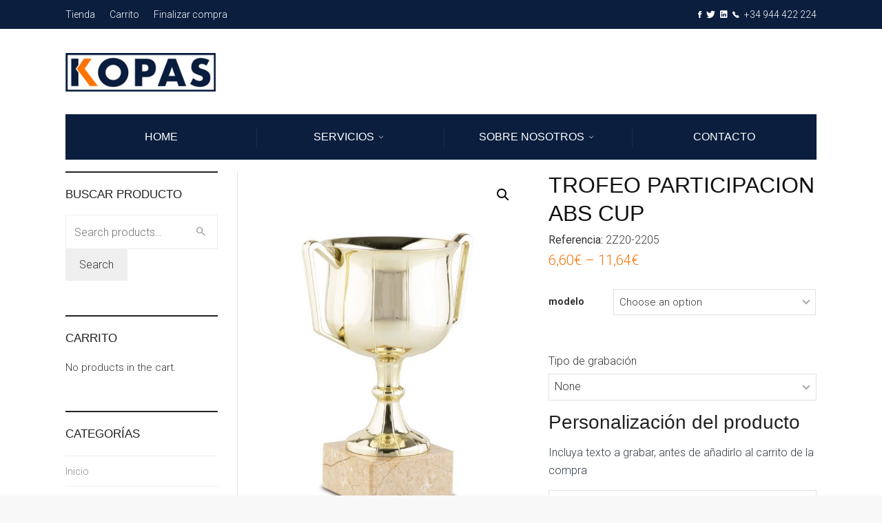

--- FILE ---
content_type: text/html; charset=UTF-8
request_url: https://www.kopas.es/tienda/copas/participacion/trofeo-participacion-abs-cup-6/
body_size: 21910
content:
<!DOCTYPE html> <!--[if IE 9 ]><html class="no-js ie9"> <![endif]--> <!--[if (gt IE 9)|!(IE)]><!--><html class="no-js"> <!--<![endif]--><head><meta charset="UTF-8"> <!-- Google Tag Manager --> <script>(function(w,d,s,l,i){w[l]=w[l]||[];w[l].push({'gtm.start':
		new Date().getTime(),event:'gtm.js'});var f=d.getElementsByTagName(s)[0],
		j=d.createElement(s),dl=l!='dataLayer'?'&l='+l:'';j.async=true;j.src=
		'https://www.googletagmanager.com/gtm.js?id='+i+dl;f.parentNode.insertBefore(j,f);
		})(window,document,'script','dataLayer','GTM-WVN4GDC');</script> <!-- End Google Tag Manager --><meta name="viewport" content="width=device-width, initial-scale=1.0"><link rel="profile" href="https://gmpg.org/xfn/11"><link rel="pingback" href="https://www.kopas.es/xmlrpc.php"> <!--[if lte IE 9]><script src="https://cdnjs.cloudflare.com/ajax/libs/html5shiv/3.7/html5shiv.js"></script><![endif]--><link media="all" href="https://www.kopas.es/wp-content/cache/autoptimize/css/autoptimize_3c4c51e1488f4e44ead627e018d8fdbd.css" rel="stylesheet" /><link media="only screen and (max-width: 768px)" href="https://www.kopas.es/wp-content/cache/autoptimize/css/autoptimize_541e2ced151704f4ff1844c6de47ec02.css" rel="stylesheet" /><title>Trofeo participacion abs cup 6 - Venta de trofeos personalizados</title><meta name="title" content="Trofeo participacion abs cup 6 - Venta de trofeos personalizados" /><meta name="description" content="Trofeo participacion abs cup 6. Kopas, especialistas en grabado de placas en metal y madera, marcaje industrial y serigrafía, impresión 3D en Bilbao, y trofeos personalizados."/><meta name="keywords" content="grabado de placas, grabado en madera, grabado en metal, impresión en braille, marcaje industrial, placas anodizadas, serigrafia industrial, impresión sobre metal, impresión 3d en bilbao, tienda de trofeos, trofeos personalizados, venta de trofeos, fabricantes de trofeos"/><meta name="robots" content="index,follow"/><link rel="canonical" href="https://www.kopas.es/tienda/copas/participacion/trofeo-participacion-abs-cup-6/" /><link rel="alternate" href="https://www.kopas.es/tienda/copas/participacion/trofeo-participacion-abs-cup-6/" hreflang="es-ES" /><meta property="og:title" content="Trofeo participacion abs cup 6 - Venta de trofeos personalizados"/><meta property="og:description" content="Trofeo participacion abs cup 6. Kopas, especialistas en grabado de placas en metal y madera, marcaje industrial y serigrafía, impresión 3D en Bilbao, y trofeos personalizados."/><meta property="og:site_name" content="Trofeo participacion abs cup 6 - Venta de trofeos personalizados"/><meta property="og:url" content="https://www.kopas.es/tienda/copas/participacion/trofeo-participacion-abs-cup-6/"/><meta property="og:type" content="website"/><meta property="og:image" content="https://www.kopas.es/wp-content/uploads/2019/09/kopas_isologo.jpg"/><meta name="twitter:card" content="summary" /><meta name="twitter:title" content="Trofeo participacion abs cup 6 - Venta de trofeos personalizados" /><meta name="twitter:description" content="Trofeo participacion abs cup 6. Kopas, especialistas en grabado de placas en metal y madera, marcaje industrial y serigrafía, impresión 3D en Bilbao, y trofeos personalizados." /><meta name="twitter:image:src" content="https://www.kopas.es/wp-content/uploads/2019/09/kopas_isologo.jpg" /> <script type="application/ld+json">[ {
  "@context" : "http://schema.org",
  "@type" : "LocalBusiness",
  "name" : "Trofeo participacion abs cup 6 - Venta de trofeos personalizados",
  "description" : "Trofeo participacion abs cup 6. Kopas, especialistas en grabado de placas en metal y madera, marcaje industrial y serigrafía, impresión 3D en Bilbao, y trofeos personalizados.",
  "image" : "https://www.kopas.es/wp-content/uploads/2019/09/kopas_isologo.jpg",
  "telephone" : "+34944 42 22 24",
  "email" : "kopas@kopas.es",
  "priceRange": "€€€",
  "address" : {
    "@type" : "PostalAddress",
    "streetAddress" : "Urkixo Zumarkalea, 88",
    "addressLocality" : "Bilbao",
    "addressRegion" : "Bizkaia",
     "addressCountry" : "es",
    "postalCode" : "48013"
  },
  "url" : "www.kopas.es/tienda/copas/participacion/trofeo-participacion-abs-cup-6/"
},
{
  "@context" : "http://schema.org",
  "@type" : "LocalBusiness",
  "name" : "Trofeo participacion abs cup 6 - Venta de trofeos personalizados",
  "description" : "Trofeo participacion abs cup 6. Kopas, especialistas en grabado de placas en metal y madera, marcaje industrial y serigrafía, impresión 3D en Bilbao, y trofeos personalizados.",
  "image" : "https://www.kopas.es/wp-content/uploads/2019/09/kopas_isologo.jpg",
  "telephone" : "+34945 39 94 05",
  "email" : "kopas@kopas.es",
  "priceRange": "€€€",
  "address" : {
    "@type" : "PostalAddress",
    "streetAddress" : "Aiarako Industrialdea, pab. nº8",
    "addressLocality" : "Murga-Aiara",
    "addressRegion" : "Álava",
     "addressCountry" : "es",
    "postalCode" : "01479"
  },
  "url" : "www.kopas.es/tienda/copas/participacion/trofeo-participacion-abs-cup-6/"
}]</script> <meta name='robots' content='max-image-preview:large' /><link rel='dns-prefetch' href='//fonts.googleapis.com' /><link rel='preconnect' href='https://fonts.gstatic.com' crossorigin /><link rel="alternate" type="application/rss+xml" title="Kopas &raquo; Feed" href="https://www.kopas.es/feed/" /><link rel="alternate" type="application/rss+xml" title="Kopas &raquo; Feed de los comentarios" href="https://www.kopas.es/comments/feed/" /> <script type="text/javascript">/* <![CDATA[ */
window._wpemojiSettings = {"baseUrl":"https:\/\/s.w.org\/images\/core\/emoji\/16.0.1\/72x72\/","ext":".png","svgUrl":"https:\/\/s.w.org\/images\/core\/emoji\/16.0.1\/svg\/","svgExt":".svg","source":{"concatemoji":"https:\/\/www.kopas.es\/wp-includes\/js\/wp-emoji-release.min.js?ver=6.8.3"}};
/*! This file is auto-generated */
!function(s,n){var o,i,e;function c(e){try{var t={supportTests:e,timestamp:(new Date).valueOf()};sessionStorage.setItem(o,JSON.stringify(t))}catch(e){}}function p(e,t,n){e.clearRect(0,0,e.canvas.width,e.canvas.height),e.fillText(t,0,0);var t=new Uint32Array(e.getImageData(0,0,e.canvas.width,e.canvas.height).data),a=(e.clearRect(0,0,e.canvas.width,e.canvas.height),e.fillText(n,0,0),new Uint32Array(e.getImageData(0,0,e.canvas.width,e.canvas.height).data));return t.every(function(e,t){return e===a[t]})}function u(e,t){e.clearRect(0,0,e.canvas.width,e.canvas.height),e.fillText(t,0,0);for(var n=e.getImageData(16,16,1,1),a=0;a<n.data.length;a++)if(0!==n.data[a])return!1;return!0}function f(e,t,n,a){switch(t){case"flag":return n(e,"\ud83c\udff3\ufe0f\u200d\u26a7\ufe0f","\ud83c\udff3\ufe0f\u200b\u26a7\ufe0f")?!1:!n(e,"\ud83c\udde8\ud83c\uddf6","\ud83c\udde8\u200b\ud83c\uddf6")&&!n(e,"\ud83c\udff4\udb40\udc67\udb40\udc62\udb40\udc65\udb40\udc6e\udb40\udc67\udb40\udc7f","\ud83c\udff4\u200b\udb40\udc67\u200b\udb40\udc62\u200b\udb40\udc65\u200b\udb40\udc6e\u200b\udb40\udc67\u200b\udb40\udc7f");case"emoji":return!a(e,"\ud83e\udedf")}return!1}function g(e,t,n,a){var r="undefined"!=typeof WorkerGlobalScope&&self instanceof WorkerGlobalScope?new OffscreenCanvas(300,150):s.createElement("canvas"),o=r.getContext("2d",{willReadFrequently:!0}),i=(o.textBaseline="top",o.font="600 32px Arial",{});return e.forEach(function(e){i[e]=t(o,e,n,a)}),i}function t(e){var t=s.createElement("script");t.src=e,t.defer=!0,s.head.appendChild(t)}"undefined"!=typeof Promise&&(o="wpEmojiSettingsSupports",i=["flag","emoji"],n.supports={everything:!0,everythingExceptFlag:!0},e=new Promise(function(e){s.addEventListener("DOMContentLoaded",e,{once:!0})}),new Promise(function(t){var n=function(){try{var e=JSON.parse(sessionStorage.getItem(o));if("object"==typeof e&&"number"==typeof e.timestamp&&(new Date).valueOf()<e.timestamp+604800&&"object"==typeof e.supportTests)return e.supportTests}catch(e){}return null}();if(!n){if("undefined"!=typeof Worker&&"undefined"!=typeof OffscreenCanvas&&"undefined"!=typeof URL&&URL.createObjectURL&&"undefined"!=typeof Blob)try{var e="postMessage("+g.toString()+"("+[JSON.stringify(i),f.toString(),p.toString(),u.toString()].join(",")+"));",a=new Blob([e],{type:"text/javascript"}),r=new Worker(URL.createObjectURL(a),{name:"wpTestEmojiSupports"});return void(r.onmessage=function(e){c(n=e.data),r.terminate(),t(n)})}catch(e){}c(n=g(i,f,p,u))}t(n)}).then(function(e){for(var t in e)n.supports[t]=e[t],n.supports.everything=n.supports.everything&&n.supports[t],"flag"!==t&&(n.supports.everythingExceptFlag=n.supports.everythingExceptFlag&&n.supports[t]);n.supports.everythingExceptFlag=n.supports.everythingExceptFlag&&!n.supports.flag,n.DOMReady=!1,n.readyCallback=function(){n.DOMReady=!0}}).then(function(){return e}).then(function(){var e;n.supports.everything||(n.readyCallback(),(e=n.source||{}).concatemoji?t(e.concatemoji):e.wpemoji&&e.twemoji&&(t(e.twemoji),t(e.wpemoji)))}))}((window,document),window._wpemojiSettings);
/* ]]> */</script> <link rel='stylesheet' id='dashicons-css' href='https://www.kopas.es/wp-includes/css/dashicons.min.css?ver=6.8.3' type='text/css' media='all' /><style id='cg-commercegurus-inline-css' type='text/css'>.cg-hero-bg {
                background-image: url( https://www.kopas.es/wp-content/uploads/2020/01/2Z20-2205.jpg );
            }</style><!--[if lt IE 9]><link rel='stylesheet' id='vc_lte_ie9-css' href='https://www.kopas.es/wp-content/plugins/js_composer/assets/css/vc_lte_ie9.min.css?ver=6.0.2' type='text/css' media='screen' /> <![endif]--><link rel="preload" as="style" href="https://fonts.googleapis.com/css?family=Roboto%20Condensed:300,400,700,300italic,400italic,700italic%7CRoboto:100,300,400,500,700,900,100italic,300italic,400italic,500italic,700italic,900italic%7CPathway%20Gothic%20One:400&#038;display=swap&#038;ver=1743802998" /><link rel="stylesheet" href="https://fonts.googleapis.com/css?family=Roboto%20Condensed:300,400,700,300italic,400italic,700italic%7CRoboto:100,300,400,500,700,900,100italic,300italic,400italic,500italic,700italic,900italic%7CPathway%20Gothic%20One:400&#038;display=swap&#038;ver=1743802998" media="print" onload="this.media='all'"><noscript><link rel="stylesheet" href="https://fonts.googleapis.com/css?family=Roboto%20Condensed:300,400,700,300italic,400italic,700italic%7CRoboto:100,300,400,500,700,900,100italic,300italic,400italic,500italic,700italic,900italic%7CPathway%20Gothic%20One:400&#038;display=swap&#038;ver=1743802998" /></noscript><script type="text/javascript" id="layerslider-greensock-js-extra">/* <![CDATA[ */
var LS_Meta = {"v":"6.8.4"};
/* ]]> */</script> <script type="text/javascript" src="https://www.kopas.es/wp-content/cache/autoptimize/js/autoptimize_single_150324e55a09a90e1eface0a7faed270.js?ver=1.19.0" id="layerslider-greensock-js"></script> <script type="text/javascript" src="https://www.kopas.es/wp-includes/js/jquery/jquery.min.js?ver=3.7.1" id="jquery-core-js"></script> <script type="text/javascript" src="https://www.kopas.es/wp-includes/js/jquery/jquery-migrate.min.js?ver=3.4.1" id="jquery-migrate-js"></script> <script type="text/javascript" src="https://www.kopas.es/wp-content/cache/autoptimize/js/autoptimize_single_758305856f772d6621b73a27df7aeb8f.js?ver=6.8.4" id="layerslider-js"></script> <script type="text/javascript" src="https://www.kopas.es/wp-content/cache/autoptimize/js/autoptimize_single_11c35109ea6d2f84352091094f7faf4f.js?ver=6.8.4" id="layerslider-transitions-js"></script> <script type="text/javascript" src="https://www.kopas.es/wp-content/plugins/revslider/public/assets/js/jquery.themepunch.tools.min.js?ver=5.4.8" id="tp-tools-js"></script> <script type="text/javascript" src="https://www.kopas.es/wp-content/plugins/revslider/public/assets/js/jquery.themepunch.revolution.min.js?ver=5.4.8" id="revmin-js"></script> <script type="text/javascript" src="https://www.kopas.es/wp-content/plugins/woocommerce/assets/js/jquery-blockui/jquery.blockUI.min.js?ver=2.70" id="jquery-blockui-js"></script> <script type="text/javascript" id="wc-add-to-cart-js-extra">/* <![CDATA[ */
var wc_add_to_cart_params = {"ajax_url":"\/wp-admin\/admin-ajax.php","wc_ajax_url":"\/?wc-ajax=%%endpoint%%","i18n_view_cart":"View cart","cart_url":"https:\/\/www.kopas.es\/carrito\/","is_cart":"","cart_redirect_after_add":"no"};
/* ]]> */</script> <script type="text/javascript" src="https://www.kopas.es/wp-content/plugins/woocommerce/assets/js/frontend/add-to-cart.min.js?ver=5.4.4" id="wc-add-to-cart-js"></script> <script type="text/javascript" src="https://www.kopas.es/wp-content/cache/autoptimize/js/autoptimize_single_787fe4f547a6cb7f4ce4934641085910.js?ver=6.0.2" id="vc_woocommerce-add-to-cart-js-js"></script> <script type="text/javascript" src="https://www.kopas.es/wp-content/themes/factory/js/src/cond/owl.carousel.min.js?ver=6.8.3" id="owlcarousel-js"></script> <script type="text/javascript" src="https://www.kopas.es/wp-content/cache/autoptimize/js/autoptimize_single_b3248cc9192fab5de10bddf326a6d5fc.js?ver=6.8.3" id="factorycommercegurus_modernizr_custom-js"></script> <script type="text/javascript" src="https://www.kopas.es/wp-content/cache/autoptimize/js/autoptimize_single_15729e39d2a14bf4ff2edcb122a690fe.js?ver=6.8.3" id="factorycommercegurus_scrollfix-js"></script> <meta name="generator" content="Powered by LayerSlider 6.8.4 - Multi-Purpose, Responsive, Parallax, Mobile-Friendly Slider Plugin for WordPress." /> <!-- LayerSlider updates and docs at: https://layerslider.kreaturamedia.com --><link rel="https://api.w.org/" href="https://www.kopas.es/wp-json/" /><link rel="alternate" title="JSON" type="application/json" href="https://www.kopas.es/wp-json/wp/v2/product/75882" /><link rel="EditURI" type="application/rsd+xml" title="RSD" href="https://www.kopas.es/xmlrpc.php?rsd" /><meta name="generator" content="WordPress 6.8.3" /><meta name="generator" content="WooCommerce 5.4.4" /><link rel="canonical" href="https://www.kopas.es/tienda/copas/participacion/trofeo-participacion-abs-cup-6/" /><link rel='shortlink' href='https://www.kopas.es/?p=75882' /><link rel="alternate" title="oEmbed (JSON)" type="application/json+oembed" href="https://www.kopas.es/wp-json/oembed/1.0/embed?url=https%3A%2F%2Fwww.kopas.es%2Ftienda%2Fcopas%2Fparticipacion%2Ftrofeo-participacion-abs-cup-6%2F" /><link rel="alternate" title="oEmbed (XML)" type="text/xml+oembed" href="https://www.kopas.es/wp-json/oembed/1.0/embed?url=https%3A%2F%2Fwww.kopas.es%2Ftienda%2Fcopas%2Fparticipacion%2Ftrofeo-participacion-abs-cup-6%2F&#038;format=xml" /><meta name="framework" content="Redux 4.1.26" /><!-- This site is powered by WooCommerce Redsys Gateway Light v.3.0.4 - https://es.wordpress.org/plugins/woo-redsys-gateway-light/ --> <script>document.documentElement.className = document.documentElement.className.replace( 'no-js', 'js' );</script> <span style="position:absolute; filter:alpha(opacity=0);opacity:0.003;z-index:-1;"><h3>Casino espaÃ±ol cebu.</h3><p><ol><li> <a href="https://www.kopas.es/formaci%C3%B3n-apuestas-deportivas-como-funcionan/">Formaci&oacute;n Apuestas Deportivas Como Funcionan</a>: A pesar de que los lugares reabren con el eventual levantamiento de la cuarentena, algunos clientes no regresarÃ¡n por un tiempo debido a preocupaciones de seguridad.</li><li> <a href="https://www.kopas.es/resultados-euroliga-baloncesto/">Resultados Euroliga Baloncesto</a> - Si quieres probarlo, no dudes en registrarte desde esta pÃ¡gina para reclamar tu oferta de bienvenida.</li><li> <a href="https://www.kopas.es/se-paga-impuestos-por-apuestas-deportivas/">Se Paga Impuestos Por Apuestas Deportivas</a>: Lo mejor de todo es que estÃ¡s creando contenido que puede hacerte ganar dinero una y otra vez.</li></ol></p><h3>Informacion juegos de casino.</h3><p><dl><dt><a href="https://www.kopas.es/apuestas-android-de-primitiva/">Apuestas Android De Primitiva</a></dt><dd>Las acciones especÃ­ficas provocarÃ¡n el cierre de su cuenta si no presta atenciÃ³n.</dd><dt><a href="https://www.kopas.es/barcelona-athletic-resultado/">Barcelona Athletic Resultado</a></dt><dd>India tiene casinos de apuestas mutuas, barcos fluviales y casinos en tierras tribales.</dd><dd>FanDuel es la Ãºltima opciÃ³n para los apostantes de NYC.</dd></dl></p><h3>LoterÃ­a santiagueÃ±a.</h3><p> <a href="https://www.kopas.es/mejor-casa-de-apuestas-espa%C3%B1ola/">Mejor Casa De Apuestas Espa&ntilde;ola</a></br> AquÃ­, en casino coupons, nos asociamos con los mejores casinos en lÃ­nea del estado jardÃ­n y pudimos ofrecer a nuestros usuarios cÃ³digos promocionales de casino en lÃ­nea de Nueva Jersey que califican a los nuevos jugadores para recibir dinero gratis y sin incentivos de depÃ³sito.</br> <a href="https://www.kopas.es/resultados-del-futbol-venezuela/">Resultados Del Futbol Venezuela</a></br> La combinaciÃ³n de estas dos opciones hace que Casino Red Kings sea un lugar muy especial para los jugadores profesionales y casuales en lÃ­nea.</br> <a href="https://www.kopas.es/espa%C3%B1a-vip-casas-de-apuesta/">Espa&ntilde;a Vip Casas De Apuesta</a></br></p> </span> <noscript><style>.woocommerce-product-gallery{ opacity: 1 !important; }</style></noscript><meta name="generator" content="Powered by WPBakery Page Builder - drag and drop page builder for WordPress."/><meta name="generator" content="Powered by Slider Revolution 5.4.8 - responsive, Mobile-Friendly Slider Plugin for WordPress with comfortable drag and drop interface." /><link rel="icon" href="https://www.kopas.es/wp-content/uploads/2020/07/favicon-e1595101102338.jpg" sizes="32x32" /><link rel="icon" href="https://www.kopas.es/wp-content/uploads/2020/07/favicon-e1595101102338.jpg" sizes="192x192" /><link rel="apple-touch-icon" href="https://www.kopas.es/wp-content/uploads/2020/07/favicon-e1595101102338.jpg" /><meta name="msapplication-TileImage" content="https://www.kopas.es/wp-content/uploads/2020/07/favicon-e1595101102338.jpg" /> <script type="text/javascript">function setREVStartSize(e){									
						try{ e.c=jQuery(e.c);var i=jQuery(window).width(),t=9999,r=0,n=0,l=0,f=0,s=0,h=0;
							if(e.responsiveLevels&&(jQuery.each(e.responsiveLevels,function(e,f){f>i&&(t=r=f,l=e),i>f&&f>r&&(r=f,n=e)}),t>r&&(l=n)),f=e.gridheight[l]||e.gridheight[0]||e.gridheight,s=e.gridwidth[l]||e.gridwidth[0]||e.gridwidth,h=i/s,h=h>1?1:h,f=Math.round(h*f),"fullscreen"==e.sliderLayout){var u=(e.c.width(),jQuery(window).height());if(void 0!=e.fullScreenOffsetContainer){var c=e.fullScreenOffsetContainer.split(",");if (c) jQuery.each(c,function(e,i){u=jQuery(i).length>0?u-jQuery(i).outerHeight(!0):u}),e.fullScreenOffset.split("%").length>1&&void 0!=e.fullScreenOffset&&e.fullScreenOffset.length>0?u-=jQuery(window).height()*parseInt(e.fullScreenOffset,0)/100:void 0!=e.fullScreenOffset&&e.fullScreenOffset.length>0&&(u-=parseInt(e.fullScreenOffset,0))}f=u}else void 0!=e.minHeight&&f<e.minHeight&&(f=e.minHeight);e.c.closest(".rev_slider_wrapper").css({height:f})					
						}catch(d){console.log("Failure at Presize of Slider:"+d)}						
					};</script> <style type="text/css">.cg-announcements 
			{
				background-color: #434752;
			}

			
			.cg-announcements,
			.cg-announcements a,
			.cg-announcements a:hover

			{
				color: #ffffff;
			}

			
			.cg-header-fixed .menu > li.menu-full-width .cg-submenu-ddown .container > ul > li > a:hover, 
			.cg-primary-menu .menu > li.menu-full-width .cg-submenu-ddown .container > ul > li > a:hover 
			{
				color: #333333;
			}
		
					.cg-primary-menu .menu > li .cg-submenu-ddown .container > ul > li:hover > a,
			.cg-header-fixed .menu > li .cg-submenu-ddown .container > ul > li:hover > a,
			.cg-primary-menu .menu > li .cg-submenu-ddown .container > ul > li > a:hover,
			.cg-header-fixed .menu > li .cg-submenu-ddown .container > ul > li > a:hover,
			.menu > li .cg-submenu-ddown .container > ul .menu-item-has-children .cg-submenu li a:hover,
			.cg-primary-menu .menu > li .cg-submenu-ddown .container > ul .menu-item-has-children > a:hover:after {
				background-color: #ff7500; 
				border-color: #ff7500;
			}

		
					body {
				background-color: #f8f8f8; 
			}

		
		
		
		
						.cg-hero-bg {
				background-image: url('https://www.kopas.es/wp-content/uploads/2019/09/fondo_kopas.jpg'); 
			}
		
		
					#main-wrapper, 
			body.boxed #main-wrapper,
			#cg-page-wrap,
			.page-container {
				background-color: #ffffff; 
			}
		
		
			#top,
			.cg-primary-menu .menu > li > a:before,
			.new.menu-item a:after, 
			.cg-primary-menu-below-wrapper .menu > li.current_page_item > a,
			.cg-primary-menu-below-wrapper .menu > li.current-menu-ancestor > a,
			.cg-primary-menu-below-wrapper .menu > li.current_page_parent > a,
			.bttn:before, .cg-product-cta .button:before, 
			.slider .cg-product-cta .button:before, 
			.widget_shopping_cart_content p.buttons a.button:before,
			.faqs-reviews .accordionButton .icon-plus:before, 
			.content-area ul.bullets li:before,
			.container .mejs-controls .mejs-time-rail .mejs-time-current,
			.wpb_toggle:before, h4.wpb_toggle:before,
			#filters button.is-checked,
			.first-footer ul.list li:before,
			.tipr_content,
			.navbar-toggle .icon-bar,
			#calendar_wrap caption,
			.subfooter #mc_signup_submit,
			.container .wpb_accordion .wpb_accordion_wrapper .wpb_accordion_header.ui-accordion-header-active,
			.page-numbers li span.current,
			.page-numbers li a:hover,
			.product-category-description,
			.nav-slit h3,
			.cg-folio-thumb,
			.cg-folio-button,
			.cg-extra-product-options li a:after,
			.post-tags a:hover, 
			body.single-post.has-featured-image .header-wrapper .entry-meta time,
			#respond input#submit,
			#respond input#submit:hover,
			.content-area footer.entry-meta a:after,
			body .flex-direction-nav a,
			body.single-post .content-area footer.entry-meta a:after,
			.content-area .medium-blog footer.entry-meta a:after,
			.cg-primary-menu .menu > li .cg-submenu-ddown .container > ul > li a:hover:after,
			.container #mc_signup_submit,
			.cg-overlay-feature .cg-copy span.subtitle strong,
			.cg-overlay-slideup:hover .cg-copy,
			.container .mc4wp-form input[type="submit"],
			.woocommerce .widget_price_filter .price_slider_wrapper .ui-widget-content,
			.wpcf7 input.wpcf7-submit,
			.double-bounce1, .double-bounce2,
			.entry-content a.more-link:before,
			.woocommerce a.button.alt,
			.woocommerce a.button.alt:hover,
			.widget_pages ul li:before, 
			.widget_meta ul li:before, 
			.widget_archive ul li:before, 
			.widget_categories ul li:before, 
			.widget_nav_menu ul li:before,
			.woocommerce button.button.alt,
			.woocommerce button.button.alt:hover,
			.woocommerce input.button.alt,
			.woocommerce input.button.alt:hover

			{
				background-color: #f27405; 
			}

			.page-numbers li span.current,
			ul.tiny-cart li ul.cart_list li.buttons .button.checkout,
			.page-numbers li a:hover, 
			.page-numbers li span.current,
			.page-numbers li span.current:hover,
			.page-numbers li a:hover,
			.vc_read_more,
			body .wpb_teaser_grid .categories_filter li a:hover, 
			.owl-theme .owl-controls .owl-page.active span, 
			.owl-theme .owl-controls.clickable .owl-page:hover span,
			.woocommerce-page .container .cart-collaterals a.button,
			.container .wpb_content_element .wpb_tabs_nav li.ui-tabs-active a,
			.order-wrap,
			.cg-product-cta .button:hover,
			.slider .cg-product-cta .button:hover,
			.widget_shopping_cart_content p.buttons a.button.checkout,
			.entry-content a.more-link:hover,
			body.home .wpb_text_column p a.more-link:hover,
			#respond input#submit,
			.up-sells-bottom h2 span,
			.content-area .up-sells-bottom h2 span,
			.related h2 span,
			.content-area .related h2 span,
			.cross-sells h2 span,
			.woocommerce-page .content-area form .coupon h3 span,
			body .vc_tta.vc_general.vc_tta-color-white .vc_tta-tab.vc_active span,
			body.error404 .content-area a.btn,
			body .flexslider,
			body.woocommerce-page ul.products li.product a:hover img,
			.cg-primary-menu .menu > li:hover

			{
				border-color: #f27405;
			}

			.post-tags a:hover:before,
			.cat-links a:hover:before,
			.tags-links a:hover:before {
				border-right-color: #f27405;
			}

			.container .wpb_content_element .wpb_tabs_nav li.ui-tabs-active a:before {
				border-top-color: #f27405;
			}

			a,
			body.bbpress button,
			.cg-features i,
			.cg-features h2,
			.toggle-active i.fa,
			.cg-menu-beside .cg-cart-count,
			.widget_layered_nav ul.yith-wcan-list li a:before,
			.widget_layered_nav ul.yith-wcan-list li.chosen a:before,
			.widget_layered_nav ul.yith-wcan-list li.chosen a,
			.cg-menu-below .cg-extras .cg-header-details i,
			blockquote:before,
			blockquote:after,
			article.format-link .entry-content p:before,
			.container .ui-state-default a, 
			.container .ui-state-default a:link, 
			.container .ui-state-default a:visited,
			.logo a,
			.container .cg-product-cta a.button.added:after,
			.woocommerce-breadcrumb a,
			#cg-articles h3 a,
			.cg-recent-folio-title a, 
			.content-area h2.cg-recent-folio-title a,
			.cg-product-info .yith-wcwl-add-to-wishlist a:hover:before,
			.cg-product-wrap .yith-wcwl-add-to-wishlist .yith-wcwl-wishlistexistsbrowse.show a:before,
			.cg-primary-menu-below-wrapper .menu > li.download a span:before,
			.cg-primary-menu-below-wrapper .menu > li.download a:before,
			.cg-primary-menu-below-wrapper .menu > li.arrow a span:before,
			.cg-primary-menu-below-wrapper .menu > li.arrow a:before,
			.widget_rss ul li a,
			.lightwrapper .widget_rss ul li a,
			.woocommerce-tabs .tabs li a:hover,
			.content-area .checkout-confirmed-payment p,
			.icon.cg-icon-bag-shopping-2, 
			.icon.cg-icon-basket-1, 
			.icon.cg-icon-shopping-1,
			#top-menu-wrap li a:hover,
			.cg-product-info .yith-wcwl-add-to-wishlist .yith-wcwl-wishlistaddedbrowse a:before, 
			.cg-product-info .yith-wcwl-add-to-wishlist .yith-wcwl-wishlistaddedbrowse a:hover:before,
			.widget ul.product-categories ul.children li a:before,
			.widget_pages ul ul.children li a:before,
			.container .wpb_content_element .wpb_tabs_nav li.ui-tabs-active a,
			.container .wpb_tabs .wpb_tabs_nav li a:hover,
			.widget a:hover,
			.cg-product-cta a.button.added,
			.woocommerce-tabs .tabs li.active a,
			.summary .price ins .amount,
			.woocommerce div.product p.price,
			body.woocommerce-page ul.products li.product .price,
			ul.tiny-cart li a.cart_dropdown_link:before,
			button.mfp-close:hover,
			body .vc_custom_heading a:hover,
			body.error404 .content-area a.btn,
			.no-grid .vc_custom_heading a:hover,
			.cg-price-action .cg-product-cta a,
			.prev-product:hover:before, 
			.next-product:hover:before,
			.widget.woocommerce .amount,
			.woocommerce nav.woocommerce-pagination ul li span.current,
			.cg-primary-menu .menu > li.menu-full-width .cg-submenu-ddown .container > ul > li > a:hover,
			.container .wpb_tour.wpb_content_element .wpb_tour_tabs_wrapper .wpb_tabs_nav li.ui-state-active a,
			.cg-header-fixed .menu > li.menu-full-width .cg-submenu-ddown .container > ul > li .cg-submenu ul li.title a:hover,
			.cg-primary-menu .menu > li.menu-full-width .cg-submenu-ddown .container > ul > li .cg-submenu ul li.title a:hover 

			{
				color: #f27405;
			}

			.owl-theme .owl-controls .owl-buttons div:hover,
			article.format-link .entry-content p:hover,
			.container .ui-state-hover,
			#filters button.is-checked,
			#filters button.is-checked:hover,
			.map_inner,
			h4.widget-title span,
			.wpb_teaser_grid .categories_filter li.active a,
			.cg-header-fixed .menu > li .cg-submenu-ddown, 
			body .wpb_teaser_grid .categories_filter li.active a,
			.cg-wp-menu-wrapper .menu li a:hover,
			.cg-primary-menu-beside .cg-wp-menu-wrapper .menu li:hover a,
			.cg-header-fixed .cg-wp-menu-wrapper .menu li:hover a,
			.container .cg-product-cta a.button.added,
			h4.widget-title span,
			#secondary h4.widget-title span,
			.container .wpb_accordion .wpb_accordion_wrapper .wpb_accordion_header.ui-accordion-header-active

			{
				border-color: #f27405;
			}


			ul.tabNavigation li a.active,
			.wpb_teaser_grid .categories_filter li.active a,
			ul.tiny-cart li ul.cart_list li.buttons .button.checkout,
			.cg-primary-menu .menu > li:before

			{
				background: #f27405;

			}

			.tipr_point_top:after,
			.woocommerce .woocommerce-tabs ul.tabs li.active a:after {
				border-top-color: #f27405;
			}

			.tipr_point_bottom:after,
			.content-area a:hover
			{
				border-bottom-color: #f27405;
			}

		
		
			a,
			.logo a,
			#secondary .widget_rss ul li a,
			.navbar ul li.current-menu-item a, 
			.navbar ul li.current-menu-ancestor a, 
			body.woocommerce ul.products li.product a:hover,
			#cg-articles h3 a,
			.current-menu-item,
			.content-area table.my_account_orders td.order-actions a,
			body.blog.has-featured-image .header-wrapper p.sub-title a,
			.content-area .cart-collaterals table a.shipping-calculator-button,
			.content-area h6 a.email,
			#secondary .widget_recent_entries ul li a

			{
				color: #192440; 
			}


		
					.page-container a:hover,
			.page-container a:focus,
			body.single footer.entry-meta a:hover,
			.content-area table a:hover,
			.cg-blog-date .comments-link a:hover,
			.widget ul.product-categories li a:hover,
			.widget ul.product-categories ul.children li a:hover,
			#top .dropdown-menu li a:hover, 
			ul.navbar-nav li .nav-dropdown li a:hover,
			.navbar ul li.current-menu-item a:hover, 
			.navbar ul li.current-menu-ancestor a:hover,
			.content-area a.post-edit-link:hover:before,
			.cg-header-fixed .menu > li .cg-submenu-ddown .container > ul > li a:hover, 
			body .cg-primary-menu .menu > li .cg-submenu-ddown .container > ul > li a:hover, 
			.cg-submenu-ddown .container > ul > li > a:hover,
			.cg-header-fixed .menu > li .cg-submenu-ddown .container > ul > li a:hover,
			.cg-primary-menu .menu > li .cg-submenu-ddown .container > ul > li a:hover,
			.blog-pagination ul li a:hover,
			.content-area .medium-blog footer.entry-meta a:hover,
			.widget.popular-posts ul li a.wpp-post-title:hover,
			body .content-area article h2 a:hover,
			body .vc_custom_heading a:hover,
			.widget_tag_cloud a:hover,
			body.woocommerce-page ul.products li.product .button:hover,
			#secondary .widget_recent_entries ul li a:hover

			{
				color: #000000; 
			}

			.dropdown-menu > li > a:hover {
				background-color: #000000; 
			}

		
		
			@media only screen and (min-width: 1100px) { 

				.rightnav,
				.rightnav h4.widget-title {
					color: #444444;
				}

			}
		
		
				.cg-primary-menu .menu > li > a,
				.cg-primary-menu-below-wrapper .menu > li.secondary.current_page_item > a,
				body .cg-primary-menu-left.cg-primary-menu .menu > li.secondary.current_page_item:hover > a {
					color: #ffffff;
				}

		
		/* Sticky Header Text */

		
			.cg-transparent-header.scroller .cg-primary-menu .menu > li > a,
			.cg-transparent-header.scroller .rightnav .cart_subtotal,
			.cg-transparent-header.scroller .search-button,
			body.transparent-light .cg-transparent-header.scroller .cg-primary-menu .menu > li > a, 
			body.transparent-light .cg-transparent-header.scroller .rightnav .cart_subtotal, 
			body.transparent-light .cg-transparent-header.scroller .search-button,
			body.transparent-dark .cg-transparent-header.scroller .cg-primary-menu .menu > li > a,
			body.transparent-dark .cg-transparent-header.scroller .rightnav .cart_subtotal,
			body.transparent-dark .cg-transparent-header.scroller .search-button,
			.cg-header-fixed-wrapper .rightnav .cart_subtotal,
			.cg-header-fixed .cg-primary-menu .menu > li > a {
				color: #222222;
			}


			.cg-transparent-header.scroller .burger span,
			body.transparent-light .cg-transparent-header.scroller .burger span,
			body.transparent-dark .cg-transparent-header.scroller .burger span {
				background: #222222;
			}

			.cg-transparent-header.scroller .leftnav a,
			.cg-header-fixed .leftnav a {
				color: #222222;
				border-color: #222222;
			}



		
		
			@media only screen and (max-width: 1100px) { 
				body .cg-header-wrap .cg-transparent-header,
				body.transparent-light .cg-header-wrap .cg-transparent-header,
				body.transparent-dark .cg-header-wrap .cg-transparent-header,
				body .cg-menu-below,
				.scroller, 
				body.transparent-light .cg-header-wrap .scroller, 
				body.transparent-dark .cg-header-wrap .scroller {
					background: #ffffff; 
				}
			}

		
		/* Standard Logo */
		
			@media only screen and (min-width: 1100px) {
				.cg-transparent-header,
				.cg-menu-below {
					height: 56px;
				}

				.leftnav .cg-main-logo img {
					height: 56px;
					width: auto;
				}

				.cg-extras {
					line-height: 56px;
				}

				.cg-menu-below,
				.cg-menu-below .ul.tiny-cart,
				.cg-logo-center .search-button,
				.cg-menu-below .leftnav a { 
					line-height: 124px;
				}

				.cg-menu-below .ul.tiny-cart,
				.cg-menu-below .cg-extras .site-search {
					height: 124px;
					line-height: 124px;
				}

				.rightnav .extra {
					height: 124px;
				}


			}

		
		/* Standard Top Padding */
		
		/* Standard Bottom Padding */
		
			@media only screen and (min-width: 1100px) {
				.cg-transparent-header,
				.cg-menu-below {
					height: 124px;
				}

				.cg-transparent-header .cg-primary-menu .menu > li > a {
					padding-bottom: 70px;
				}
			}

		
		/* Dynamic Logo Width */
		
			@media only screen and (min-width: 1100px) {
				.cg-menu-below .leftnav.dynamic-logo-width {
					width: 20%;
				}

				.rightnav {
					width: 80%;
				}

			}

				.cg-menu-below .leftnav.text-logo {
				  min-height: auto;
				  padding-bottom: inherit;
				}

		
		/* Heading Top Margin */
		
				.header-wrapper {
					padding-top: 155px;
				}

		
		/* Heading Bottom Margin */
		
				.header-wrapper {
					padding-bottom: 125px;
				}

		
		
			@media only screen and (max-width: 1100px) {

				.cg-wp-menu-wrapper .activate-mobile-search {
					line-height: 60px;
				}

				.cg-menu-below .leftnav.text-logo {
					height: 60px;
					line-height: 60px;
				}

				.mean-container a.meanmenu-reveal {
					height: 60px;
				}

				.cg-menu-below .logo a {
					line-height: 60px;
				}

				.mean-container .mean-nav {
					margin-top: 60px;
				}
			}

		
		
			@media only screen and (max-width: 1100px) {
				.logo img, .cg-menu-below .logo img {
					max-height: 35px;
				}
			}

		
					.first-footer

			{
				background-color: #0b1e3e; 
			}

		
					.second-footer

			{
				background-color: #eeeeee; 
			}

		
					.first-footer, .first-footer h4.widget-title, .first-footer a:hover, .first-footer li  

			{
				color: #f2f2f2; 
			}

		
					.first-footer a  

			{
				color: #ffffff; 
			}

		
		
			.second-footer, .second-footer h4.widget-title, .second-footer a, .second-footer a:hover, .second-footer li  

			{
				color: #0b1e3e; 
			}</style><noscript><style type="text/css">.wpb_animate_when_almost_visible { opacity: 1; }</style></noscript></head><body data-rsssl=1 id="skrollr-body" class="wp-singular product-template-default single single-product postid-75882 wp-theme-factory theme-factory woocommerce woocommerce-page woocommerce-no-js group-blog cg-header-style-default cg-sticky-enabled  has-featured-image wpb-js-composer js-comp-ver-6.0.2 vc_responsive cgtoolkit"> <!-- Google Tag Manager (noscript) --> <noscript><iframe 
 height="0" width="0" style="display:none;visibility:hidden" data-src="https://www.googletagmanager.com/ns.html?id=GTM-WVN4GDC" class="lazyload" src="[data-uri]"></iframe></noscript> <!-- End Google Tag Manager (noscript) --><div class="cg-loader"><div class="spinner"><div class="double-bounce1"></div><div class="double-bounce2"></div></div></div> <script>( function ( $ ) { "use strict";
		$(window).load(function() {
			$(".cg-loader").fadeOut("slow");;
		});
	}( jQuery ) );</script> <div id="main-wrapper" class="content-wrap"><div class="telefono_header"> <a href="tel:+34 944 422 224">+34 944 422 224</a></div> <!-- Load Top Bar --><div class="cg-announcements"><div class="container"><div class="row"><div class="col-sm-12 col-md-6 col-lg-6 top-bar-left"><div id="custom_html-9" class="widget_text widget-odd widget-last widget-first widget-1 widget_custom_html"><div class="textwidget custom-html-widget"><a href="https://www.kopas.es/tienda/" aria-current="page">Tienda</a> &nbsp;&nbsp; &nbsp;&nbsp; <a href="https://www.kopas.es/carrito/">Carrito</a> &nbsp;&nbsp; &nbsp;&nbsp; <a href="https://www.kopas.es/finalizar-compra/">Finalizar compra</a></div></div></div><div class="col-sm-12 col-md-6 col-lg-6 top-bar-right"><div id="custom_html-2" class="widget_text widget-odd widget-last widget-first widget-1 widget_custom_html"><div class="textwidget custom-html-widget"><!--<ul class="inline"><li><a href="https://www.facebook.com/kopas.es"><i class="ion-social-facebook"></i> Facebook</a></li><li><a href="https://twitter.com/Kopas_"><i class="ion-social-twitter"></i> Twitter</a></li><li><a href="https://www.linkedin.com/company/kopas/about/"><i class="ion-social-linkedin"></i> LinkedIn</a></li></ul>--> <a href="https://www.facebook.com/kopas.es" target="_blank"><i class="ion-social-facebook"></i></a> <a href="https://twitter.com/Kopas_" target="_blank"><i class="ion-social-twitter"></i></a> <a href="https://www.linkedin.com/company/kopas/about/" target="_blank"><i class="ion-social-linkedin"></i></a> <i class="ion-ios-telephone"></i> <a href="tel:+34 944 422 224">+34 944 422 224</a></div></div></div></div></div></div> <!--/ End Top Bar --> <!-- Only load if Mobile Search Widget Area is Enabled --> <script>( function ( $ ) {
	        "use strict";

	        $( document ).ready( function () {
	            $( ".activate-mobile-search" ).click( function () {
	                $( ".mobile-search-reveal" ).slideToggle( "fast" );
	            } );
	        } );

	    }( jQuery ) );</script> <div class="mobile-search-reveal"><div class="container"><div class="row"><div class="col-lg-12 col-md-12"><div class="activate-mobile-search close"><i class="ion-close-round"></i></div><div id="woocommerce_product_search-4" class="widget-odd widget-last widget-first widget-1 woocommerce widget_product_search"><form role="search" method="get" class="woocommerce-product-search" action="https://www.kopas.es/"> <label class="screen-reader-text" for="woocommerce-product-search-field-0">Search for:</label> <input type="search" id="woocommerce-product-search-field-0" class="search-field" placeholder="Search products&hellip;" value="" name="s" /> <button type="submit" value="Search">Search</button> <input type="hidden" name="post_type" value="product" /></form></div></div></div></div></div> <!--/ End Mobile Search --><div id="wrapper" class="cg-heading-align-center"> <!-- Left Logo with menu below --><div class="cg-menu-below cg-logo-left cg-menu-left"><div class="container"><div class="cg-logo-cart-wrap"><div class="cg-logo-inner-cart-wrap"><div class="row"><div class="container width-auto"><div class="cg-wp-menu-wrapper"><div id="load-mobile-menu"></div><div class="activate-mobile-search"><i class="ion-android-search mobile-search-icon"></i></div><div class="rightnav"><div class="cg-extras"><div class="extra"></div></div><!--/cg-extras --></div><!--/rightnav --><div class="leftnav logo image dynamic-logo-width"> <a class="cg-main-logo" href="https://www.kopas.es/" rel="home"> <span class="helper"></span><h1 style="display:contents"><img  alt="Trofeo participacion abs cup 6 - Grabado de placas - Grabado en madera y metal - Marcaje industrial" data-src="https://www.kopas.es/wp-content/uploads/2019/09/kopas_isologo.jpg" class="lazyload" src="[data-uri]" /></h1></a></div></div></div><!--/container --></div><!--/row --></div><!--/cg-logo-inner-cart-wrap --></div><!--/cg-logo-cart-wrap --></div><!--/container --></div><!--/cg-menu-below --><div class="cg-primary-menu cg-wp-menu-wrapper cg-primary-menu-below-wrapper cg-primary-menu-left"><div class="container"><div class="row margin-auto"><div class="cg-main-menu"><ul id="menu-main-menu" class="menu"><li id="menu-item-70902" class="mainMenu1 menu-item menu-item-type-post_type menu-item-object-page menu-item-home menu-item-70902"><a href="https://www.kopas.es/"><span>Home</span></a></li><li id="menu-item-70892" class="mainMenu3 menu-item menu-item-type-post_type menu-item-object-page menu-item-has-children menu-parent-item menu-item-70892"><a href="https://www.kopas.es/servicios/"><span>Servicios</span></a><div class=cg-submenu-ddown><div class='container'><ul class="cg-menu-ul"><li id="menu-item-71125" class="mainMenu2 menu-item menu-item-type-post_type menu-item-object-page menu-item-has-children menu-parent-item menu-item-71125"><a href="https://www.kopas.es/trofeos/"><span>Trofeos</span></a><div class=cg-submenu><div class=''><ul><li id="menu-item-84794" class="mainMenuSon menu-item menu-item-type-post_type menu-item-object-page menu-item-84794"><a href="https://www.kopas.es/trofeos/"><span>Tienda</span></a></li><li id="menu-item-78098" class="mainMenuSon menu-item menu-item-type-custom menu-item-object-custom menu-item-78098"><a href="https://www.kopas.es/catalogo/catalogo_2020.pdf"><span>Catálogo 2020</span></a></li><li id="menu-item-71532" class="mainMenuSon menu-item menu-item-type-post_type menu-item-object-page menu-item-71532"><a href="https://www.kopas.es/trofeos/galeria/"><span>Trabajos realizados</span></a></li><li id="menu-item-74312" class="mainMenuSon menu-item menu-item-type-post_type menu-item-object-page menu-item-74312"><a href="https://www.kopas.es/condiciones-de-venta/"><span>Condiciones de Venta</span></a></li></ul></div></div></li><li id="menu-item-92811" class="menu-item menu-item-type-post_type menu-item-object-page menu-item-has-children menu-parent-item menu-item-92811"><a href="https://www.kopas.es/servicios/3d/"><span>Tecnologías 3D</span></a><div class=cg-submenu><div class=''><ul><li id="menu-item-100298" class="menu-item menu-item-type-post_type menu-item-object-page menu-item-100298"><a href="https://www.kopas.es/servicios/3d/"><span>Diseño e impresión 3D</span></a></li></ul></div></div></li><li id="menu-item-100289" class="menu-item menu-item-type-post_type menu-item-object-page menu-item-has-children menu-parent-item menu-item-100289"><a href="https://www.kopas.es/servicios/impresion-directa/"><span>Impresión, rotulación y marcaje industrial</span></a><div class=cg-submenu><div class=''><ul><li id="menu-item-92813" class="menu-item menu-item-type-post_type menu-item-object-page menu-item-92813"><a href="https://www.kopas.es/servicios/impresion-directa/"><span>Impresión directa</span></a></li><li id="menu-item-71490" class="mainMenu5 menu-item menu-item-type-post_type menu-item-object-page menu-item-71490"><a href="https://www.kopas.es/stands-y-rotulacion/"><span>Stands y Rotulación</span></a></li><li id="menu-item-100288" class="menu-item menu-item-type-post_type menu-item-object-page menu-item-100288"><a href="https://www.kopas.es/marcaje-industrial/"><span>Marcaje Industrial</span></a></li></ul></div></div></li><li id="menu-item-100297" class="menu-item menu-item-type-post_type menu-item-object-page menu-item-100297"><a href="https://www.kopas.es/servicios/personalizacion-textil/"><span>Personalización textil</span></a></li><li id="menu-item-100293" class="menu-item menu-item-type-post_type menu-item-object-page menu-item-100293"><a href="https://www.kopas.es/servicios/grabado-y-corte/"><span>Grabado y corte</span></a></li></ul></div></div></li><li id="menu-item-70899" class="mainMenu7 menu-item menu-item-type-post_type menu-item-object-page menu-item-has-children menu-parent-item menu-item-70899"><a href="https://www.kopas.es/sobre-nosotros/"><span>Sobre nosotros</span></a><div class=cg-submenu-ddown><div class='container'><ul class="cg-menu-ul"><li id="menu-item-100284" class="menu-item menu-item-type-post_type menu-item-object-page menu-item-100284"><a href="https://www.kopas.es/sobre-nosotros/sostenibilidad/"><span>Sostenibilidad</span></a></li><li id="menu-item-71438" class="mainMenu6 menu-item menu-item-type-post_type menu-item-object-page menu-item-71438"><a href="https://www.kopas.es/creatividad/"><span>Creatividad</span></a></li><li id="menu-item-74221" class="mainMenuSon menu-item menu-item-type-post_type menu-item-object-page menu-item-74221"><a href="https://www.kopas.es/sobre-nosotros/nuestros-clientes/"><span>Nuestros Clientes</span></a></li><li id="menu-item-100287" class="menu-item menu-item-type-post_type menu-item-object-page menu-item-100287"><a href="https://www.kopas.es/trofeos/galeria/"><span>Trabajos realizados</span></a></li></ul></div></div></li><li id="menu-item-70900" class="mainMenu8 menu-item menu-item-type-post_type menu-item-object-page menu-item-70900"><a href="https://www.kopas.es/contacto/"><span>Contacto</span></a></li></ul></div></div></div></div> <!--FIXED --><div class="cg-header-fixed-wrapper "><div class="cg-header-fixed"><div class="container"><div class="cg-wp-menu-wrapper"><div class="cg-primary-menu"><div class="row"><div class="container width-auto"><div class="cg-wp-menu-wrapper"><div class="rightnav"></div><!--/rightnav --><div class="leftnav logo image"> <a class="cg-sticky-logo" href="https://www.kopas.es/" rel="home"> <span class="helper"></span><img  alt="Kopas" data-src="https://www.kopas.es/wp-content/uploads/2019/09/kopas_isologo_sicky.jpg" class="lazyload" src="[data-uri]" /></a></div><div class="menu-main-menu-container"><ul id="menu-main-menu-1" class="menu"><li class="mainMenu1 menu-item menu-item-type-post_type menu-item-object-page menu-item-home menu-item-70902"><a href="https://www.kopas.es/">Home</a></li><li class="mainMenu3 menu-item menu-item-type-post_type menu-item-object-page menu-item-has-children menu-parent-item menu-item-70892"><a href="https://www.kopas.es/servicios/">Servicios</a><div class=cg-submenu-ddown><div class='container'><ul class="cg-menu-ul"><li class="mainMenu2 menu-item menu-item-type-post_type menu-item-object-page menu-item-has-children menu-parent-item menu-item-71125"><a href="https://www.kopas.es/trofeos/">Trofeos</a><div class=cg-submenu><div class=''><ul><li class="mainMenuSon menu-item menu-item-type-post_type menu-item-object-page menu-item-84794"><a href="https://www.kopas.es/trofeos/">Tienda</a></li><li class="mainMenuSon menu-item menu-item-type-custom menu-item-object-custom menu-item-78098"><a href="https://www.kopas.es/catalogo/catalogo_2020.pdf">Catálogo 2020</a></li><li class="mainMenuSon menu-item menu-item-type-post_type menu-item-object-page menu-item-71532"><a href="https://www.kopas.es/trofeos/galeria/">Trabajos realizados</a></li><li class="mainMenuSon menu-item menu-item-type-post_type menu-item-object-page menu-item-74312"><a href="https://www.kopas.es/condiciones-de-venta/">Condiciones de Venta</a></li></ul></div></div></li><li class="menu-item menu-item-type-post_type menu-item-object-page menu-item-has-children menu-parent-item menu-item-92811"><a href="https://www.kopas.es/servicios/3d/">Tecnologías 3D</a><div class=cg-submenu><div class=''><ul><li class="menu-item menu-item-type-post_type menu-item-object-page menu-item-100298"><a href="https://www.kopas.es/servicios/3d/">Diseño e impresión 3D</a></li></ul></div></div></li><li class="menu-item menu-item-type-post_type menu-item-object-page menu-item-has-children menu-parent-item menu-item-100289"><a href="https://www.kopas.es/servicios/impresion-directa/">Impresión, rotulación y marcaje industrial</a><div class=cg-submenu><div class=''><ul><li class="menu-item menu-item-type-post_type menu-item-object-page menu-item-92813"><a href="https://www.kopas.es/servicios/impresion-directa/">Impresión directa</a></li><li class="mainMenu5 menu-item menu-item-type-post_type menu-item-object-page menu-item-71490"><a href="https://www.kopas.es/stands-y-rotulacion/">Stands y Rotulación</a></li><li class="menu-item menu-item-type-post_type menu-item-object-page menu-item-100288"><a href="https://www.kopas.es/marcaje-industrial/">Marcaje Industrial</a></li></ul></div></div></li><li class="menu-item menu-item-type-post_type menu-item-object-page menu-item-100297"><a href="https://www.kopas.es/servicios/personalizacion-textil/">Personalización textil</a></li><li class="menu-item menu-item-type-post_type menu-item-object-page menu-item-100293"><a href="https://www.kopas.es/servicios/grabado-y-corte/">Grabado y corte</a></li></ul></div></div></li><li class="mainMenu7 menu-item menu-item-type-post_type menu-item-object-page menu-item-has-children menu-parent-item menu-item-70899"><a href="https://www.kopas.es/sobre-nosotros/">Sobre nosotros</a><div class=cg-submenu-ddown><div class='container'><ul class="cg-menu-ul"><li class="menu-item menu-item-type-post_type menu-item-object-page menu-item-100284"><a href="https://www.kopas.es/sobre-nosotros/sostenibilidad/">Sostenibilidad</a></li><li class="mainMenu6 menu-item menu-item-type-post_type menu-item-object-page menu-item-71438"><a href="https://www.kopas.es/creatividad/">Creatividad</a></li><li class="mainMenuSon menu-item menu-item-type-post_type menu-item-object-page menu-item-74221"><a href="https://www.kopas.es/sobre-nosotros/nuestros-clientes/">Nuestros Clientes</a></li><li class="menu-item menu-item-type-post_type menu-item-object-page menu-item-100287"><a href="https://www.kopas.es/trofeos/galeria/">Trabajos realizados</a></li></ul></div></div></li><li class="mainMenu8 menu-item menu-item-type-post_type menu-item-object-page menu-item-70900"><a href="https://www.kopas.es/contacto/">Contacto</a></li></ul></div></div><!--/cg-wp-menu-wrapper --></div><!--/container --></div><!--/row --></div><!--/cg-primary-menu --></div><!--/cg-wp-menu-wrapper --></div><!--/container --></div><!--/cg-header-fixed --></div><!--/cg-header-fixed-wrapper. --><div class="page-container"><div id="mobile-menu"> <a id="skip" href="#cg-page-wrap" class="hidden" title="Skip to content">Skip to content</a><ul id="mobile-cg-mobile-menu" class="mobile-menu-wrap"><li  class="mainMenu1 menu-item menu-item-type-post_type menu-item-object-page menu-item-home"><a href="https://www.kopas.es/"><span>Home</span></a></li><li  class="mainMenu3 menu-item menu-item-type-post_type menu-item-object-page menu-item-has-children menu-parent-item"><a href="https://www.kopas.es/servicios/"><span>Servicios</span></a><ul class="sub-menu"><li  class="mainMenu2 menu-item menu-item-type-post_type menu-item-object-page menu-item-has-children menu-parent-item"><a href="https://www.kopas.es/trofeos/"><span>Trofeos</span></a><ul class="sub-menu"><li  class="mainMenuSon menu-item menu-item-type-post_type menu-item-object-page"><a href="https://www.kopas.es/trofeos/"><span>Tienda</span></a></li><li  class="mainMenuSon menu-item menu-item-type-custom menu-item-object-custom"><a href="https://www.kopas.es/catalogo/catalogo_2020.pdf"><span>Catálogo 2020</span></a></li><li  class="mainMenuSon menu-item menu-item-type-post_type menu-item-object-page"><a href="https://www.kopas.es/trofeos/galeria/"><span>Trabajos realizados</span></a></li><li  class="mainMenuSon menu-item menu-item-type-post_type menu-item-object-page"><a href="https://www.kopas.es/condiciones-de-venta/"><span>Condiciones de Venta</span></a></li></ul></li><li  class="menu-item menu-item-type-post_type menu-item-object-page menu-item-has-children menu-parent-item"><a href="https://www.kopas.es/servicios/3d/"><span>Tecnologías 3D</span></a><ul class="sub-menu"><li  class="menu-item menu-item-type-post_type menu-item-object-page"><a href="https://www.kopas.es/servicios/3d/"><span>Diseño e impresión 3D</span></a></li></ul></li><li  class="menu-item menu-item-type-post_type menu-item-object-page menu-item-has-children menu-parent-item"><a href="https://www.kopas.es/servicios/impresion-directa/"><span>Impresión, rotulación y marcaje industrial</span></a><ul class="sub-menu"><li  class="menu-item menu-item-type-post_type menu-item-object-page"><a href="https://www.kopas.es/servicios/impresion-directa/"><span>Impresión directa</span></a></li><li  class="mainMenu5 menu-item menu-item-type-post_type menu-item-object-page"><a href="https://www.kopas.es/stands-y-rotulacion/"><span>Stands y Rotulación</span></a></li><li  class="menu-item menu-item-type-post_type menu-item-object-page"><a href="https://www.kopas.es/marcaje-industrial/"><span>Marcaje Industrial</span></a></li></ul></li><li  class="menu-item menu-item-type-post_type menu-item-object-page"><a href="https://www.kopas.es/servicios/personalizacion-textil/"><span>Personalización textil</span></a></li><li  class="menu-item menu-item-type-post_type menu-item-object-page"><a href="https://www.kopas.es/servicios/grabado-y-corte/"><span>Grabado y corte</span></a></li></ul></li><li  class="mainMenu7 menu-item menu-item-type-post_type menu-item-object-page menu-item-has-children menu-parent-item"><a href="https://www.kopas.es/sobre-nosotros/"><span>Sobre nosotros</span></a><ul class="sub-menu"><li  class="menu-item menu-item-type-post_type menu-item-object-page"><a href="https://www.kopas.es/sobre-nosotros/sostenibilidad/"><span>Sostenibilidad</span></a></li><li  class="mainMenu6 menu-item menu-item-type-post_type menu-item-object-page"><a href="https://www.kopas.es/creatividad/"><span>Creatividad</span></a></li><li  class="mainMenuSon menu-item menu-item-type-post_type menu-item-object-page"><a href="https://www.kopas.es/sobre-nosotros/nuestros-clientes/"><span>Nuestros Clientes</span></a></li><li  class="menu-item menu-item-type-post_type menu-item-object-page"><a href="https://www.kopas.es/trofeos/galeria/"><span>Trabajos realizados</span></a></li></ul></li><li  class="mainMenu8 menu-item menu-item-type-post_type menu-item-object-page"><a href="https://www.kopas.es/contacto/"><span>Contacto</span></a></li></ul></div><!--/mobile-menu --><div id="cg-page-wrap" class="hfeed site"><div class="header-wrapper"><div class="cg-hero-bg" data-center-top="top:-10%;" data-top-top="top: 0%;"></div><div class="overlay"></div><div class="container"><div class="row"><div class="col-xs-12 col-lg-12 col-md-12"><header class="entry-header"><h1 class="cg-page-title">Tienda</h1></header></div></div></div></div><div class="container cg-shop-main"><div class="row row-eq-height"><div class="col-lg-9 col-md-9 col-sm-12 col-md-push-3 col-lg-push-3"><div class="woocommerce-notices-wrapper"></div><div id="product-75882" class="product type-product post-75882 status-publish first instock product_cat-participacion has-post-thumbnail taxable shipping-taxable purchasable product-type-variable"><div class="woocommerce-product-gallery woocommerce-product-gallery--with-images woocommerce-product-gallery--columns-4 images" data-columns="4" style="opacity: 0; transition: opacity .25s ease-in-out;"><figure class="woocommerce-product-gallery__wrapper"><div data-thumb="https://www.kopas.es/wp-content/uploads/2020/01/2Z20-2205-100x100.jpg" data-thumb-alt="" class="woocommerce-product-gallery__image"><a href="https://www.kopas.es/wp-content/uploads/2020/01/2Z20-2205.jpg"><img width="600" height="800" src="https://www.kopas.es/wp-content/uploads/2020/01/2Z20-2205-600x800.jpg" class="wp-post-image" alt="" title="2Z20-2205.jpg" data-caption="" data-src="https://www.kopas.es/wp-content/uploads/2020/01/2Z20-2205.jpg" data-large_image="https://www.kopas.es/wp-content/uploads/2020/01/2Z20-2205.jpg" data-large_image_width="768" data-large_image_height="1024" decoding="async" srcset="https://www.kopas.es/wp-content/uploads/2020/01/2Z20-2205-600x800.jpg 600w, https://www.kopas.es/wp-content/uploads/2020/01/2Z20-2205-300x400.jpg 300w, https://www.kopas.es/wp-content/uploads/2020/01/2Z20-2205-225x300.jpg 225w, https://www.kopas.es/wp-content/uploads/2020/01/2Z20-2205.jpg 768w" sizes="(max-width: 600px) 100vw, 600px" /></a></div></figure></div><div class="summary entry-summary"><h1 class="product_title entry-title">TROFEO PARTICIPACION ABS CUP</h1><b>Referencia: </b>2Z20-2205<p class="price"><span class="woocommerce-Price-amount amount"><bdi>6,60<span class="woocommerce-Price-currencySymbol">&euro;</span></bdi></span> &ndash; <span class="woocommerce-Price-amount amount"><bdi>11,64<span class="woocommerce-Price-currencySymbol">&euro;</span></bdi></span></p><form class="variations_form cart" action="https://www.kopas.es/tienda/copas/participacion/trofeo-participacion-abs-cup-6/" method="post" enctype='multipart/form-data' data-product_id="75882" data-product_variations="[{&quot;attributes&quot;:{&quot;attribute_modelo&quot;:&quot;15.5cm x80mm&quot;},&quot;availability_html&quot;:&quot;&quot;,&quot;backorders_allowed&quot;:false,&quot;dimensions&quot;:{&quot;length&quot;:&quot;&quot;,&quot;width&quot;:&quot;80&quot;,&quot;height&quot;:&quot;15.5&quot;},&quot;dimensions_html&quot;:&quot;80 &amp;times; 15.5 cm&quot;,&quot;display_price&quot;:6.5999999999999996447286321199499070644378662109375,&quot;display_regular_price&quot;:6.5999999999999996447286321199499070644378662109375,&quot;image&quot;:{&quot;title&quot;:&quot;2Z20-2205.jpg&quot;,&quot;caption&quot;:&quot;&quot;,&quot;url&quot;:&quot;https:\/\/www.kopas.es\/wp-content\/uploads\/2020\/01\/2Z20-2205.jpg&quot;,&quot;alt&quot;:&quot;&quot;,&quot;src&quot;:&quot;https:\/\/www.kopas.es\/wp-content\/uploads\/2020\/01\/2Z20-2205-600x800.jpg&quot;,&quot;srcset&quot;:&quot;https:\/\/www.kopas.es\/wp-content\/uploads\/2020\/01\/2Z20-2205-600x800.jpg 600w, https:\/\/www.kopas.es\/wp-content\/uploads\/2020\/01\/2Z20-2205-300x400.jpg 300w, https:\/\/www.kopas.es\/wp-content\/uploads\/2020\/01\/2Z20-2205-225x300.jpg 225w, https:\/\/www.kopas.es\/wp-content\/uploads\/2020\/01\/2Z20-2205.jpg 768w&quot;,&quot;sizes&quot;:&quot;(max-width: 600px) 100vw, 600px&quot;,&quot;full_src&quot;:&quot;https:\/\/www.kopas.es\/wp-content\/uploads\/2020\/01\/2Z20-2205.jpg&quot;,&quot;full_src_w&quot;:768,&quot;full_src_h&quot;:1024,&quot;gallery_thumbnail_src&quot;:&quot;https:\/\/www.kopas.es\/wp-content\/uploads\/2020\/01\/2Z20-2205-100x100.jpg&quot;,&quot;gallery_thumbnail_src_w&quot;:100,&quot;gallery_thumbnail_src_h&quot;:100,&quot;thumb_src&quot;:&quot;https:\/\/www.kopas.es\/wp-content\/uploads\/2020\/01\/2Z20-2205-300x400.jpg&quot;,&quot;thumb_src_w&quot;:300,&quot;thumb_src_h&quot;:400,&quot;src_w&quot;:600,&quot;src_h&quot;:800},&quot;image_id&quot;:75908,&quot;is_downloadable&quot;:false,&quot;is_in_stock&quot;:true,&quot;is_purchasable&quot;:true,&quot;is_sold_individually&quot;:&quot;no&quot;,&quot;is_virtual&quot;:false,&quot;max_qty&quot;:&quot;&quot;,&quot;min_qty&quot;:1,&quot;price_html&quot;:&quot;&lt;span class=\&quot;price\&quot;&gt;&lt;span class=\&quot;woocommerce-Price-amount amount\&quot;&gt;&lt;bdi&gt;6,60&lt;span class=\&quot;woocommerce-Price-currencySymbol\&quot;&gt;&amp;euro;&lt;\/span&gt;&lt;\/bdi&gt;&lt;\/span&gt;&lt;\/span&gt;&quot;,&quot;sku&quot;:&quot;2Z20-2205-2&quot;,&quot;variation_description&quot;:&quot;&quot;,&quot;variation_id&quot;:75911,&quot;variation_is_active&quot;:true,&quot;variation_is_visible&quot;:true,&quot;weight&quot;:&quot;&quot;,&quot;weight_html&quot;:&quot;N\/A&quot;},{&quot;attributes&quot;:{&quot;attribute_modelo&quot;:&quot;18.5cm x100mm&quot;},&quot;availability_html&quot;:&quot;&quot;,&quot;backorders_allowed&quot;:false,&quot;dimensions&quot;:{&quot;length&quot;:&quot;&quot;,&quot;width&quot;:&quot;100&quot;,&quot;height&quot;:&quot;18.5&quot;},&quot;dimensions_html&quot;:&quot;100 &amp;times; 18.5 cm&quot;,&quot;display_price&quot;:8.4000000000000003552713678800500929355621337890625,&quot;display_regular_price&quot;:8.4000000000000003552713678800500929355621337890625,&quot;image&quot;:{&quot;title&quot;:&quot;2Z20-2205.jpg&quot;,&quot;caption&quot;:&quot;&quot;,&quot;url&quot;:&quot;https:\/\/www.kopas.es\/wp-content\/uploads\/2020\/01\/2Z20-2205.jpg&quot;,&quot;alt&quot;:&quot;&quot;,&quot;src&quot;:&quot;https:\/\/www.kopas.es\/wp-content\/uploads\/2020\/01\/2Z20-2205-600x800.jpg&quot;,&quot;srcset&quot;:&quot;https:\/\/www.kopas.es\/wp-content\/uploads\/2020\/01\/2Z20-2205-600x800.jpg 600w, https:\/\/www.kopas.es\/wp-content\/uploads\/2020\/01\/2Z20-2205-300x400.jpg 300w, https:\/\/www.kopas.es\/wp-content\/uploads\/2020\/01\/2Z20-2205-225x300.jpg 225w, https:\/\/www.kopas.es\/wp-content\/uploads\/2020\/01\/2Z20-2205.jpg 768w&quot;,&quot;sizes&quot;:&quot;(max-width: 600px) 100vw, 600px&quot;,&quot;full_src&quot;:&quot;https:\/\/www.kopas.es\/wp-content\/uploads\/2020\/01\/2Z20-2205.jpg&quot;,&quot;full_src_w&quot;:768,&quot;full_src_h&quot;:1024,&quot;gallery_thumbnail_src&quot;:&quot;https:\/\/www.kopas.es\/wp-content\/uploads\/2020\/01\/2Z20-2205-100x100.jpg&quot;,&quot;gallery_thumbnail_src_w&quot;:100,&quot;gallery_thumbnail_src_h&quot;:100,&quot;thumb_src&quot;:&quot;https:\/\/www.kopas.es\/wp-content\/uploads\/2020\/01\/2Z20-2205-300x400.jpg&quot;,&quot;thumb_src_w&quot;:300,&quot;thumb_src_h&quot;:400,&quot;src_w&quot;:600,&quot;src_h&quot;:800},&quot;image_id&quot;:75908,&quot;is_downloadable&quot;:false,&quot;is_in_stock&quot;:true,&quot;is_purchasable&quot;:true,&quot;is_sold_individually&quot;:&quot;no&quot;,&quot;is_virtual&quot;:false,&quot;max_qty&quot;:&quot;&quot;,&quot;min_qty&quot;:1,&quot;price_html&quot;:&quot;&lt;span class=\&quot;price\&quot;&gt;&lt;span class=\&quot;woocommerce-Price-amount amount\&quot;&gt;&lt;bdi&gt;8,40&lt;span class=\&quot;woocommerce-Price-currencySymbol\&quot;&gt;&amp;euro;&lt;\/span&gt;&lt;\/bdi&gt;&lt;\/span&gt;&lt;\/span&gt;&quot;,&quot;sku&quot;:&quot;2Z20-2205-1&quot;,&quot;variation_description&quot;:&quot;&quot;,&quot;variation_id&quot;:75910,&quot;variation_is_active&quot;:true,&quot;variation_is_visible&quot;:true,&quot;weight&quot;:&quot;&quot;,&quot;weight_html&quot;:&quot;N\/A&quot;},{&quot;attributes&quot;:{&quot;attribute_modelo&quot;:&quot;22.5cm x120mm&quot;},&quot;availability_html&quot;:&quot;&quot;,&quot;backorders_allowed&quot;:false,&quot;dimensions&quot;:{&quot;length&quot;:&quot;&quot;,&quot;width&quot;:&quot;120&quot;,&quot;height&quot;:&quot;22.5&quot;},&quot;dimensions_html&quot;:&quot;120 &amp;times; 22.5 cm&quot;,&quot;display_price&quot;:11.6400000000000005684341886080801486968994140625,&quot;display_regular_price&quot;:11.6400000000000005684341886080801486968994140625,&quot;image&quot;:{&quot;title&quot;:&quot;2Z20-2205.jpg&quot;,&quot;caption&quot;:&quot;&quot;,&quot;url&quot;:&quot;https:\/\/www.kopas.es\/wp-content\/uploads\/2020\/01\/2Z20-2205.jpg&quot;,&quot;alt&quot;:&quot;&quot;,&quot;src&quot;:&quot;https:\/\/www.kopas.es\/wp-content\/uploads\/2020\/01\/2Z20-2205-600x800.jpg&quot;,&quot;srcset&quot;:&quot;https:\/\/www.kopas.es\/wp-content\/uploads\/2020\/01\/2Z20-2205-600x800.jpg 600w, https:\/\/www.kopas.es\/wp-content\/uploads\/2020\/01\/2Z20-2205-300x400.jpg 300w, https:\/\/www.kopas.es\/wp-content\/uploads\/2020\/01\/2Z20-2205-225x300.jpg 225w, https:\/\/www.kopas.es\/wp-content\/uploads\/2020\/01\/2Z20-2205.jpg 768w&quot;,&quot;sizes&quot;:&quot;(max-width: 600px) 100vw, 600px&quot;,&quot;full_src&quot;:&quot;https:\/\/www.kopas.es\/wp-content\/uploads\/2020\/01\/2Z20-2205.jpg&quot;,&quot;full_src_w&quot;:768,&quot;full_src_h&quot;:1024,&quot;gallery_thumbnail_src&quot;:&quot;https:\/\/www.kopas.es\/wp-content\/uploads\/2020\/01\/2Z20-2205-100x100.jpg&quot;,&quot;gallery_thumbnail_src_w&quot;:100,&quot;gallery_thumbnail_src_h&quot;:100,&quot;thumb_src&quot;:&quot;https:\/\/www.kopas.es\/wp-content\/uploads\/2020\/01\/2Z20-2205-300x400.jpg&quot;,&quot;thumb_src_w&quot;:300,&quot;thumb_src_h&quot;:400,&quot;src_w&quot;:600,&quot;src_h&quot;:800},&quot;image_id&quot;:75908,&quot;is_downloadable&quot;:false,&quot;is_in_stock&quot;:true,&quot;is_purchasable&quot;:true,&quot;is_sold_individually&quot;:&quot;no&quot;,&quot;is_virtual&quot;:false,&quot;max_qty&quot;:&quot;&quot;,&quot;min_qty&quot;:1,&quot;price_html&quot;:&quot;&lt;span class=\&quot;price\&quot;&gt;&lt;span class=\&quot;woocommerce-Price-amount amount\&quot;&gt;&lt;bdi&gt;11,64&lt;span class=\&quot;woocommerce-Price-currencySymbol\&quot;&gt;&amp;euro;&lt;\/span&gt;&lt;\/bdi&gt;&lt;\/span&gt;&lt;\/span&gt;&quot;,&quot;sku&quot;:&quot;2Z20-2205-0&quot;,&quot;variation_description&quot;:&quot;&quot;,&quot;variation_id&quot;:75909,&quot;variation_is_active&quot;:true,&quot;variation_is_visible&quot;:true,&quot;weight&quot;:&quot;&quot;,&quot;weight_html&quot;:&quot;N\/A&quot;}]"><table class="variations" cellspacing="0"><tbody><tr><td class="label"><label for="modelo">modelo</label></td><td class="value"> <select id="modelo" class="" name="attribute_modelo" data-attribute_name="attribute_modelo" data-show_option_none="yes"><option value="">Choose an option</option><option value="22.5cm x120mm" >22.5cm x120mm</option><option value="18.5cm x100mm" >18.5cm x100mm</option></select><a class="reset_variations" href="#">Clear</a></td></tr></tbody></table><div class="single_variation_wrap"><div class="woocommerce-variation single_variation"></div><div class="wc-pao-addon-container  wc-pao-addon wc-pao-addon-tipo-de-grabacion" data-product-name="TROFEO PARTICIPACION ABS CUP"> <label class="wc-pao-addon-name" data-addon-name="Tipo de grabación" data-has-per-person-pricing="" data-has-per-block-pricing="">Tipo de grabación </label><p class="form-row form-row-wide wc-pao-addon-wrap wc-pao-addon-75882-tipo-de-grabacion-0"> <select class="wc-pao-addon-field wc-pao-addon-select" name="addon-75882-tipo-de-grabacion-0" ><option value="">None</option><option data-raw-price="" data-price="" data-price-type="flat_fee" value="sin-grabacion-1" data-label="Sin grabación">Sin grabación</option><option data-raw-price="1.56" data-price="1.56" data-price-type="flat_fee" value="grabacion-laser-2" data-label="Grabación Láser">Grabación Láser (+<span class="woocommerce-Price-amount amount"><bdi>1,56<span class="woocommerce-Price-currencySymbol">&euro;</span></bdi></span>)</option><option data-raw-price="2.50" data-price="2.5" data-price-type="flat_fee" value="grabacion-diamante-3" data-label="Grabación Diamante">Grabación Diamante (+<span class="woocommerce-Price-amount amount"><bdi>2,50<span class="woocommerce-Price-currencySymbol">&euro;</span></bdi></span>)</option> </select></p><div class="clear"></div></div><div class="wc-pao-addon-container  wc-pao-addon wc-pao-addon-personalizacion-del-producto" data-product-name="TROFEO PARTICIPACION ABS CUP"><h3 class="wc-pao-addon-name" data-addon-name="Personalización del producto" data-has-per-person-pricing="" data-has-per-block-pricing="">Personalización del producto</h3><div class="wc-pao-addon-description"><p>Incluya texto a grabar, antes de añadirlo al carrito de la compra</p></div><p class="form-row form-row-wide wc-pao-addon-wrap wc-pao-addon-75882-personalizacion-del-producto-1"><textarea type="text" class="input-text wc-pao-addon-field wc-pao-addon-custom-textarea" data-raw-price="" data-price="" data-price-type="flat_fee" name="addon-75882-personalizacion-del-producto-1" rows="4" cols="20" maxlength="300" ></textarea></p><div class="clear"></div></div><div id="product-addons-total" data-show-sub-total="1" data-type="variable" data-tax-mode="excl" data-tax-display-mode="excl" data-price="6.6" data-raw-price="6.6" data-product-id="75882"></div><div class="woocommerce-variation-add-to-cart variations_button"><div class="quantity"> <label class="screen-reader-text" for="quantity_691c710d0baeb">TROFEO PARTICIPACION ABS CUP quantity</label> <input
 type="number"
 id="quantity_691c710d0baeb"
 class="input-text qty text"
 step="1"
 min="1"
 max=""
 name="quantity"
 value="1"
 title="Qty"
 size="4"
 placeholder=""
 inputmode="numeric" /></div> <button type="submit" class="single_add_to_cart_button button alt">Add to cart</button> <input type="hidden" name="add-to-cart" value="75882" /> <input type="hidden" name="product_id" value="75882" /> <input type="hidden" name="variation_id" class="variation_id" value="0" /></div></div></form><div class="product_meta"> <span class="sku_wrapper">Referencia: <span class="sku">2Z20-2205</span></span> <span class="posted_in">Category: <a href="https://www.kopas.es/categoria-producto/copas/participacion/" rel="tag">Copas de Participación</a></span></div></div><div class="woocommerce-tabs wc-tabs-wrapper"><ul class="tabs wc-tabs" role="tablist"><li class="additional_information_tab" id="tab-title-additional_information" role="tab" aria-controls="tab-additional_information"> <a href="#tab-additional_information"> Additional information </a></li></ul><div class="woocommerce-Tabs-panel woocommerce-Tabs-panel--additional_information panel entry-content wc-tab" id="tab-additional_information" role="tabpanel" aria-labelledby="tab-title-additional_information"><h2>Additional information</h2><table class="woocommerce-product-attributes shop_attributes"><tr class="woocommerce-product-attributes-item woocommerce-product-attributes-item--dimensions"><th class="woocommerce-product-attributes-item__label">Dimensions</th><td class="woocommerce-product-attributes-item__value">N/A</td></tr><tr class="woocommerce-product-attributes-item woocommerce-product-attributes-item--attribute_modelo"><th class="woocommerce-product-attributes-item__label">modelo</th><td class="woocommerce-product-attributes-item__value"><p>22.5cm x120mm, 18.5cm x100mm, 15.5cm x 80mm</p></td></tr></table></div></div><section class="related products"><h2>Related products</h2><ul class="products columns-3"><li class="product type-product post-75949 status-publish first instock product_cat-participacion has-post-thumbnail taxable shipping-taxable purchasable product-type-simple"> <a href="https://www.kopas.es/tienda/copas/participacion/trofeo-participacion-abs-cup-15/" class="woocommerce-LoopProduct-link woocommerce-loop-product__link"><img width="300" height="400"   alt="" decoding="async" data-srcset="https://www.kopas.es/wp-content/uploads/2020/01/2Z20-2214-300x400.jpg 300w, https://www.kopas.es/wp-content/uploads/2020/01/2Z20-2214-225x300.jpg 225w, https://www.kopas.es/wp-content/uploads/2020/01/2Z20-2214.jpg 768w, https://www.kopas.es/wp-content/uploads/2020/01/2Z20-2214-600x800.jpg 600w"  data-src="https://www.kopas.es/wp-content/uploads/2020/01/2Z20-2214-300x400.jpg" data-sizes="(max-width: 300px) 100vw, 300px" class="attachment-woocommerce_thumbnail size-woocommerce_thumbnail lazyload" src="[data-uri]" /><h2 class="woocommerce-loop-product__title">TROFEO PARTICIPACION ABS CUP</h2> <span class="price"><span class="woocommerce-Price-amount amount"><bdi>4,68<span class="woocommerce-Price-currencySymbol">&euro;</span></bdi></span></span> </a><a href="?add-to-cart=75949" data-quantity="1" class="button product_type_simple add_to_cart_button ajax_add_to_cart" data-product_id="75949" data-product_sku="2Z20-2214" aria-label="Add &ldquo;TROFEO PARTICIPACION ABS CUP&rdquo; to your cart" rel="nofollow">Add to cart</a></li><li class="product type-product post-75951 status-publish instock product_cat-participacion has-post-thumbnail taxable shipping-taxable purchasable product-type-variable"> <a href="https://www.kopas.es/tienda/copas/participacion/trofeo-participacion-abs-cup-20/" class="woocommerce-LoopProduct-link woocommerce-loop-product__link"><img width="300" height="400"   alt="" decoding="async" data-srcset="https://www.kopas.es/wp-content/uploads/2020/01/2Z20-2220-300x400.jpg 300w, https://www.kopas.es/wp-content/uploads/2020/01/2Z20-2220-225x300.jpg 225w, https://www.kopas.es/wp-content/uploads/2020/01/2Z20-2220.jpg 768w, https://www.kopas.es/wp-content/uploads/2020/01/2Z20-2220-600x800.jpg 600w"  data-src="https://www.kopas.es/wp-content/uploads/2020/01/2Z20-2220-300x400.jpg" data-sizes="(max-width: 300px) 100vw, 300px" class="attachment-woocommerce_thumbnail size-woocommerce_thumbnail lazyload" src="[data-uri]" /><h2 class="woocommerce-loop-product__title">TROFEO PARTICIPACION ABS CUP</h2> <span class="price"><span class="woocommerce-Price-amount amount"><bdi>4,20<span class="woocommerce-Price-currencySymbol">&euro;</span></bdi></span> &ndash; <span class="woocommerce-Price-amount amount"><bdi>4,56<span class="woocommerce-Price-currencySymbol">&euro;</span></bdi></span></span> </a><a href="https://www.kopas.es/tienda/copas/participacion/trofeo-participacion-abs-cup-20/" data-quantity="1" class="button product_type_variable add_to_cart_button" data-product_id="75951" data-product_sku="2Z20-2220" aria-label="Select options for &ldquo;TROFEO PARTICIPACION ABS CUP&rdquo;" rel="nofollow">Select options</a></li><li class="product type-product post-75905 status-publish last instock product_cat-participacion has-post-thumbnail taxable shipping-taxable purchasable product-type-variable"> <a href="https://www.kopas.es/tienda/copas/participacion/trofeo-participacion-abs-cup-10/" class="woocommerce-LoopProduct-link woocommerce-loop-product__link"><img width="300" height="400"   alt="" decoding="async" data-srcset="https://www.kopas.es/wp-content/uploads/2020/01/2Z20-2209-300x400.jpg 300w, https://www.kopas.es/wp-content/uploads/2020/01/2Z20-2209-225x300.jpg 225w, https://www.kopas.es/wp-content/uploads/2020/01/2Z20-2209.jpg 768w, https://www.kopas.es/wp-content/uploads/2020/01/2Z20-2209-600x800.jpg 600w"  data-src="https://www.kopas.es/wp-content/uploads/2020/01/2Z20-2209-300x400.jpg" data-sizes="(max-width: 300px) 100vw, 300px" class="attachment-woocommerce_thumbnail size-woocommerce_thumbnail lazyload" src="[data-uri]" /><h2 class="woocommerce-loop-product__title">TROFEO PARTICIPACION ABS CUP</h2> <span class="price"><span class="woocommerce-Price-amount amount"><bdi>6,36<span class="woocommerce-Price-currencySymbol">&euro;</span></bdi></span> &ndash; <span class="woocommerce-Price-amount amount"><bdi>8,88<span class="woocommerce-Price-currencySymbol">&euro;</span></bdi></span></span> </a><a href="https://www.kopas.es/tienda/copas/participacion/trofeo-participacion-abs-cup-10/" data-quantity="1" class="button product_type_variable add_to_cart_button" data-product_id="75905" data-product_sku="2Z20-2209" aria-label="Select options for &ldquo;TROFEO PARTICIPACION ABS CUP&rdquo;" rel="nofollow">Select options</a></li></ul></section></div></div><div class="col-lg-3 col-md-3 col-sm-12 col-md-pull-9 col-lg-pull-9 sidebar"><div id="secondary"><div id="woocommerce_product_search-2" class="widget-odd widget-first widget-1 widget woocommerce widget_product_search"><h4 class="widget-title"><span>Buscar Producto</span></h4><form role="search" method="get" class="woocommerce-product-search" action="https://www.kopas.es/"> <label class="screen-reader-text" for="woocommerce-product-search-field-1">Search for:</label> <input type="search" id="woocommerce-product-search-field-1" class="search-field" placeholder="Search products&hellip;" value="" name="s" /> <button type="submit" value="Search">Search</button> <input type="hidden" name="post_type" value="product" /></form></div><div id="woocommerce_widget_cart-3" class="widget-even widget-2 widget woocommerce widget_shopping_cart"><h4 class="widget-title"><span>Carrito</span></h4><div class="widget_shopping_cart_content"></div></div><div id="woocommerce_product_categories-2" class="widget-odd widget-last widget-3 widget woocommerce widget_product_categories"><h4 class="widget-title"><span>Categorías</span></h4><ul class="product-categories"><li class="cat-item cat-item-728"><a href="https://www.kopas.es/categoria-producto/home/">Inicio</a></li><li class="cat-item cat-item-168 cat-parent"><a href="https://www.kopas.es/categoria-producto/trofeos/">Trofeos</a><ul class='children'><li class="cat-item cat-item-511"><a href="https://www.kopas.es/categoria-producto/trofeos/resina/">Resina</a></li><li class="cat-item cat-item-181"><a href="https://www.kopas.es/categoria-producto/trofeos/trofeos-acrilicos/">Acrílicos</a></li><li class="cat-item cat-item-509"><a href="https://www.kopas.es/categoria-producto/trofeos/esculturas/">Esculturas</a></li><li class="cat-item cat-item-189"><a href="https://www.kopas.es/categoria-producto/trofeos/bandejas-trofeos-copas/">Bandejas</a></li><li class="cat-item cat-item-197"><a href="https://www.kopas.es/categoria-producto/trofeos/trofeos-de-cristal/">Cristal</a></li><li class="cat-item cat-item-205"><a href="https://www.kopas.es/categoria-producto/trofeos/trofeos-artisticos-de-laton-y-acero-trofeos-copas/">Trofeos artísticos de latón y acero</a></li><li class="cat-item cat-item-211"><a href="https://www.kopas.es/categoria-producto/trofeos/trofeos-de-diversos-materiales-trofeos-copas/">Trofeos de diversos materiales</a></li><li class="cat-item cat-item-215"><a href="https://www.kopas.es/categoria-producto/trofeos/trofeos-de-madera-trofeos-copas/">Trofeos de madera</a></li><li class="cat-item cat-item-220"><a href="https://www.kopas.es/categoria-producto/trofeos/trofeos-fundicion/">Trofeos fundición</a></li><li class="cat-item cat-item-223"><a href="https://www.kopas.es/categoria-producto/trofeos/trofeos-deportivos-de-resina/">Trofeos de resina</a></li></ul></li><li class="cat-item cat-item-169 cat-parent current-cat-parent"><a href="https://www.kopas.es/categoria-producto/copas/">Copas</a><ul class='children'><li class="cat-item cat-item-183"><a href="https://www.kopas.es/categoria-producto/copas/copas-economicas/">Copas Económicas</a></li><li class="cat-item cat-item-508"><a href="https://www.kopas.es/categoria-producto/copas/linea-star/">Copas Línea Star</a></li><li class="cat-item cat-item-510 current-cat"><a href="https://www.kopas.es/categoria-producto/copas/participacion/">Copas de Participación</a></li><li class="cat-item cat-item-192"><a href="https://www.kopas.es/categoria-producto/copas/copas-basicas/">Copas Básicas</a></li><li class="cat-item cat-item-200"><a href="https://www.kopas.es/categoria-producto/copas/copas-clasicas/">Copas Clásicas</a></li><li class="cat-item cat-item-207"><a href="https://www.kopas.es/categoria-producto/copas/copas-de-diseno/">Copas de Diseño</a></li><li class="cat-item cat-item-214"><a href="https://www.kopas.es/categoria-producto/copas/cristal-copas-home/">Copas de Cristal</a></li><li class="cat-item cat-item-218"><a href="https://www.kopas.es/categoria-producto/copas/copas-de-ceramica/">Copas de Cerámica</a></li></ul></li><li class="cat-item cat-item-170 cat-parent"><a href="https://www.kopas.es/categoria-producto/placas/">Placas</a><ul class='children'><li class="cat-item cat-item-185"><a href="https://www.kopas.es/categoria-producto/placas/economicas-placas-home/">Placas Económicas</a></li><li class="cat-item cat-item-194"><a href="https://www.kopas.es/categoria-producto/placas/placas-basicas/">Placas Básicas</a></li><li class="cat-item cat-item-201"><a href="https://www.kopas.es/categoria-producto/placas/placas-clasicas/">Placas Clásicas</a></li><li class="cat-item cat-item-208"><a href="https://www.kopas.es/categoria-producto/placas/placas-de-diseno/">Placas de diseño</a></li><li class="cat-item cat-item-188"><a href="https://www.kopas.es/categoria-producto/placas/placas-de-cristal/">Placas de cristal</a></li></ul></li><li class="cat-item cat-item-171 cat-parent"><a href="https://www.kopas.es/categoria-producto/medallas/">Medallas</a><ul class='children'><li class="cat-item cat-item-184"><a href="https://www.kopas.es/categoria-producto/medallas/medallas-deportivas-medallas-home/">Medallas deportivas</a></li><li class="cat-item cat-item-193"><a href="https://www.kopas.es/categoria-producto/medallas/medallas-conmemorativas-medallas-home/">Medallas conmemorativas</a></li><li class="cat-item cat-item-203"><a href="https://www.kopas.es/categoria-producto/medallas/cintas-para-medallas-medallas-home/">Cintas para medallas</a></li><li class="cat-item cat-item-210"><a href="https://www.kopas.es/categoria-producto/medallas/estuches-para-medallas/">Estuches para medallas</a></li></ul></li><li class="cat-item cat-item-172 cat-parent"><a href="https://www.kopas.es/categoria-producto/trofeos-clasificados-por-deportes-y-actividades/">Trofeos clasificados por deportes y actividades</a><ul class='children'><li class="cat-item cat-item-191"><a href="https://www.kopas.es/categoria-producto/trofeos-clasificados-por-deportes-y-actividades/trofeos-de-agility-trofeos-clasificados-por-deportes-y-actividades-home/">Trofeos de agility</a></li><li class="cat-item cat-item-198"><a href="https://www.kopas.es/categoria-producto/trofeos-clasificados-por-deportes-y-actividades/trofeos-de-ajedrez-trofeos-clasificados-por-deportes-y-actividades-home/">Trofeos de ajedrez</a></li><li class="cat-item cat-item-206"><a href="https://www.kopas.es/categoria-producto/trofeos-clasificados-por-deportes-y-actividades/trofeos-de-arbitro/">Trofeos de árbitro</a></li><li class="cat-item cat-item-212"><a href="https://www.kopas.es/categoria-producto/trofeos-clasificados-por-deportes-y-actividades/trofeos-de-arte-y-cultura-trofeos-clasificados-por-deportes-y-actividades-home/">Trofeos de arte y cultura</a></li><li class="cat-item cat-item-217"><a href="https://www.kopas.es/categoria-producto/trofeos-clasificados-por-deportes-y-actividades/trofeos-de-artes-marciales-trofeos-clasificados-por-deportes-y-actividades-home/">Trofeos de artes marciales</a></li><li class="cat-item cat-item-222"><a href="https://www.kopas.es/categoria-producto/trofeos-clasificados-por-deportes-y-actividades/trofeos-de-atletismo-trofeos-clasificados-por-deportes-y-actividades-home/">Trofeos de atletismo</a></li><li class="cat-item cat-item-225"><a href="https://www.kopas.es/categoria-producto/trofeos-clasificados-por-deportes-y-actividades/trofeos-de-badminton-trofeos-clasificados-por-deportes-y-actividades-home/">Trofeos de bádminton</a></li><li class="cat-item cat-item-227"><a href="https://www.kopas.es/categoria-producto/trofeos-clasificados-por-deportes-y-actividades/trofeos-de-bailes/">Trofeos de bailes</a></li><li class="cat-item cat-item-229"><a href="https://www.kopas.es/categoria-producto/trofeos-clasificados-por-deportes-y-actividades/trofeos-de-baloncesto-trofeos-clasificados-por-deportes-y-actividades-home/">Trofeos de baloncesto</a></li><li class="cat-item cat-item-231"><a href="https://www.kopas.es/categoria-producto/trofeos-clasificados-por-deportes-y-actividades/trofeos-de-balonmano-trofeos-clasificados-por-deportes-y-actividades-home/">Trofeos de balonmano</a></li><li class="cat-item cat-item-233"><a href="https://www.kopas.es/categoria-producto/trofeos-clasificados-por-deportes-y-actividades/trofeos-de-balonvolea/">Trofeos de balonvolea</a></li><li class="cat-item cat-item-235"><a href="https://www.kopas.es/categoria-producto/trofeos-clasificados-por-deportes-y-actividades/trofeos-de-beisbol-trofeos-clasificados-por-deportes-y-actividades-home/">Trofeos de béisbol</a></li><li class="cat-item cat-item-237"><a href="https://www.kopas.es/categoria-producto/trofeos-clasificados-por-deportes-y-actividades/trofeos-de-billar-trofeos-clasificados-por-deportes-y-actividades-home/">Trofeos de billar</a></li><li class="cat-item cat-item-238"><a href="https://www.kopas.es/categoria-producto/trofeos-clasificados-por-deportes-y-actividades/trofeos-de-bodas-y-aniversarios-trofeos-clasificados-por-deportes-y-actividades-home/">Trofeos de bodas y aniversarios</a></li><li class="cat-item cat-item-240"><a href="https://www.kopas.es/categoria-producto/trofeos-clasificados-por-deportes-y-actividades/trofeos-de-bolos-trofeos-clasificados-por-deportes-y-actividades-home/">Trofeos de bolos</a></li><li class="cat-item cat-item-243"><a href="https://www.kopas.es/categoria-producto/trofeos-clasificados-por-deportes-y-actividades/trofeos-de-boxeo-trofeos-clasificados-por-deportes-y-actividades-home/">Trofeos de boxeo</a></li><li class="cat-item cat-item-244"><a href="https://www.kopas.es/categoria-producto/trofeos-clasificados-por-deportes-y-actividades/trofeos-de-carnaval-trofeos-clasificados-por-deportes-y-actividades-home/">Trofeos de carnaval</a></li><li class="cat-item cat-item-245"><a href="https://www.kopas.es/categoria-producto/trofeos-clasificados-por-deportes-y-actividades/trofeos-de-cartas/">Trofeos de cartas</a></li><li class="cat-item cat-item-246"><a href="https://www.kopas.es/categoria-producto/trofeos-clasificados-por-deportes-y-actividades/trofeos-de-caza-trofeos-clasificados-por-deportes-y-actividades-home/">Trofeos de caza</a></li><li class="cat-item cat-item-247"><a href="https://www.kopas.es/categoria-producto/trofeos-clasificados-por-deportes-y-actividades/trofeos-para-cheerleading-trofeos-clasificados-por-deportes-y-actividades-home/">Trofeos para cheerleading</a></li><li class="cat-item cat-item-248"><a href="https://www.kopas.es/categoria-producto/trofeos-clasificados-por-deportes-y-actividades/trofeos-de-ciclismo-trofeos-clasificados-por-deportes-y-actividades-home/">Trofeos de ciclismo</a></li><li class="cat-item cat-item-249"><a href="https://www.kopas.es/categoria-producto/trofeos-clasificados-por-deportes-y-actividades/trofeos-de-cocina-trofeos-clasificados-por-deportes-y-actividades-home/">Trofeos de cocina</a></li><li class="cat-item cat-item-250"><a href="https://www.kopas.es/categoria-producto/trofeos-clasificados-por-deportes-y-actividades/trofeos-de-colombofilia-trofeos-clasificados-por-deportes-y-actividades-home/">Trofeos de colombofilia</a></li><li class="cat-item cat-item-251"><a href="https://www.kopas.es/categoria-producto/trofeos-clasificados-por-deportes-y-actividades/trofeos-de-criquet-trofeos-clasificados-por-deportes-y-actividades-home/">Trofeos de críquet</a></li><li class="cat-item cat-item-252"><a href="https://www.kopas.es/categoria-producto/trofeos-clasificados-por-deportes-y-actividades/trofeos-de-dardos-trofeos-clasificados-por-deportes-y-actividades-home/">Trofeos de dardos</a></li><li class="cat-item cat-item-253"><a href="https://www.kopas.es/categoria-producto/trofeos-clasificados-por-deportes-y-actividades/trofeos-de-escalada-trofeos-clasificados-por-deportes-y-actividades-home/">Trofeos de escalada</a></li><li class="cat-item cat-item-254"><a href="https://www.kopas.es/categoria-producto/trofeos-clasificados-por-deportes-y-actividades/trofeos-de-esgrima-trofeos-clasificados-por-deportes-y-actividades-home/">Trofeos de esgrima</a></li><li class="cat-item cat-item-255"><a href="https://www.kopas.es/categoria-producto/trofeos-clasificados-por-deportes-y-actividades/trofeos-de-esqui-y-deportes-de-invierno-trofeos-clasificados-por-deportes-y-actividades-home/">Trofeos de esquí y deportes de invierno</a></li><li class="cat-item cat-item-256"><a href="https://www.kopas.es/categoria-producto/trofeos-clasificados-por-deportes-y-actividades/trofeos-de-flores-trofeos-clasificados-por-deportes-y-actividades-home/">Trofeos de flores</a></li><li class="cat-item cat-item-257"><a href="https://www.kopas.es/categoria-producto/trofeos-clasificados-por-deportes-y-actividades/trofeos-de-fotografia-trofeos-clasificados-por-deportes-y-actividades-home/">Trofeos de fotografía</a></li><li class="cat-item cat-item-258"><a href="https://www.kopas.es/categoria-producto/trofeos-clasificados-por-deportes-y-actividades/trofeos-futbol/">Trofeos de fútbol</a></li><li class="cat-item cat-item-259"><a href="https://www.kopas.es/categoria-producto/trofeos-clasificados-por-deportes-y-actividades/trofeos-de-futbol-americano-trofeos-clasificados-por-deportes-y-actividades-home/">Trofeos de fútbol americano</a></li><li class="cat-item cat-item-260"><a href="https://www.kopas.es/categoria-producto/trofeos-clasificados-por-deportes-y-actividades/trofeos-de-futbolin-trofeos-clasificados-por-deportes-y-actividades-home/">Trofeos de futbolín</a></li><li class="cat-item cat-item-261"><a href="https://www.kopas.es/categoria-producto/trofeos-clasificados-por-deportes-y-actividades/trofeos-de-gimnasia-trofeos-clasificados-por-deportes-y-actividades-home/">Trofeos de gimnasia</a></li><li class="cat-item cat-item-262"><a href="https://www.kopas.es/categoria-producto/trofeos-clasificados-por-deportes-y-actividades/trofeos-de-golf-trofeos-clasificados-por-deportes-y-actividades-home/">Trofeos de golf</a></li><li class="cat-item cat-item-263"><a href="https://www.kopas.es/categoria-producto/trofeos-clasificados-por-deportes-y-actividades/trofeos-de-halterofilia-trofeos-clasificados-por-deportes-y-actividades-home/">Trofeos de halterofilia</a></li><li class="cat-item cat-item-264"><a href="https://www.kopas.es/categoria-producto/trofeos-clasificados-por-deportes-y-actividades/trofeos-de-hipica-trofeos-clasificados-por-deportes-y-actividades-home/">Trofeos de hípica</a></li><li class="cat-item cat-item-265"><a href="https://www.kopas.es/categoria-producto/trofeos-clasificados-por-deportes-y-actividades/trofeos-de-hockey-trofeos-clasificados-por-deportes-y-actividades-home/">Trofeos de hockey</a></li><li class="cat-item cat-item-266"><a href="https://www.kopas.es/categoria-producto/trofeos-clasificados-por-deportes-y-actividades/trofeos-de-horoscopo-trofeos-clasificados-por-deportes-y-actividades-home/">Trofeos de horóscopo</a></li><li class="cat-item cat-item-267"><a href="https://www.kopas.es/categoria-producto/trofeos-clasificados-por-deportes-y-actividades/trofeos-de-juegos-de-mesa-trofeos-clasificados-por-deportes-y-actividades-home/">Trofeos de juegos de mesa</a></li><li class="cat-item cat-item-268"><a href="https://www.kopas.es/categoria-producto/trofeos-clasificados-por-deportes-y-actividades/trofeos-de-karaoke-trofeos-clasificados-por-deportes-y-actividades-home/">Trofeos de karaoke</a></li><li class="cat-item cat-item-269"><a href="https://www.kopas.es/categoria-producto/trofeos-clasificados-por-deportes-y-actividades/trofeos-de-karting-trofeos-clasificados-por-deportes-y-actividades-home/">Trofeos de karting</a></li><li class="cat-item cat-item-270"><a href="https://www.kopas.es/categoria-producto/trofeos-clasificados-por-deportes-y-actividades/trofeos-de-micologia-trofeos-clasificados-por-deportes-y-actividades-home/">Trofeos de micología</a></li><li class="cat-item cat-item-271"><a href="https://www.kopas.es/categoria-producto/trofeos-clasificados-por-deportes-y-actividades/trofeos-de-monopatin-trofeos-clasificados-por-deportes-y-actividades-home/">Trofeos de monopatín</a></li><li class="cat-item cat-item-272"><a href="https://www.kopas.es/categoria-producto/trofeos-clasificados-por-deportes-y-actividades/trofeos-de-montanismo-trofeos-clasificados-por-deportes-y-actividades-home/">Trofeos de montañismo</a></li><li class="cat-item cat-item-273"><a href="https://www.kopas.es/categoria-producto/trofeos-clasificados-por-deportes-y-actividades/trofeos-de-motor-trofeos-clasificados-por-deportes-y-actividades-home/">Trofeos de motor</a></li><li class="cat-item cat-item-274"><a href="https://www.kopas.es/categoria-producto/trofeos-clasificados-por-deportes-y-actividades/trofeos-de-musica-trofeos-clasificados-por-deportes-y-actividades-home/">Trofeos de música</a></li><li class="cat-item cat-item-275"><a href="https://www.kopas.es/categoria-producto/trofeos-clasificados-por-deportes-y-actividades/trofeos-de-natacion-trofeos-clasificados-por-deportes-y-actividades-home/">Trofeos de natación</a></li><li class="cat-item cat-item-276"><a href="https://www.kopas.es/categoria-producto/trofeos-clasificados-por-deportes-y-actividades/trofeos-de-nautica-trofeos-clasificados-por-deportes-y-actividades-home/">Trofeos de náutica</a></li><li class="cat-item cat-item-277"><a href="https://www.kopas.es/categoria-producto/trofeos-clasificados-por-deportes-y-actividades/trofeos-de-oficios-y-profesiones-trofeos-clasificados-por-deportes-y-actividades-home/">Trofeos de oficios y profesiones</a></li><li class="cat-item cat-item-278"><a href="https://www.kopas.es/categoria-producto/trofeos-clasificados-por-deportes-y-actividades/trofeos-de-padel-trofeos-clasificados-por-deportes-y-actividades-home/">Trofeos de padel</a></li><li class="cat-item cat-item-279"><a href="https://www.kopas.es/categoria-producto/trofeos-clasificados-por-deportes-y-actividades/trofeos-de-patinaje-trofeos-clasificados-por-deportes-y-actividades-home/">Trofeos de patinaje</a></li><li class="cat-item cat-item-280"><a href="https://www.kopas.es/categoria-producto/trofeos-clasificados-por-deportes-y-actividades/trofeos-de-pelota-trofeos-clasificados-por-deportes-y-actividades-home/">Trofeos de pelota</a></li><li class="cat-item cat-item-281"><a href="https://www.kopas.es/categoria-producto/trofeos-clasificados-por-deportes-y-actividades/trofeos-de-pesca-trofeos-clasificados-por-deportes-y-actividades-home/">Trofeos de pesca</a></li><li class="cat-item cat-item-282"><a href="https://www.kopas.es/categoria-producto/trofeos-clasificados-por-deportes-y-actividades/trofeos-de-petanca-trofeos-clasificados-por-deportes-y-actividades-home/">Trofeos de petanca</a></li><li class="cat-item cat-item-283"><a href="https://www.kopas.es/categoria-producto/trofeos-clasificados-por-deportes-y-actividades/trofeos-de-ping-pong-trofeos-clasificados-por-deportes-y-actividades-home/">Trofeos de ping pong</a></li><li class="cat-item cat-item-284"><a href="https://www.kopas.es/categoria-producto/trofeos-clasificados-por-deportes-y-actividades/trofeos-de-piraguismo-trofeos-clasificados-por-deportes-y-actividades-home/">Trofeos de piraguismo</a></li><li class="cat-item cat-item-285"><a href="https://www.kopas.es/categoria-producto/trofeos-clasificados-por-deportes-y-actividades/trofeos-de-radioaficionado-trofeos-clasificados-por-deportes-y-actividades-home/">Trofeos de radioaficionado</a></li><li class="cat-item cat-item-286"><a href="https://www.kopas.es/categoria-producto/trofeos-clasificados-por-deportes-y-actividades/trofeos-de-remo-trofeos-clasificados-por-deportes-y-actividades-home/">Trofeos de remo</a></li><li class="cat-item cat-item-287"><a href="https://www.kopas.es/categoria-producto/trofeos-clasificados-por-deportes-y-actividades/trofeos-de-rodeo-trofeos-clasificados-por-deportes-y-actividades-home/">Trofeos de rodeo</a></li><li class="cat-item cat-item-288"><a href="https://www.kopas.es/categoria-producto/trofeos-clasificados-por-deportes-y-actividades/trofeos-de-rugby-trofeos-clasificados-por-deportes-y-actividades-home/">Trofeos de rugby</a></li><li class="cat-item cat-item-289"><a href="https://www.kopas.es/categoria-producto/trofeos-clasificados-por-deportes-y-actividades/trofeos-de-setas-trofeos-clasificados-por-deportes-y-actividades-home/">Trofeos de setas</a></li><li class="cat-item cat-item-290"><a href="https://www.kopas.es/categoria-producto/trofeos-clasificados-por-deportes-y-actividades/trofeos-de-silvestrismo-trofeos-clasificados-por-deportes-y-actividades-home/">Trofeos de silvestrismo</a></li><li class="cat-item cat-item-291"><a href="https://www.kopas.es/categoria-producto/trofeos-clasificados-por-deportes-y-actividades/trofeos-de-squash-trofeos-clasificados-por-deportes-y-actividades-home/">Trofeos de squash</a></li><li class="cat-item cat-item-292"><a href="https://www.kopas.es/categoria-producto/trofeos-clasificados-por-deportes-y-actividades/trofeos-de-submarinismo-trofeos-clasificados-por-deportes-y-actividades-home/">Trofeos de submarinismo</a></li><li class="cat-item cat-item-293"><a href="https://www.kopas.es/categoria-producto/trofeos-clasificados-por-deportes-y-actividades/trofeos-de-surf-trofeos-clasificados-por-deportes-y-actividades-home/">Trofeos de surf</a></li><li class="cat-item cat-item-294"><a href="https://www.kopas.es/categoria-producto/trofeos-clasificados-por-deportes-y-actividades/trofeos-de-tenis-trofeos-clasificados-por-deportes-y-actividades-home/">Trofeos de tenis</a></li><li class="cat-item cat-item-295"><a href="https://www.kopas.es/categoria-producto/trofeos-clasificados-por-deportes-y-actividades/trofeos-de-tiro-al-plato-trofeos-clasificados-por-deportes-y-actividades-home/">Trofeos de tiro al plato</a></li><li class="cat-item cat-item-296"><a href="https://www.kopas.es/categoria-producto/trofeos-clasificados-por-deportes-y-actividades/trofeos-de-tiro-con-arco-trofeos-clasificados-por-deportes-y-actividades-home/">Trofeos de tiro con arco</a></li><li class="cat-item cat-item-297"><a href="https://www.kopas.es/categoria-producto/trofeos-clasificados-por-deportes-y-actividades/trofeos-de-tiro-olimpico-trofeos-clasificados-por-deportes-y-actividades-home/">Trofeos de tiro olímpico</a></li><li class="cat-item cat-item-298"><a href="https://www.kopas.es/categoria-producto/trofeos-clasificados-por-deportes-y-actividades/trofeos-de-toros-trofeos-clasificados-por-deportes-y-actividades-home/">Trofeos de toros</a></li><li class="cat-item cat-item-299"><a href="https://www.kopas.es/categoria-producto/trofeos-clasificados-por-deportes-y-actividades/trofeos-de-vela-trofeos-clasificados-por-deportes-y-actividades-home/">Trofeos de vela</a></li><li class="cat-item cat-item-300"><a href="https://www.kopas.es/categoria-producto/trofeos-clasificados-por-deportes-y-actividades/trofeos-de-waterpolo-trofeos-clasificados-por-deportes-y-actividades-home/">Trofeos de waterpolo</a></li><li class="cat-item cat-item-301"><a href="https://www.kopas.es/categoria-producto/trofeos-clasificados-por-deportes-y-actividades/trofeos-de-windsurf-trofeos-clasificados-por-deportes-y-actividades-home/">Trofeos de windsurf</a></li><li class="cat-item cat-item-302"><a href="https://www.kopas.es/categoria-producto/trofeos-clasificados-por-deportes-y-actividades/trofeos-artisticos-personalizables-trofeos-clasificados-por-deportes-y-actividades-home/">Trofeos artísticos personalizables</a></li><li class="cat-item cat-item-303"><a href="https://www.kopas.es/categoria-producto/trofeos-clasificados-por-deportes-y-actividades/trofeos-de-parapente-trofeos-clasificados-por-deportes-y-actividades-home/">Trofeos de parapente</a></li></ul></li><li class="cat-item cat-item-219"><a href="https://www.kopas.es/categoria-producto/makila-placas-home/">Makila</a></li><li class="cat-item cat-item-173 cat-parent"><a href="https://www.kopas.es/categoria-producto/txapelas-bordadas-o-estampadas/">Txapelas o boinas</a><ul class='children'><li class="cat-item cat-item-729"><a href="https://www.kopas.es/categoria-producto/txapelas-bordadas-o-estampadas/txapelas-estampadas/">Txapelas estampadas</a></li><li class="cat-item cat-item-730"><a href="https://www.kopas.es/categoria-producto/txapelas-bordadas-o-estampadas/txapelas-bordadas/">Txapelas bordadas</a></li></ul></li><li class="cat-item cat-item-174 cat-parent"><a href="https://www.kopas.es/categoria-producto/trofeos-de-disenos-especiales/">Trofeos y trabajos de diseños especiales</a><ul class='children'><li class="cat-item cat-item-182"><a href="https://www.kopas.es/categoria-producto/trofeos-de-disenos-especiales/argizaiolak/">- argizaiolak</a></li><li class="cat-item cat-item-190"><a href="https://www.kopas.es/categoria-producto/trofeos-de-disenos-especiales/bordados-trofeos-de-disenos-especiales/">- bordados</a></li><li class="cat-item cat-item-199"><a href="https://www.kopas.es/categoria-producto/trofeos-de-disenos-especiales/combinacion-de-materiales/">- combinación de materiales</a></li><li class="cat-item cat-item-204"><a href="https://www.kopas.es/categoria-producto/trofeos-de-disenos-especiales/esculturas-trofeos-de-disenos-especiales/">- esculturas</a></li><li class="cat-item cat-item-213"><a href="https://www.kopas.es/categoria-producto/trofeos-de-disenos-especiales/estelas/">- estelas</a></li><li class="cat-item cat-item-216"><a href="https://www.kopas.es/categoria-producto/trofeos-de-disenos-especiales/estuches-cajas-de-madera-kutxak-trofeos-de-disenos-especiales/">- estuches, cajas de madera, kutxak</a></li><li class="cat-item cat-item-221"><a href="https://www.kopas.es/categoria-producto/trofeos-de-disenos-especiales/fundicion-trofeos-de-disenos-especiales/">- fundición</a></li><li class="cat-item cat-item-224"><a href="https://www.kopas.es/categoria-producto/trofeos-de-disenos-especiales/insignias-pines-y-llaveros/">Insignias, pines y llaveros</a></li><li class="cat-item cat-item-226"><a href="https://www.kopas.es/categoria-producto/trofeos-de-disenos-especiales/medallas-trofeos-de-disenos-especiales/">Medallas</a></li><li class="cat-item cat-item-228"><a href="https://www.kopas.es/categoria-producto/trofeos-de-disenos-especiales/placasplacas-de-homenaje/">- placas de homenaje</a></li><li class="cat-item cat-item-230"><a href="https://www.kopas.es/categoria-producto/trofeos-de-disenos-especiales/regalos-de-empresa-trofeos-de-disenos-especiales/">Regalos de empresa</a></li><li class="cat-item cat-item-232"><a href="https://www.kopas.es/categoria-producto/trofeos-de-disenos-especiales/reproducciones-trofeos-de-disenos-especiales/">Reproducciones</a></li><li class="cat-item cat-item-234"><a href="https://www.kopas.es/categoria-producto/trofeos-de-disenos-especiales/talla-en-madera/">-talla en madera</a></li><li class="cat-item cat-item-236"><a href="https://www.kopas.es/categoria-producto/trofeos-de-disenos-especiales/trofeos-trofeos-de-disenos-especiales/">Trofeos</a></li><li class="cat-item cat-item-239"><a href="https://www.kopas.es/categoria-producto/trofeos-de-disenos-especiales/trofeos-de-metacrilato/">- trofeos de metacrilato</a></li><li class="cat-item cat-item-731"><a href="https://www.kopas.es/categoria-producto/trofeos-de-disenos-especiales/txapelas-bordadas-y-estampadas/">- txapelas bordadas y estampadas</a></li><li class="cat-item cat-item-241"><a href="https://www.kopas.es/categoria-producto/trofeos-de-disenos-especiales/trofeos-especiales-de-resina/">- trofeos especiales de resina</a></li></ul></li><li class="cat-item cat-item-175 cat-parent"><a href="https://www.kopas.es/categoria-producto/grabados-y-rotulacion/">Grabados y rotulación</a><ul class='children'><li class="cat-item cat-item-186"><a href="https://www.kopas.es/categoria-producto/grabados-y-rotulacion/grabaciones-laser/">Láser</a></li><li class="cat-item cat-item-195"><a href="https://www.kopas.es/categoria-producto/grabados-y-rotulacion/grabaciones-diamante/">Diamante</a></li><li class="cat-item cat-item-202"><a href="https://www.kopas.es/categoria-producto/grabados-y-rotulacion/fresados-grabados-y-rotulacion-home/">Fresados</a></li><li class="cat-item cat-item-209"><a href="https://www.kopas.es/categoria-producto/grabados-y-rotulacion/impresion-grabados-y-rotulacion-home/">Impresión</a></li></ul></li><li class="cat-item cat-item-176"><a href="https://www.kopas.es/categoria-producto/regalo-de-empresa-merchandising/">Merchandising, regalos</a></li><li class="cat-item cat-item-177"><a href="https://www.kopas.es/categoria-producto/llaveros-pines-insignias/">Llaveros, pines, insignias</a></li><li class="cat-item cat-item-178"><a href="https://www.kopas.es/categoria-producto/estuches/">Estuches</a></li><li class="cat-item cat-item-179"><a href="https://www.kopas.es/categoria-producto/panuelos-bordados-o-estampados/">Pañuelos bordados o estampados</a></li><li class="cat-item cat-item-180"><a href="https://www.kopas.es/categoria-producto/kit-personal-de-cocina/">Kit Personal de Cocina</a></li><li class="cat-item cat-item-36"><a href="https://www.kopas.es/categoria-producto/sin-categorizar/">Sin categorizar</a></li></ul></div></div></div></div></div></div></div><!--/page-container --></div><!--/wrapper--></div><!-- close #cg-page-wrap --><footer class="footercontainer"><div class="first-footer"><div class="container"><div class="row row-eq-height"><div id="custom_html-3" class="widget_text widget-odd widget-first widget-1 col-lg-3 col-md-3 col-sm-12 col-xs-12 col-nr-3 widget_custom_html"><div class="widget_text inner-widget-wrap"><div class="textwidget custom-html-widget"><div class="row"><div class="col-lg-2 col-md-2 col-sm-2 col-xs-2"> <i class="ion-pin"></i></div><div class="col-lg-10 col-md-10 col-sm-10 col-xs-10"> Alda. de Urkijo, 88-2ª planta. <small>48013 - Bilbao Bizkaia</small></div><div class="col-lg-2 col-md-2 col-sm-2 col-xs-2"></div><div class="col-lg-10 col-md-10 col-sm-10 col-xs-10"> Aiarako Industrialdea, pab.8 <small>01479 – Murga-Aiara, Araba</small></div></div></div></div></div><div id="custom_html-4" class="widget_text widget-even widget-2 col-lg-3 col-md-3 col-sm-12 col-xs-12 col-nr-3 widget_custom_html"><div class="widget_text inner-widget-wrap"><div class="textwidget custom-html-widget"><div class="row"><div class="col-lg-2 col-md-2 col-sm-2 col-xs-2"> <i class="ion-ios-telephone-outline"></i></div><div class="col-lg-10 col-md-10 col-sm-10 col-xs-10"> +34 944 422 224 <small>Lunes-Viernes, 9am - 6pm</small></div></div></div></div></div><div id="custom_html-5" class="widget_text widget-odd widget-3 col-lg-3 col-md-3 col-sm-12 col-xs-12 col-nr-3 widget_custom_html"><div class="widget_text inner-widget-wrap"><div class="textwidget custom-html-widget"><div class="row"><div class="col-lg-2 col-md-2 col-sm-2 col-xs-2"> <i class="ion-mail"></i></div><div class="col-lg-10 col-md-10 col-sm-10 col-xs-10"> kopas@kopas.es
fabrica@kopas.es <small>Trataremos de responderle a la mayor prontitud posible.</small></div></div></div></div></div><div id="custom_html-8" class="widget_text widget-even widget-last widget-4 col-lg-3 col-md-3 col-sm-12 col-xs-12 col-nr-3 widget_custom_html"><div class="widget_text inner-widget-wrap"><div class="textwidget custom-html-widget"><div class="solicitarPresupuesto" ><a href="https://www.kopas.es/presupuestos/">Solicitar presupuesto</a></div></div></div></div></div><!-- /.row --></div><!-- /.container --></div><!-- /.lightwrapper --> <script>( function ( $ ) {
	        "use strict";
	        /* Curtain Effect */
	        $( document ).ready( function () {

			var cg_secondfooter_height = $('.second-footer'); /* cache the selector */

			$('.second-footer').css({ height: cg_secondfooter_height.outerHeight() });
			$('.first-footer').css({ "margin-bottom": cg_secondfooter_height.outerHeight() });

	        } );

	    }( jQuery ) );</script> <div class="second-footer"><div class="container"><div class="row"><div class="divider"></div><div id="custom_html-1" class="widget_text widget-odd widget-last widget-first widget-1 col-lg-6 col-md-6 col-sm-12 col-xs-12 widget_custom_html"><div class="textwidget custom-html-widget"><ul class="inline right"><li class="facebook"><a href="https://www.facebook.com/kopas.es" target="_blank">Facebook</a></li><li class="twitter"><a href="https://twitter.com/Kopas_" target="_blank">Twitter</a></li><li class="linkedin"><a href="https://es.linkedin.com/company/kopas" target="_blank">LinkedIn</a></li><li class="youtube"> <a href="https://www.youtube.com/channel/UC482FL1uKjjZXWJ30wLLabg" target="_blank">Youtube</a></li></ul></div></div></div><!-- /.row --></div><!-- /.container --></div><!-- /.subfooter --></footer> <a href="#0" class="cd-top">Top</a> <script type="speculationrules">{"prefetch":[{"source":"document","where":{"and":[{"href_matches":"\/*"},{"not":{"href_matches":["\/wp-*.php","\/wp-admin\/*","\/wp-content\/uploads\/*","\/wp-content\/*","\/wp-content\/plugins\/*","\/wp-content\/themes\/factory\/*","\/*\\?(.+)"]}},{"not":{"selector_matches":"a[rel~=\"nofollow\"]"}},{"not":{"selector_matches":".no-prefetch, .no-prefetch a"}}]},"eagerness":"conservative"}]}</script> <script type="application/ld+json">{"@context":"https:\/\/schema.org\/","@type":"Product","@id":"https:\/\/www.kopas.es\/tienda\/copas\/participacion\/trofeo-participacion-abs-cup-6\/#product","name":"TROFEO PARTICIPACION ABS CUP","url":"https:\/\/www.kopas.es\/tienda\/copas\/participacion\/trofeo-participacion-abs-cup-6\/","description":"","image":"https:\/\/www.kopas.es\/wp-content\/uploads\/2020\/01\/2Z20-2205.jpg","sku":"2Z20-2205","offers":[{"@type":"AggregateOffer","lowPrice":"6.60","highPrice":"11.64","offerCount":3,"priceCurrency":"EUR","availability":"http:\/\/schema.org\/InStock","url":"https:\/\/www.kopas.es\/tienda\/copas\/participacion\/trofeo-participacion-abs-cup-6\/","seller":{"@type":"Organization","name":"Kopas","url":"https:\/\/www.kopas.es"}}]}</script> <div class="pswp" tabindex="-1" role="dialog" aria-hidden="true"><div class="pswp__bg"></div><div class="pswp__scroll-wrap"><div class="pswp__container"><div class="pswp__item"></div><div class="pswp__item"></div><div class="pswp__item"></div></div><div class="pswp__ui pswp__ui--hidden"><div class="pswp__top-bar"><div class="pswp__counter"></div> <button class="pswp__button pswp__button--close" aria-label="Close (Esc)"></button> <button class="pswp__button pswp__button--share" aria-label="Share"></button> <button class="pswp__button pswp__button--fs" aria-label="Toggle fullscreen"></button> <button class="pswp__button pswp__button--zoom" aria-label="Zoom in/out"></button><div class="pswp__preloader"><div class="pswp__preloader__icn"><div class="pswp__preloader__cut"><div class="pswp__preloader__donut"></div></div></div></div></div><div class="pswp__share-modal pswp__share-modal--hidden pswp__single-tap"><div class="pswp__share-tooltip"></div></div> <button class="pswp__button pswp__button--arrow--left" aria-label="Previous (arrow left)"></button> <button class="pswp__button pswp__button--arrow--right" aria-label="Next (arrow right)"></button><div class="pswp__caption"><div class="pswp__caption__center"></div></div></div></div></div> <script type="text/javascript">(function () {
			var c = document.body.className;
			c = c.replace(/woocommerce-no-js/, 'woocommerce-js');
			document.body.className = c;
		})();</script> <script type="text/template" id="tmpl-variation-template"><div class="woocommerce-variation-description">{{{ data.variation.variation_description }}}</div>
	<div class="woocommerce-variation-price">{{{ data.variation.price_html }}}</div>
	<div class="woocommerce-variation-availability">{{{ data.variation.availability_html }}}</div></script> <script type="text/template" id="tmpl-unavailable-variation-template"><p>Sorry, this product is unavailable. Please choose a different combination.</p></script> <script type="text/javascript" src="https://www.kopas.es/wp-includes/js/dist/vendor/wp-polyfill.min.js?ver=3.15.0" id="wp-polyfill-js"></script> <script type="text/javascript" id="contact-form-7-js-extra">/* <![CDATA[ */
var wpcf7 = {"api":{"root":"https:\/\/www.kopas.es\/wp-json\/","namespace":"contact-form-7\/v1"}};
/* ]]> */</script> <script type="text/javascript" src="https://www.kopas.es/wp-content/cache/autoptimize/js/autoptimize_single_daca149c46601376ce5db68f3658323c.js?ver=5.4.1" id="contact-form-7-js"></script> <script type="text/javascript" src="https://www.kopas.es/wp-content/plugins/woocommerce/assets/js/zoom/jquery.zoom.min.js?ver=1.7.21" id="zoom-js"></script> <script type="text/javascript" src="https://www.kopas.es/wp-content/plugins/js_composer/assets/lib/bower/flexslider/jquery.flexslider-min.js?ver=6.0.2" id="flexslider-js"></script> <script type="text/javascript" src="https://www.kopas.es/wp-content/plugins/woocommerce/assets/js/photoswipe/photoswipe.min.js?ver=4.1.1" id="photoswipe-js"></script> <script type="text/javascript" src="https://www.kopas.es/wp-content/plugins/woocommerce/assets/js/photoswipe/photoswipe-ui-default.min.js?ver=4.1.1" id="photoswipe-ui-default-js"></script> <script type="text/javascript" id="wc-single-product-js-extra">/* <![CDATA[ */
var wc_single_product_params = {"i18n_required_rating_text":"Please select a rating","review_rating_required":"yes","flexslider":{"rtl":false,"animation":"slide","smoothHeight":true,"directionNav":false,"controlNav":"thumbnails","slideshow":false,"animationSpeed":500,"animationLoop":false,"allowOneSlide":false},"zoom_enabled":"1","zoom_options":[],"photoswipe_enabled":"1","photoswipe_options":{"shareEl":false,"closeOnScroll":false,"history":false,"hideAnimationDuration":0,"showAnimationDuration":0},"flexslider_enabled":"1"};
/* ]]> */</script> <script type="text/javascript" src="https://www.kopas.es/wp-content/plugins/woocommerce/assets/js/frontend/single-product.min.js?ver=5.4.4" id="wc-single-product-js"></script> <script type="text/javascript" src="https://www.kopas.es/wp-content/plugins/woocommerce/assets/js/js-cookie/js.cookie.min.js?ver=2.1.4" id="js-cookie-js"></script> <script type="text/javascript" id="woocommerce-js-extra">/* <![CDATA[ */
var woocommerce_params = {"ajax_url":"\/wp-admin\/admin-ajax.php","wc_ajax_url":"\/?wc-ajax=%%endpoint%%"};
/* ]]> */</script> <script type="text/javascript" src="https://www.kopas.es/wp-content/plugins/woocommerce/assets/js/frontend/woocommerce.min.js?ver=5.4.4" id="woocommerce-js"></script> <script type="text/javascript" id="wc-cart-fragments-js-extra">/* <![CDATA[ */
var wc_cart_fragments_params = {"ajax_url":"\/wp-admin\/admin-ajax.php","wc_ajax_url":"\/?wc-ajax=%%endpoint%%","cart_hash_key":"wc_cart_hash_324183e6264cfbf96729d2d5a13c6bb7","fragment_name":"wc_fragments_324183e6264cfbf96729d2d5a13c6bb7","request_timeout":"5000"};
/* ]]> */</script> <script type="text/javascript" src="https://www.kopas.es/wp-content/plugins/woocommerce/assets/js/frontend/cart-fragments.min.js?ver=5.4.4" id="wc-cart-fragments-js"></script> <script type="text/javascript" src="https://www.kopas.es/wp-content/plugins/woocommerce/assets/js/jquery-tiptip/jquery.tipTip.min.js?ver=5.4.4" id="jquery-tiptip-js"></script> <script type="text/javascript" src="https://www.kopas.es/wp-content/plugins/wp-smushit/app/assets/js/smush-lazy-load.min.js?ver=3.8.7" id="smush-lazy-load-js"></script> <script type="text/javascript" src="https://www.kopas.es/wp-content/themes/factory/js/dist/waypoints.min.js?ver=6.8.3" id="waypoints-js"></script> <script type="text/javascript" src="https://www.kopas.es/wp-content/themes/factory/inc/core/bootstrap/dist/js/bootstrap.min.js?ver=6.8.3" id="bootstrap_js-js"></script> <script type="text/javascript" src="https://www.kopas.es/wp-content/themes/factory/js/src/cond/jquery.magnific-popup.min.js?ver=6.8.3" id="magnific-popup-js"></script> <script type="text/javascript" src="https://www.kopas.es/wp-content/cache/autoptimize/js/autoptimize_single_7e8d61632d4ac5660ce201f25dff5304.js?ver=6.8.3" id="factorycommercegurus_ticker-js"></script> <script type="text/javascript" src="https://www.kopas.es/wp-includes/js/imagesloaded.min.js?ver=5.0.0" id="imagesloaded-js"></script> <script type="text/javascript" id="factorycommercegurus_quickview-js-extra">/* <![CDATA[ */
var factorycommercegurus_ajax = {"factorycommercegurus_ajax_url":"https:\/\/www.kopas.es\/wp-admin\/admin-ajax.php"};
/* ]]> */</script> <script type="text/javascript" src="https://www.kopas.es/wp-content/cache/autoptimize/js/autoptimize_single_1306a6f45d9dee752f4c4cb06127b322.js?ver=6.8.3" id="factorycommercegurus_quickview-js"></script> <script type="text/javascript" src="https://www.kopas.es/wp-content/themes/factory/js/dist/plugins.min.js?ver=6.8.3" id="factorycommercegurus_commercegurus_plugins_js-js"></script> <script type="text/javascript" src="https://www.kopas.es/wp-content/themes/factory/js/dist/commercegurus.min.js?ver=6.8.3" id="factorycommercegurus_commercegurus_js-js"></script> <script type="text/javascript" src="https://www.kopas.es/wp-includes/js/underscore.min.js?ver=1.13.7" id="underscore-js"></script> <script type="text/javascript" id="wp-util-js-extra">/* <![CDATA[ */
var _wpUtilSettings = {"ajax":{"url":"\/wp-admin\/admin-ajax.php"}};
/* ]]> */</script> <script type="text/javascript" src="https://www.kopas.es/wp-includes/js/wp-util.min.js?ver=6.8.3" id="wp-util-js"></script> <script type="text/javascript" id="wc-add-to-cart-variation-js-extra">/* <![CDATA[ */
var wc_add_to_cart_variation_params = {"wc_ajax_url":"\/?wc-ajax=%%endpoint%%","i18n_no_matching_variations_text":"Sorry, no products matched your selection. Please choose a different combination.","i18n_make_a_selection_text":"Please select some product options before adding this product to your cart.","i18n_unavailable_text":"Sorry, this product is unavailable. Please choose a different combination."};
/* ]]> */</script> <script type="text/javascript" src="https://www.kopas.es/wp-content/plugins/woocommerce/assets/js/frontend/add-to-cart-variation.min.js?ver=5.4.4" id="wc-add-to-cart-variation-js"></script> <script type="text/javascript" src="https://www.kopas.es/wp-content/plugins/woocommerce/assets/js/accounting/accounting.min.js?ver=0.4.2" id="accounting-js"></script> <script type="text/javascript" id="woocommerce-addons-js-extra">/* <![CDATA[ */
var woocommerce_addons_params = {"price_display_suffix":"","tax_enabled":"1","price_include_tax":"","display_include_tax":"","ajax_url":"\/wp-admin\/admin-ajax.php","i18n_sub_total":"Subtotal","i18n_remaining":"characters remaining","currency_format_num_decimals":"2","currency_format_symbol":"\u20ac","currency_format_decimal_sep":",","currency_format_thousand_sep":".","trim_trailing_zeros":"","is_bookings":"","trim_user_input_characters":"1000","quantity_symbol":"x ","currency_format":"%v%s"};
/* ]]> */</script> <script type="text/javascript" src="https://www.kopas.es/wp-content/plugins/woocommerce-product-addons/assets/js/addons.min.js?ver=3.0.16" id="woocommerce-addons-js"></script> </body></html>

--- FILE ---
content_type: application/javascript
request_url: https://www.kopas.es/wp-content/themes/factory/js/dist/plugins.min.js?ver=6.8.3
body_size: 19355
content:
!function(e){"use strict";function t(e){return new RegExp("(^|\\s+)"+e+"(\\s+|$)")}function n(e,t){var n=i(e,t)?o:a;n(e,t)}var i,a,o;"classList"in document.documentElement?(i=function(e,t){return e.classList.contains(t)},a=function(e,t){e.classList.add(t)},o=function(e,t){e.classList.remove(t)}):(i=function(e,n){return t(n).test(e.className)},a=function(e,t){i(e,t)||(e.className=e.className+" "+t)},o=function(e,n){e.className=e.className.replace(t(n)," ")});var s={hasClass:i,addClass:a,removeClass:o,toggleClass:n,has:i,add:a,remove:o,toggle:n};"function"==typeof define&&define.amd?define(s):e.classie=s}(window),function(e){"use strict";function t(){var t=!1;return function(e){(/(android|ipad|playbook|silk|bb\d+|meego).+mobile|avantgo|bada\/|blackberry|blazer|compal|elaine|fennec|hiptop|iemobile|ip(hone|od)|iris|kindle|lge |maemo|midp|mmp|netfront|opera m(ob|in)i|palm( os)?|phone|p(ixi|re)\/|plucker|pocket|psp|series(4|6)0|symbian|treo|up\.(browser|link)|vodafone|wap|windows (ce|phone)|xda|xiino/i.test(e)||/1207|6310|6590|3gso|4thp|50[1-6]i|770s|802s|a wa|abac|ac(er|oo|s\-)|ai(ko|rn)|al(av|ca|co)|amoi|an(ex|ny|yw)|aptu|ar(ch|go)|as(te|us)|attw|au(di|\-m|r |s )|avan|be(ck|ll|nq)|bi(lb|rd)|bl(ac|az)|br(e|v)w|bumb|bw\-(n|u)|c55\/|capi|ccwa|cdm\-|cell|chtm|cldc|cmd\-|co(mp|nd)|craw|da(it|ll|ng)|dbte|dc\-s|devi|dica|dmob|do(c|p)o|ds(12|\-d)|el(49|ai)|em(l2|ul)|er(ic|k0)|esl8|ez([4-7]0|os|wa|ze)|fetc|fly(\-|_)|g1 u|g560|gene|gf\-5|g\-mo|go(\.w|od)|gr(ad|un)|haie|hcit|hd\-(m|p|t)|hei\-|hi(pt|ta)|hp( i|ip)|hs\-c|ht(c(\-| |_|a|g|p|s|t)|tp)|hu(aw|tc)|i\-(20|go|ma)|i230|iac( |\-|\/)|ibro|idea|ig01|ikom|im1k|inno|ipaq|iris|ja(t|v)a|jbro|jemu|jigs|kddi|keji|kgt( |\/)|klon|kpt |kwc\-|kyo(c|k)|le(no|xi)|lg( g|\/(k|l|u)|50|54|\-[a-w])|libw|lynx|m1\-w|m3ga|m50\/|ma(te|ui|xo)|mc(01|21|ca)|m\-cr|me(rc|ri)|mi(o8|oa|ts)|mmef|mo(01|02|bi|de|do|t(\-| |o|v)|zz)|mt(50|p1|v )|mwbp|mywa|n10[0-2]|n20[2-3]|n30(0|2)|n50(0|2|5)|n7(0(0|1)|10)|ne((c|m)\-|on|tf|wf|wg|wt)|nok(6|i)|nzph|o2im|op(ti|wv)|oran|owg1|p800|pan(a|d|t)|pdxg|pg(13|\-([1-8]|c))|phil|pire|pl(ay|uc)|pn\-2|po(ck|rt|se)|prox|psio|pt\-g|qa\-a|qc(07|12|21|32|60|\-[2-7]|i\-)|qtek|r380|r600|raks|rim9|ro(ve|zo)|s55\/|sa(ge|ma|mm|ms|ny|va)|sc(01|h\-|oo|p\-)|sdk\/|se(c(\-|0|1)|47|mc|nd|ri)|sgh\-|shar|sie(\-|m)|sk\-0|sl(45|id)|sm(al|ar|b3|it|t5)|so(ft|ny)|sp(01|h\-|v\-|v )|sy(01|mb)|t2(18|50)|t6(00|10|18)|ta(gt|lk)|tcl\-|tdg\-|tel(i|m)|tim\-|t\-mo|to(pl|sh)|ts(70|m\-|m3|m5)|tx\-9|up(\.b|g1|si)|utst|v400|v750|veri|vi(rg|te)|vk(40|5[0-3]|\-v)|vm40|voda|vulc|vx(52|53|60|61|70|80|81|83|85|98)|w3c(\-| )|webc|whit|wi(g |nc|nw)|wmlb|wonu|x700|yas\-|your|zeto|zte\-/i.test(e.substr(0,4)))&&(t=!0)}(navigator.userAgent||navigator.vendor||e.opera),t}function n(e){this.el=e,document.getElementById("sb-search")&&(this.inputEl=e.querySelector("form > input.sb-search-input"),this._initEvents())}!e.addEventListener&&e.Element&&function(){function e(e,t){Window.prototype[e]=HTMLDocument.prototype[e]=Element.prototype[e]=t}var t=[];e("addEventListener",function(e,n){var i=this;t.unshift({__listener:function(e){e.currentTarget=i,e.pageX=e.clientX+document.documentElement.scrollLeft,e.pageY=e.clientY+document.documentElement.scrollTop,e.preventDefault=function(){e.returnValue=!1},e.relatedTarget=e.fromElement||null,e.stopPropagation=function(){e.cancelBubble=!0},e.relatedTarget=e.fromElement||null,e.target=e.srcElement||i,e.timeStamp=+new Date,n.call(i,e)},listener:n,target:i,type:e}),this.attachEvent("on"+e,t[0].__listener)}),e("removeEventListener",function(e,n){for(var i=0,a=t.length;a>i;++i)if(t[i].target==this&&t[i].type==e&&t[i].listener==n)return this.detachEvent("on"+e,t.splice(i,1)[0].__listener)}),e("dispatchEvent",function(e){try{return this.fireEvent("on"+e.type,e)}catch(n){for(var i=0,a=t.length;a>i;++i)t[i].target==this&&t[i].type==e.type&&t[i].call(this,e)}})}(),!String.prototype.trim&&(String.prototype.trim=function(){return this.replace(/^\s+|\s+$/g,"")}),n.prototype={_initEvents:function(){var e=this,t=function(t){t.stopPropagation(),e.inputEl.value=e.inputEl.value.trim(),classie.has(e.el,"sb-search-open")?classie.has(e.el,"sb-search-open")&&/^\s*$/.test(e.inputEl.value)&&(t.preventDefault(),e.close()):(t.preventDefault(),e.open())};this.el.addEventListener("click",t),this.el.addEventListener("touchstart",t),this.inputEl.addEventListener("click",function(e){e.stopPropagation()}),this.inputEl.addEventListener("touchstart",function(e){e.stopPropagation()})},open:function(){var e=this;classie.add(this.el,"sb-search-open"),t()||this.inputEl.focus();var n=function(){e.close(),this.removeEventListener("click",n),this.removeEventListener("touchstart",n)};document.addEventListener("click",n),document.addEventListener("touchstart",n)},close:function(){this.inputEl.blur(),classie.remove(this.el,"sb-search-open")}},e.UISearch=n}(window),new UISearch(document.getElementById("sb-search")),!function(e){"use strict";e.expr[":"].icontains=function(t,n,i){return e(t).text().toUpperCase().indexOf(i[3].toUpperCase())>=0};var t=function(n,i,a){a&&(a.stopPropagation(),a.preventDefault()),this.$element=e(n),this.$newElement=null,this.$button=null,this.$menu=null,this.options=e.extend({},e.fn.selectpicker.defaults,this.$element.data(),"object"==typeof i&&i),null==this.options.title&&(this.options.title=this.$element.attr("title")),this.val=t.prototype.val,this.render=t.prototype.render,this.refresh=t.prototype.refresh,this.setStyle=t.prototype.setStyle,this.selectAll=t.prototype.selectAll,this.deselectAll=t.prototype.deselectAll,this.init()};t.prototype={constructor:t,init:function(){this.$element.hide(),this.multiple=this.$element.prop("multiple");var t=this.$element.attr("id");if(this.$newElement=this.createView(),this.$element.after(this.$newElement),this.$menu=this.$newElement.find("> .dropdown-menu"),this.$button=this.$newElement.find("> button"),this.$searchbox=this.$newElement.find("input"),void 0!==t){var n=this;this.$button.attr("data-id",t),e('label[for="'+t+'"]').click(function(e){e.preventDefault(),n.$button.focus()})}this.checkDisabled(),this.clickListener(),this.liveSearchListener(),this.render(),this.liHeight(),this.setStyle(),this.setWidth(),this.options.container&&this.selectPosition(),this.$menu.data("this",this),this.$newElement.data("this",this)},createDropdown:function(){var t=this.multiple?" show-tick":"",n=this.options.header?'<div class="popover-title"><button type="button" class="close" aria-hidden="true">&times;</button>'+this.options.header+"</div>":"",i=this.options.liveSearch?'<div class="bootstrap-select-searchbox"><input type="text" class="input-block-level form-control" /></div>':"",a="<div class='btn-group bootstrap-select"+t+"'><button type='button' class='btn dropdown-toggle selectpicker' data-toggle='dropdown'><div class='filter-option pull-left'></div>&nbsp;<div class='caret'></div></button><div class='dropdown-menu open'>"+n+i+"<ul class='dropdown-menu inner selectpicker' role='menu'></ul></div></div>";return e(a)},createView:function(){var e=this.createDropdown(),t=this.createLi();return e.find("ul").append(t),e},reloadLi:function(){this.destroyLi();var e=this.createLi();this.$menu.find("ul").append(e)},destroyLi:function(){this.$menu.find("li").remove()},createLi:function(){var t=this,n=[],i="";return this.$element.find("option").each(function(){var i=e(this),a=i.attr("class")||"",o=i.attr("style")||"",s=i.data("content")?i.data("content"):i.html(),r=void 0!==i.data("subtext")?'<small class="muted text-muted">'+i.data("subtext")+"</small>":"",l=void 0!==i.data("icon")?'<i class="glyphicon '+i.data("icon")+'"></i> ':"";if(""!==l&&(i.is(":disabled")||i.parent().is(":disabled"))&&(l="<span>"+l+"</span>"),i.data("content")||(s=l+'<span class="text">'+s+r+"</span>"),t.options.hideDisabled&&(i.is(":disabled")||i.parent().is(":disabled")))n.push('<a style="min-height: 0; padding: 0"></a>');else if(i.parent().is("optgroup")&&i.data("divider")!==!0)if(0==i.index()){var c=i.parent().attr("label"),d=void 0!==i.parent().data("subtext")?'<small class="muted text-muted">'+i.parent().data("subtext")+"</small>":"",u=i.parent().data("icon")?'<i class="'+i.parent().data("icon")+'"></i> ':"";c=u+'<span class="text">'+c+d+"</span>",0!=i[0].index?n.push('<div class="div-contain"><div class="divider"></div></div><dt>'+c+"</dt>"+t.createA(s,"opt "+a,o)):n.push("<dt>"+c+"</dt>"+t.createA(s,"opt "+a,o))}else n.push(t.createA(s,"opt "+a,o));else i.data("divider")===!0?n.push('<div class="div-contain"><div class="divider"></div></div>'):e(this).data("hidden")===!0?n.push(""):n.push(t.createA(s,a,o))}),e.each(n,function(e,t){i+="<li rel="+e+">"+t+"</li>"}),this.multiple||0!=this.$element.find("option:selected").length||this.options.title||this.$element.find("option").eq(0).prop("selected",!0).attr("selected","selected"),e(i)},createA:function(e,t,n){return'<a tabindex="0" class="'+t+'" style="'+n+'">'+e+'<i class="glyphicon glyphicon-ok icon-ok check-mark"></i></a>'},render:function(){var t=this;this.$element.find("option").each(function(n){t.setDisabled(n,e(this).is(":disabled")||e(this).parent().is(":disabled")),t.setSelected(n,e(this).is(":selected"))}),this.tabIndex();var n=this.$element.find("option:selected").map(function(){var n,i=e(this),a=i.data("icon")&&t.options.showIcon?'<i class="glyphicon '+i.data("icon")+'"></i> ':"";return n=t.options.showSubtext&&i.attr("data-subtext")&&!t.multiple?' <small class="muted text-muted">'+i.data("subtext")+"</small>":"",i.data("content")&&t.options.showContent?i.data("content"):void 0!=i.attr("title")?i.attr("title"):a+i.html()+n}).toArray(),i=this.multiple?n.join(", "):n[0];if(this.multiple&&this.options.selectedTextFormat.indexOf("count")>-1){var a=this.options.selectedTextFormat.split(">"),o=this.options.hideDisabled?":not([disabled])":"";(a.length>1&&n.length>a[1]||1==a.length&&n.length>=2)&&(i=this.options.countSelectedText.replace("{0}",n.length).replace("{1}",this.$element.find('option:not([data-divider="true"]):not([data-hidden="true"])'+o).length))}i||(i=void 0!=this.options.title?this.options.title:this.options.noneSelectedText),this.$newElement.find(".filter-option").html(i)},setStyle:function(e,t){this.$element.attr("class")&&this.$newElement.addClass(this.$element.attr("class").replace(/selectpicker|mobile-device/gi,""));var n=e?e:this.options.style;"add"==t?this.$button.addClass(n):"remove"==t?this.$button.removeClass(n):(this.$button.removeClass(this.options.style),this.$button.addClass(n))},liHeight:function(){var e=this.$newElement.clone();e.appendTo("body");var t=e.addClass("open").find("> .dropdown-menu"),n=t.find("li > a").outerHeight(),i=this.options.header?t.find(".popover-title").outerHeight():0,a=this.options.liveSearch?t.find(".bootstrap-select-searchbox").outerHeight():0;e.remove(),this.$newElement.data("liHeight",n).data("headerHeight",i).data("searchHeight",a)},setSize:function(){var t,n,i,a=this,o=this.$menu,s=o.find(".inner"),r=this.$newElement.outerHeight(),l=this.$newElement.data("liHeight"),c=this.$newElement.data("headerHeight"),d=this.$newElement.data("searchHeight"),u=o.find("li .divider").outerHeight(!0),p=parseInt(o.css("padding-top"))+parseInt(o.css("padding-bottom"))+parseInt(o.css("border-top-width"))+parseInt(o.css("border-bottom-width")),m=this.options.hideDisabled?":not(.disabled)":"",v=e(window),h=p+parseInt(o.css("margin-top"))+parseInt(o.css("margin-bottom"))+2,f=function(){n=a.$newElement.offset().top-v.scrollTop(),i=v.height()-n-r};if(f(),this.options.header&&o.css("padding-top",0),"auto"==this.options.size){var g=function(){var e;f(),t=i-h,a.$newElement.toggleClass("dropup",n>i&&t-h<o.height()&&a.options.dropupAuto),a.$newElement.hasClass("dropup")&&(t=n-h),e=o.find("li").length+o.find("dt").length>3?3*l+h-2:0,o.css({"max-height":t+"px",overflow:"hidden","min-height":e+"px"}),s.css({"max-height":t-c-d-p+"px","overflow-y":"auto","min-height":e-p+"px"})};g(),e(window).resize(g),e(window).scroll(g)}else if(this.options.size&&"auto"!=this.options.size&&o.find("li"+m).length>this.options.size){var y=o.find("li"+m+" > *").filter(":not(.div-contain)").slice(0,this.options.size).last().parent().index(),b=o.find("li").slice(0,y+1).find(".div-contain").length;t=l*this.options.size+b*u+p,this.$newElement.toggleClass("dropup",n>i&&t<o.height()&&this.options.dropupAuto),o.css({"max-height":t+c+d+"px",overflow:"hidden"}),s.css({"max-height":t-p+"px","overflow-y":"auto"})}},setWidth:function(){if("auto"==this.options.width){this.$menu.css("min-width","0");var e=this.$newElement.clone().appendTo("body"),t=e.find("> .dropdown-menu").css("width");e.remove(),this.$newElement.css("width",t)}else"fit"==this.options.width?(this.$menu.css("min-width",""),this.$newElement.css("width","").addClass("fit-width")):this.options.width?(this.$menu.css("min-width",""),this.$newElement.css("width",this.options.width)):(this.$menu.css("min-width",""),this.$newElement.css("width",""));this.$newElement.hasClass("fit-width")&&"fit"!==this.options.width&&this.$newElement.removeClass("fit-width")},selectPosition:function(){var t,n,i=this,a="<div />",o=e(a),s=function(e){o.addClass(e.attr("class")).toggleClass("dropup",e.hasClass("dropup")),t=e.offset(),n=e.hasClass("dropup")?0:e[0].offsetHeight,o.css({top:t.top+n,left:t.left,width:e[0].offsetWidth,position:"absolute"})};this.$newElement.on("click",function(){s(e(this)),o.appendTo(i.options.container),o.toggleClass("open",!e(this).hasClass("open")),o.append(i.$menu)}),e(window).resize(function(){s(i.$newElement)}),e(window).on("scroll",function(){s(i.$newElement)}),e("html").on("click",function(t){e(t.target).closest(i.$newElement).length<1&&o.removeClass("open")})},mobile:function(){this.$element.addClass("mobile-device").appendTo(this.$newElement),this.options.container&&this.$menu.hide()},refresh:function(){this.reloadLi(),this.render(),this.setWidth(),this.setStyle(),this.checkDisabled(),this.liHeight()},update:function(){this.reloadLi(),this.setWidth(),this.setStyle(),this.checkDisabled(),this.liHeight()},setSelected:function(e,t){this.$menu.find("li").eq(e).toggleClass("selected",t)},setDisabled:function(e,t){t?this.$menu.find("li").eq(e).addClass("disabled").find("a").attr("href","#").attr("tabindex",-1):this.$menu.find("li").eq(e).removeClass("disabled").find("a").removeAttr("href").attr("tabindex",0)},isDisabled:function(){return this.$element.is(":disabled")},checkDisabled:function(){var e=this;this.isDisabled()?this.$button.addClass("disabled").attr("tabindex",-1):(this.$button.hasClass("disabled")&&this.$button.removeClass("disabled"),-1==this.$button.attr("tabindex")&&(this.$element.data("tabindex")||this.$button.removeAttr("tabindex"))),this.$button.click(function(){return!e.isDisabled()})},tabIndex:function(){this.$element.is("[tabindex]")&&(this.$element.data("tabindex",this.$element.attr("tabindex")),this.$button.attr("tabindex",this.$element.data("tabindex")))},clickListener:function(){var t=this;e("body").on("touchstart.dropdown",".dropdown-menu",function(e){e.stopPropagation()}),this.$newElement.on("click",function(){t.setSize()}),this.$menu.on("click","li a",function(n){var i=e(this).parent().index(),a=t.$element.val();if(t.multiple&&n.stopPropagation(),n.preventDefault(),!t.isDisabled()&&!e(this).parent().hasClass("disabled")){var o=t.$element.find("option"),s=o.eq(i);if(t.multiple){var r=s.prop("selected");s.prop("selected",!r)}else o.prop("selected",!1),s.prop("selected",!0);t.$button.focus(),a!=t.$element.val()&&t.$element.change()}}),this.$menu.on("click","li.disabled a, li dt, li .div-contain, h3.popover-title",function(e){e.target==this&&(e.preventDefault(),e.stopPropagation(),t.$button.focus())}),this.$searchbox.on("click",function(e){e.stopPropagation()}),this.$element.change(function(){t.render()})},liveSearchListener:function(){var e=this;this.$newElement.on("click.dropdown.data-api",function(){e.options.liveSearch&&setTimeout(function(){e.$searchbox.focus()},10)}),this.$searchbox.on("keyup",function(t){40==t.keyCode?e.$menu.find("li:not(.divider):visible a").first().focus():38==t.keyCode?e.$menu.find("li:not(.divider):visible a").last().focus():e.$searchbox.val()?e.$menu.find("li").show().not(":icontains("+e.$searchbox.val()+")").hide():e.$menu.find("li").show()}).on("keydown",function(t){return 13==t.keyCode?(e.$button.click().focus(),t.preventDefault(),!1):void 0})},val:function(e){return void 0!=e?(this.$element.val(e),this.$element.change(),this.$element):this.$element.val()},selectAll:function(){this.$element.find("option").prop("selected",!0).attr("selected","selected"),this.render()},deselectAll:function(){this.$element.find("option").prop("selected",!1).removeAttr("selected"),this.render()},keydown:function(t){var n=e(this).parent().data("this");n.$searchbox&&n.$searchbox.is(":not(:visible)")&&t.keyCode>=48&&t.keyCode<=90&&(e(":focus").click(),n.$searchbox.focus())},keyup:function(t){var n,i,a,o;if(n=e(this),a=n.parent(),o=a.data("this"),o.options.container&&(a=o.$menu),i=e("[role=menu] li:not(.divider):visible a",a),i.length){if(/(38|40)/.test(t.keyCode)&&o.$searchbox){var s=i.index(e(":focus")),r=n.data("lastIndex");n.data("lastIndex",s),s==r&&(0==s||s==i.length-1)&&o.$searchbox.focus()}else{var l={48:"0",49:"1",50:"2",51:"3",52:"4",53:"5",54:"6",55:"7",56:"8",57:"9",59:";",65:"a",66:"b",67:"c",68:"d",69:"e",70:"f",71:"g",72:"h",73:"i",74:"j",75:"k",76:"l",77:"m",78:"n",79:"o",80:"p",81:"q",82:"r",83:"s",84:"t",85:"u",86:"v",87:"w",88:"x",89:"y",90:"z",96:"0",97:"1",98:"2",99:"3",100:"4",101:"5",102:"6",103:"7",104:"8",105:"9"},c=[];i.each(function(){e(this).parent().is(":not(.disabled)")&&e.trim(e(this).text().toLowerCase()).substring(0,1)==l[t.keyCode]&&c.push(e(this).parent().index())});var d=e(document).data("keycount");d++,e(document).data("keycount",d);var u=e.trim(e(":focus").text().toLowerCase()).substring(0,1);u!=l[t.keyCode]?(d=1,e(document).data("keycount",d)):d>=c.length&&e(document).data("keycount",0),i.eq(c[d-1]).focus()}/(13|32)/.test(t.keyCode)&&n.is("[role=menu]")&&(t.preventDefault(),e(":focus").click(),e(document).data("keycount",0))}},hide:function(){this.$newElement.hide()},show:function(){this.$newElement.show()},destroy:function(){this.$newElement.remove(),this.$element.remove()}},e.fn.selectpicker=function(n,i){var a,o=arguments,s=this.each(function(){if(e(this).is("select")){var s=e(this),r=s.data("selectpicker"),l="object"==typeof n&&n;if(r){if(l)for(var c in l)r.options[c]=l[c]}else s.data("selectpicker",r=new t(this,l,i));if("string"==typeof n){var d=n;r[d]instanceof Function?([].shift.apply(o),a=r[d].apply(r,o)):a=r.options[d]}}});return void 0!=a?a:s},e.fn.selectpicker.defaults={style:"btn-default",size:"auto",title:null,selectedTextFormat:"values",noneSelectedText:"Nothing selected",countSelectedText:"{0} of {1} selected",width:!1,container:!1,hideDisabled:!1,showSubtext:!1,showIcon:!0,showContent:!0,dropupAuto:!0,header:!1,liveSearch:!1},e(document).data("keycount",0).on("keydown",".selectpicker[data-toggle=dropdown], .selectpicker[role=menu]",t.prototype.keydown).on("keyup",".selectpicker[data-toggle=dropdown], .selectpicker[role=menu]",t.prototype.keyup)}(window.jQuery),!function(e,t,n){"object"==typeof module&&module&&"object"==typeof module.exports?module.exports=n:(e[t]=n,"function"==typeof define&&define.amd&&define(t,[],function(){return n}))}(this,"jRespond",function(e,t,n){"use strict";return function(e){var t=[],i=[],a=e,o="",s="",r=0,l=100,c=500,d=c,u=function(){var e=0;return e="number"!=typeof window.innerWidth?0!==document.documentElement.clientWidth?document.documentElement.clientWidth:document.body.clientWidth:window.innerWidth},p=function(e){if(e.length===n)m(e);else for(var t=0;t<e.length;t++)m(e[t])},m=function(e){var a=e.breakpoint,r=e.enter||n;t.push(e),i.push(!1),f(a)&&(r!==n&&r.call(null,{entering:o,exiting:s}),i[t.length-1]=!0)},v=function(){for(var e=[],a=[],r=0;r<t.length;r++){var l=t[r].breakpoint,c=t[r].enter||n,d=t[r].exit||n;"*"===l?(c!==n&&e.push(c),d!==n&&a.push(d)):f(l)?(c===n||i[r]||e.push(c),i[r]=!0):(d!==n&&i[r]&&a.push(d),i[r]=!1)}for(var u={entering:o,exiting:s},p=0;p<a.length;p++)a[p].call(null,u);for(var m=0;m<e.length;m++)e[m].call(null,u)},h=function(e){for(var t=!1,n=0;n<a.length;n++)if(e>=a[n].enter&&e<=a[n].exit){t=!0;break}t&&o!==a[n].label?(s=o,o=a[n].label,v()):t||""===o||(o="",v())},f=function(e){if("object"==typeof e){if(e.join().indexOf(o)>=0)return!0}else{if("*"===e)return!0;if("string"==typeof e&&o===e)return!0}},g=function(){var e=u();e!==r?(d=l,h(e)):d=c,r=e,setTimeout(g,d)};return g(),{addFunc:function(e){p(e)},getBreakpoint:function(){return o}}}}(this,this.document)),function(e){e.cookie=function(t,n,i){if(arguments.length>1&&(!/Object/.test(Object.prototype.toString.call(n))||null===n||void 0===n)){if(i=e.extend({},i),(null===n||void 0===n)&&(i.expires=-1),"number"==typeof i.expires){var a=i.expires,o=i.expires=new Date;o.setDate(o.getDate()+a)}return n=String(n),document.cookie=[encodeURIComponent(t),"=",i.raw?n:encodeURIComponent(n),i.expires?"; expires="+i.expires.toUTCString():"",i.path?"; path="+i.path:"",i.domain?"; domain="+i.domain:"",i.secure?"; secure":""].join("")}i=n||{};for(var s,r=i.raw?function(e){return e}:decodeURIComponent,l=document.cookie.split("; "),c=0;s=l[c]&&l[c].split("=");c++)if(r(s[0])===t)return r(s[1]||"");return null}}(jQuery),!function(e){"use strict";e.fn.meanmenu=function(t){var n={meanMenuTarget:jQuery(this),meanMenuContainer:"body",meanMenuClose:"X",meanMenuCloseSize:"18px",meanMenuOpen:"<span /><span /><span />",meanRevealPosition:"right",meanRevealPositionDistance:"0",meanRevealColour:"",meanRevealHoverColour:"",meanScreenWidth:"480",meanNavPush:"",meanShowChildren:!0,meanExpandableChildren:!0,meanExpand:"+",meanContract:"-",meanRemoveAttrs:!1,onePage:!1,removeElements:""},t=e.extend(n,t),i=window.innerWidth||document.documentElement.clientWidth;return this.each(function(){function e(){if("center"==u){var e=window.innerWidth||document.documentElement.clientWidth,t=e/2-22+"px";$="left:"+t+";right:auto;",T?jQuery(".meanmenu-reveal").animate({left:t}):jQuery(".meanmenu-reveal").css("left",t)}}function n(){jQuery(N).is(".meanmenu-reveal.meanclose")?N.html(l):N.html(d)}function a(){jQuery(".mean-bar,.mean-push").remove(),jQuery(r).removeClass("mean-container"),jQuery(s).show(),k=!1,E=!1,jQuery(C).removeClass("mean-remove")}function o(){if(v>=i){jQuery(C).addClass("mean-remove"),E=!0,jQuery(r).addClass("mean-container"),jQuery(".mean-container").prepend('<div class="mean-bar"><a href="#nav" class="meanmenu-reveal" style="'+A+'">Show Navigation</a><nav class="mean-nav"></nav></div>');var e=jQuery(s).html();jQuery(".mean-nav").html(e),x&&jQuery("nav.mean-nav ul, nav.mean-nav ul *").each(function(){jQuery(this).removeAttr("class"),jQuery(this).removeAttr("id")}),jQuery(s).before('<div class="mean-push" />'),jQuery(".mean-push").css("margin-top",h),jQuery(s).hide(),jQuery(".meanmenu-reveal").show(),jQuery(f).html(d),N=jQuery(f),jQuery(".mean-nav ul").hide(),g?y?(jQuery(".mean-nav ul ul").each(function(){jQuery(this).children().length&&jQuery(this,"li:first").parent().append('<a class="mean-expand" href="#" style="font-size: '+c+'">'+b+"</a>")}),jQuery(".mean-expand").on("click",function(e){e.preventDefault(),jQuery(this).hasClass("mean-clicked")?(jQuery(this).text(b),jQuery(this).prev("ul").slideUp(300,function(){})):(jQuery(this).text(w),jQuery(this).prev("ul").slideDown(300,function(){})),jQuery(this).toggleClass("mean-clicked")})):jQuery(".mean-nav ul ul").show():jQuery(".mean-nav ul ul").hide(),jQuery(".mean-nav ul li").last().addClass("mean-last"),N.removeClass("meanclose"),jQuery(N).click(function(e){e.preventDefault(),0==k?(N.css("text-align","center"),N.css("text-indent","0"),N.css("font-size",c),jQuery(".mean-nav ul:first").slideDown(),k=!0):(jQuery(".mean-nav ul:first").slideUp(),k=!1),N.toggleClass("meanclose"),n(),jQuery(C).addClass("mean-remove")}),S&&jQuery(".mean-nav ul > li > a:first-child").on("click",function(){jQuery(".mean-nav ul:first").slideUp(),k=!1,jQuery(N).toggleClass("meanclose").html(d)})}else a()}var s=t.meanMenuTarget,r=t.meanMenuContainer;t.meanReveal;var l=t.meanMenuClose,c=t.meanMenuCloseSize,d=t.meanMenuOpen,u=t.meanRevealPosition,p=t.meanRevealPositionDistance,m=t.meanRevealColour;t.meanRevealHoverColour;var v=t.meanScreenWidth,h=t.meanNavPush,f=".meanmenu-reveal",g=t.meanShowChildren,y=t.meanExpandableChildren,b=t.meanExpand,w=t.meanContract,x=t.meanRemoveAttrs,S=t.onePage,C=t.removeElements;if(navigator.userAgent.match(/iPhone/i)||navigator.userAgent.match(/iPod/i)||navigator.userAgent.match(/iPad/i)||navigator.userAgent.match(/Android/i)||navigator.userAgent.match(/Blackberry/i)||navigator.userAgent.match(/Windows Phone/i))var T=!0;(navigator.userAgent.match(/MSIE 8/i)||navigator.userAgent.match(/MSIE 7/i))&&jQuery("html").css("overflow-y","scroll");var k=!1,E=!1;if("right"==u&&($="right:"+p+";left:auto;"),"left"==u)var $="left:"+p+";right:auto;";e();var A="background:"+m+";color:"+m+";"+$,N="";T||jQuery(window).resize(function(){i=window.innerWidth||document.documentElement.clientWidth,i>v?a():a(),v>=i?(o(),e()):a()}),window.onorientationchange=function(){e(),i=window.innerWidth||document.documentElement.clientWidth,i>=v&&a(),v>=i&&0==E&&o()},o()})}}(jQuery),function(e){e.flexslider=function(t,n){var i=e(t);i.vars=e.extend({},e.flexslider.defaults,n);var a,o=i.vars.namespace,s=window.navigator&&window.navigator.msPointerEnabled&&window.MSGesture,r=("ontouchstart"in window||s||window.DocumentTouch&&document instanceof DocumentTouch)&&i.vars.touch,l="click touchend MSPointerUp",c="",d="vertical"===i.vars.direction,u=i.vars.reverse,p=i.vars.itemWidth>0,m="fade"===i.vars.animation,v=""!==i.vars.asNavFor,h={},f=!0;e.data(t,"flexslider",i),h={init:function(){i.animating=!1,i.currentSlide=parseInt(i.vars.startAt?i.vars.startAt:0,10),isNaN(i.currentSlide)&&(i.currentSlide=0),i.animatingTo=i.currentSlide,i.atEnd=0===i.currentSlide||i.currentSlide===i.last,i.containerSelector=i.vars.selector.substr(0,i.vars.selector.search(" ")),i.slides=e(i.vars.selector,i),i.container=e(i.containerSelector,i),i.count=i.slides.length,i.syncExists=e(i.vars.sync).length>0,"slide"===i.vars.animation&&(i.vars.animation="swing"),i.prop=d?"top":"marginLeft",i.args={},i.manualPause=!1,i.stopped=!1,i.started=!1,i.startTimeout=null,i.transitions=!i.vars.video&&!m&&i.vars.useCSS&&function(){var e=document.createElement("div"),t=["perspectiveProperty","WebkitPerspective","MozPerspective","OPerspective","msPerspective"];for(var n in t)if(void 0!==e.style[t[n]])return i.pfx=t[n].replace("Perspective","").toLowerCase(),i.prop="-"+i.pfx+"-transform",!0;return!1}(),i.ensureAnimationEnd="",""!==i.vars.controlsContainer&&(i.controlsContainer=e(i.vars.controlsContainer).length>0&&e(i.vars.controlsContainer)),""!==i.vars.manualControls&&(i.manualControls=e(i.vars.manualControls).length>0&&e(i.vars.manualControls)),i.vars.randomize&&(i.slides.sort(function(){return Math.round(Math.random())-.5}),i.container.empty().append(i.slides)),i.doMath(),i.setup("init"),i.vars.controlNav&&h.controlNav.setup(),i.vars.directionNav&&h.directionNav.setup(),i.vars.keyboard&&(1===e(i.containerSelector).length||i.vars.multipleKeyboard)&&e(document).bind("keyup",function(e){var t=e.keyCode;if(!i.animating&&(39===t||37===t)){var n=39===t?i.getTarget("next"):37===t?i.getTarget("prev"):!1;i.flexAnimate(n,i.vars.pauseOnAction)}}),i.vars.mousewheel&&i.bind("mousewheel",function(e,t){e.preventDefault();var n=0>t?i.getTarget("next"):i.getTarget("prev");i.flexAnimate(n,i.vars.pauseOnAction)}),i.vars.pausePlay&&h.pausePlay.setup(),i.vars.slideshow&&i.vars.pauseInvisible&&h.pauseInvisible.init(),i.vars.slideshow&&(i.vars.pauseOnHover&&i.hover(function(){i.manualPlay||i.manualPause||i.pause()},function(){i.manualPause||i.manualPlay||i.stopped||i.play()}),i.vars.pauseInvisible&&h.pauseInvisible.isHidden()||(i.vars.initDelay>0?i.startTimeout=setTimeout(i.play,i.vars.initDelay):i.play())),v&&h.asNav.setup(),r&&i.vars.touch&&h.touch(),(!m||m&&i.vars.smoothHeight)&&e(window).bind("resize orientationchange focus",h.resize),i.find("img").attr("draggable","false"),setTimeout(function(){i.vars.start(i)},200)},asNav:{setup:function(){i.asNav=!0,i.animatingTo=Math.floor(i.currentSlide/i.move),i.currentItem=i.currentSlide,i.slides.removeClass(o+"active-slide").eq(i.currentItem).addClass(o+"active-slide"),s?(t._slider=i,i.slides.each(function(){var t=this;t._gesture=new MSGesture,t._gesture.target=t,t.addEventListener("MSPointerDown",function(e){e.preventDefault(),e.currentTarget._gesture&&e.currentTarget._gesture.addPointer(e.pointerId)},!1),t.addEventListener("MSGestureTap",function(t){t.preventDefault();var n=e(this),a=n.index();e(i.vars.asNavFor).data("flexslider").animating||n.hasClass("active")||(i.direction=i.currentItem<a?"next":"prev",i.flexAnimate(a,i.vars.pauseOnAction,!1,!0,!0))})})):i.slides.on(l,function(t){t.preventDefault();var n=e(this),a=n.index(),s=n.offset().left-e(i).scrollLeft();0>=s&&n.hasClass(o+"active-slide")?i.flexAnimate(i.getTarget("prev"),!0):e(i.vars.asNavFor).data("flexslider").animating||n.hasClass(o+"active-slide")||(i.direction=i.currentItem<a?"next":"prev",i.flexAnimate(a,i.vars.pauseOnAction,!1,!0,!0))})}},controlNav:{setup:function(){i.manualControls?h.controlNav.setupManual():h.controlNav.setupPaging()},setupPaging:function(){var t,n,a="thumbnails"===i.vars.controlNav?"control-thumbs":"control-paging",s=1;if(i.controlNavScaffold=e('<ol class="'+o+"control-nav "+o+a+'"></ol>'),i.pagingCount>1)for(var r=0;r<i.pagingCount;r++){if(n=i.slides.eq(r),t="thumbnails"===i.vars.controlNav?'<img src="'+n.attr("data-thumb")+'"/>':"<a>"+s+"</a>","thumbnails"===i.vars.controlNav&&!0===i.vars.thumbCaptions){var d=n.attr("data-thumbcaption");""!=d&&void 0!=d&&(t+='<span class="'+o+'caption">'+d+"</span>")}i.controlNavScaffold.append("<li>"+t+"</li>"),s++}i.controlsContainer?e(i.controlsContainer).append(i.controlNavScaffold):i.append(i.controlNavScaffold),h.controlNav.set(),h.controlNav.active(),i.controlNavScaffold.delegate("a, img",l,function(t){if(t.preventDefault(),""===c||c===t.type){var n=e(this),a=i.controlNav.index(n);n.hasClass(o+"active")||(i.direction=a>i.currentSlide?"next":"prev",i.flexAnimate(a,i.vars.pauseOnAction))}""===c&&(c=t.type),h.setToClearWatchedEvent()})},setupManual:function(){i.controlNav=i.manualControls,h.controlNav.active(),i.controlNav.bind(l,function(t){if(t.preventDefault(),""===c||c===t.type){var n=e(this),a=i.controlNav.index(n);n.hasClass(o+"active")||(i.direction=a>i.currentSlide?"next":"prev",i.flexAnimate(a,i.vars.pauseOnAction))}""===c&&(c=t.type),h.setToClearWatchedEvent()})},set:function(){var t="thumbnails"===i.vars.controlNav?"img":"a";i.controlNav=e("."+o+"control-nav li "+t,i.controlsContainer?i.controlsContainer:i)},active:function(){i.controlNav.removeClass(o+"active").eq(i.animatingTo).addClass(o+"active")},update:function(t,n){i.pagingCount>1&&"add"===t?i.controlNavScaffold.append(e("<li><a>"+i.count+"</a></li>")):1===i.pagingCount?i.controlNavScaffold.find("li").remove():i.controlNav.eq(n).closest("li").remove(),h.controlNav.set(),i.pagingCount>1&&i.pagingCount!==i.controlNav.length?i.update(n,t):h.controlNav.active()}},directionNav:{setup:function(){var t=e('<ul class="'+o+'direction-nav"><li><a class="'+o+'prev" href="#">'+i.vars.prevText+'</a></li><li><a class="'+o+'next" href="#">'+i.vars.nextText+"</a></li></ul>");i.controlsContainer?(e(i.controlsContainer).append(t),i.directionNav=e("."+o+"direction-nav li a",i.controlsContainer)):(i.append(t),i.directionNav=e("."+o+"direction-nav li a",i)),h.directionNav.update(),i.directionNav.bind(l,function(t){t.preventDefault();var n;(""===c||c===t.type)&&(n=e(this).hasClass(o+"next")?i.getTarget("next"):i.getTarget("prev"),i.flexAnimate(n,i.vars.pauseOnAction)),""===c&&(c=t.type),h.setToClearWatchedEvent()})},update:function(){var e=o+"disabled";1===i.pagingCount?i.directionNav.addClass(e).attr("tabindex","-1"):i.vars.animationLoop?i.directionNav.removeClass(e).removeAttr("tabindex"):0===i.animatingTo?i.directionNav.removeClass(e).filter("."+o+"prev").addClass(e).attr("tabindex","-1"):i.animatingTo===i.last?i.directionNav.removeClass(e).filter("."+o+"next").addClass(e).attr("tabindex","-1"):i.directionNav.removeClass(e).removeAttr("tabindex")
}},pausePlay:{setup:function(){var t=e('<div class="'+o+'pauseplay"><a></a></div>');i.controlsContainer?(i.controlsContainer.append(t),i.pausePlay=e("."+o+"pauseplay a",i.controlsContainer)):(i.append(t),i.pausePlay=e("."+o+"pauseplay a",i)),h.pausePlay.update(i.vars.slideshow?o+"pause":o+"play"),i.pausePlay.bind(l,function(t){t.preventDefault(),(""===c||c===t.type)&&(e(this).hasClass(o+"pause")?(i.manualPause=!0,i.manualPlay=!1,i.pause()):(i.manualPause=!1,i.manualPlay=!0,i.play())),""===c&&(c=t.type),h.setToClearWatchedEvent()})},update:function(e){"play"===e?i.pausePlay.removeClass(o+"pause").addClass(o+"play").html(i.vars.playText):i.pausePlay.removeClass(o+"play").addClass(o+"pause").html(i.vars.pauseText)}},touch:function(){function e(e){i.animating?e.preventDefault():(window.navigator.msPointerEnabled||1===e.touches.length)&&(i.pause(),f=d?i.h:i.w,y=Number(new Date),w=e.touches[0].pageX,x=e.touches[0].pageY,h=p&&u&&i.animatingTo===i.last?0:p&&u?i.limit-(i.itemW+i.vars.itemMargin)*i.move*i.animatingTo:p&&i.currentSlide===i.last?i.limit:p?(i.itemW+i.vars.itemMargin)*i.move*i.currentSlide:u?(i.last-i.currentSlide+i.cloneOffset)*f:(i.currentSlide+i.cloneOffset)*f,c=d?x:w,v=d?w:x,t.addEventListener("touchmove",n,!1),t.addEventListener("touchend",a,!1))}function n(e){w=e.touches[0].pageX,x=e.touches[0].pageY,g=d?c-x:c-w,b=d?Math.abs(g)<Math.abs(w-v):Math.abs(g)<Math.abs(x-v);var t=500;(!b||Number(new Date)-y>t)&&(e.preventDefault(),!m&&i.transitions&&(i.vars.animationLoop||(g/=0===i.currentSlide&&0>g||i.currentSlide===i.last&&g>0?Math.abs(g)/f+2:1),i.setProps(h+g,"setTouch")))}function a(){if(t.removeEventListener("touchmove",n,!1),i.animatingTo===i.currentSlide&&!b&&null!==g){var e=u?-g:g,o=e>0?i.getTarget("next"):i.getTarget("prev");i.canAdvance(o)&&(Number(new Date)-y<550&&Math.abs(e)>50||Math.abs(e)>f/2)?i.flexAnimate(o,i.vars.pauseOnAction):m||i.flexAnimate(i.currentSlide,i.vars.pauseOnAction,!0)}t.removeEventListener("touchend",a,!1),c=null,v=null,g=null,h=null}function o(e){e.stopPropagation(),i.animating?e.preventDefault():(i.pause(),t._gesture.addPointer(e.pointerId),S=0,f=d?i.h:i.w,y=Number(new Date),h=p&&u&&i.animatingTo===i.last?0:p&&u?i.limit-(i.itemW+i.vars.itemMargin)*i.move*i.animatingTo:p&&i.currentSlide===i.last?i.limit:p?(i.itemW+i.vars.itemMargin)*i.move*i.currentSlide:u?(i.last-i.currentSlide+i.cloneOffset)*f:(i.currentSlide+i.cloneOffset)*f)}function r(e){e.stopPropagation();var n=e.target._slider;if(n){var i=-e.translationX,a=-e.translationY;return S+=d?a:i,g=S,b=d?Math.abs(S)<Math.abs(-i):Math.abs(S)<Math.abs(-a),e.detail===e.MSGESTURE_FLAG_INERTIA?(setImmediate(function(){t._gesture.stop()}),void 0):((!b||Number(new Date)-y>500)&&(e.preventDefault(),!m&&n.transitions&&(n.vars.animationLoop||(g=S/(0===n.currentSlide&&0>S||n.currentSlide===n.last&&S>0?Math.abs(S)/f+2:1)),n.setProps(h+g,"setTouch"))),void 0)}}function l(e){e.stopPropagation();var t=e.target._slider;if(t){if(t.animatingTo===t.currentSlide&&!b&&null!==g){var n=u?-g:g,i=n>0?t.getTarget("next"):t.getTarget("prev");t.canAdvance(i)&&(Number(new Date)-y<550&&Math.abs(n)>50||Math.abs(n)>f/2)?t.flexAnimate(i,t.vars.pauseOnAction):m||t.flexAnimate(t.currentSlide,t.vars.pauseOnAction,!0)}c=null,v=null,g=null,h=null,S=0}}var c,v,h,f,g,y,b=!1,w=0,x=0,S=0;s?(t.style.msTouchAction="none",t._gesture=new MSGesture,t._gesture.target=t,t.addEventListener("MSPointerDown",o,!1),t._slider=i,t.addEventListener("MSGestureChange",r,!1),t.addEventListener("MSGestureEnd",l,!1)):t.addEventListener("touchstart",e,!1)},resize:function(){!i.animating&&i.is(":visible")&&(p||i.doMath(),m?h.smoothHeight():p?(i.slides.width(i.computedW),i.update(i.pagingCount),i.setProps()):d?(i.viewport.height(i.h),i.setProps(i.h,"setTotal")):(i.vars.smoothHeight&&h.smoothHeight(),i.newSlides.width(i.computedW),i.setProps(i.computedW,"setTotal")))},smoothHeight:function(e){if(!d||m){var t=m?i:i.viewport;e?t.animate({height:i.slides.eq(i.animatingTo).height()},e):t.height(i.slides.eq(i.animatingTo).height())}},sync:function(t){var n=e(i.vars.sync).data("flexslider"),a=i.animatingTo;switch(t){case"animate":n.flexAnimate(a,i.vars.pauseOnAction,!1,!0);break;case"play":n.playing||n.asNav||n.play();break;case"pause":n.pause()}},uniqueID:function(t){return t.find("[id]").each(function(){var t=e(this);t.attr("id",t.attr("id")+"_clone")}),t},pauseInvisible:{visProp:null,init:function(){var e=["webkit","moz","ms","o"];if("hidden"in document)return"hidden";for(var t=0;t<e.length;t++)e[t]+"Hidden"in document&&(h.pauseInvisible.visProp=e[t]+"Hidden");if(h.pauseInvisible.visProp){var n=h.pauseInvisible.visProp.replace(/[H|h]idden/,"")+"visibilitychange";document.addEventListener(n,function(){h.pauseInvisible.isHidden()?i.startTimeout?clearTimeout(i.startTimeout):i.pause():i.started?i.play():i.vars.initDelay>0?setTimeout(i.play,i.vars.initDelay):i.play()})}},isHidden:function(){return document[h.pauseInvisible.visProp]||!1}},setToClearWatchedEvent:function(){clearTimeout(a),a=setTimeout(function(){c=""},3e3)}},i.flexAnimate=function(t,n,a,s,l){if(i.vars.animationLoop||t===i.currentSlide||(i.direction=t>i.currentSlide?"next":"prev"),v&&1===i.pagingCount&&(i.direction=i.currentItem<t?"next":"prev"),!i.animating&&(i.canAdvance(t,l)||a)&&i.is(":visible")){if(v&&s){var c=e(i.vars.asNavFor).data("flexslider");if(i.atEnd=0===t||t===i.count-1,c.flexAnimate(t,!0,!1,!0,l),i.direction=i.currentItem<t?"next":"prev",c.direction=i.direction,Math.ceil((t+1)/i.visible)-1===i.currentSlide||0===t)return i.currentItem=t,i.slides.removeClass(o+"active-slide").eq(t).addClass(o+"active-slide"),!1;i.currentItem=t,i.slides.removeClass(o+"active-slide").eq(t).addClass(o+"active-slide"),t=Math.floor(t/i.visible)}if(i.animating=!0,i.animatingTo=t,n&&i.pause(),i.vars.before(i),i.syncExists&&!l&&h.sync("animate"),i.vars.controlNav&&h.controlNav.active(),p||i.slides.removeClass(o+"active-slide").eq(t).addClass(o+"active-slide"),i.atEnd=0===t||t===i.last,i.vars.directionNav&&h.directionNav.update(),t===i.last&&(i.vars.end(i),i.vars.animationLoop||i.pause()),m)r?(i.slides.eq(i.currentSlide).css({opacity:0,zIndex:1}),i.slides.eq(t).css({opacity:1,zIndex:2}),i.wrapup(b)):(i.slides.eq(i.currentSlide).css({zIndex:1}).animate({opacity:0},i.vars.animationSpeed,i.vars.easing),i.slides.eq(t).css({zIndex:2}).animate({opacity:1},i.vars.animationSpeed,i.vars.easing,i.wrapup));else{var f,g,y,b=d?i.slides.filter(":first").height():i.computedW;p?(f=i.vars.itemMargin,y=(i.itemW+f)*i.move*i.animatingTo,g=y>i.limit&&1!==i.visible?i.limit:y):g=0===i.currentSlide&&t===i.count-1&&i.vars.animationLoop&&"next"!==i.direction?u?(i.count+i.cloneOffset)*b:0:i.currentSlide===i.last&&0===t&&i.vars.animationLoop&&"prev"!==i.direction?u?0:(i.count+1)*b:u?(i.count-1-t+i.cloneOffset)*b:(t+i.cloneOffset)*b,i.setProps(g,"",i.vars.animationSpeed),i.transitions?(i.vars.animationLoop&&i.atEnd||(i.animating=!1,i.currentSlide=i.animatingTo),i.container.unbind("webkitTransitionEnd transitionend"),i.container.bind("webkitTransitionEnd transitionend",function(){clearTimeout(i.ensureAnimationEnd),i.wrapup(b)}),clearTimeout(i.ensureAnimationEnd),i.ensureAnimationEnd=setTimeout(function(){i.wrapup(b)},i.vars.animationSpeed+100)):i.container.animate(i.args,i.vars.animationSpeed,i.vars.easing,function(){i.wrapup(b)})}i.vars.smoothHeight&&h.smoothHeight(i.vars.animationSpeed)}},i.wrapup=function(e){m||p||(0===i.currentSlide&&i.animatingTo===i.last&&i.vars.animationLoop?i.setProps(e,"jumpEnd"):i.currentSlide===i.last&&0===i.animatingTo&&i.vars.animationLoop&&i.setProps(e,"jumpStart")),i.animating=!1,i.currentSlide=i.animatingTo,i.vars.after(i)},i.animateSlides=function(){!i.animating&&f&&i.flexAnimate(i.getTarget("next"))},i.pause=function(){clearInterval(i.animatedSlides),i.animatedSlides=null,i.playing=!1,i.vars.pausePlay&&h.pausePlay.update("play"),i.syncExists&&h.sync("pause")},i.play=function(){i.playing&&clearInterval(i.animatedSlides),i.animatedSlides=i.animatedSlides||setInterval(i.animateSlides,i.vars.slideshowSpeed),i.started=i.playing=!0,i.vars.pausePlay&&h.pausePlay.update("pause"),i.syncExists&&h.sync("play")},i.stop=function(){i.pause(),i.stopped=!0},i.canAdvance=function(e,t){var n=v?i.pagingCount-1:i.last;return t?!0:v&&i.currentItem===i.count-1&&0===e&&"prev"===i.direction?!0:v&&0===i.currentItem&&e===i.pagingCount-1&&"next"!==i.direction?!1:e!==i.currentSlide||v?i.vars.animationLoop?!0:i.atEnd&&0===i.currentSlide&&e===n&&"next"!==i.direction?!1:i.atEnd&&i.currentSlide===n&&0===e&&"next"===i.direction?!1:!0:!1},i.getTarget=function(e){return i.direction=e,"next"===e?i.currentSlide===i.last?0:i.currentSlide+1:0===i.currentSlide?i.last:i.currentSlide-1},i.setProps=function(e,t,n){var a=function(){var n=e?e:(i.itemW+i.vars.itemMargin)*i.move*i.animatingTo,a=function(){if(p)return"setTouch"===t?e:u&&i.animatingTo===i.last?0:u?i.limit-(i.itemW+i.vars.itemMargin)*i.move*i.animatingTo:i.animatingTo===i.last?i.limit:n;switch(t){case"setTotal":return u?(i.count-1-i.currentSlide+i.cloneOffset)*e:(i.currentSlide+i.cloneOffset)*e;case"setTouch":return u?e:e;case"jumpEnd":return u?e:i.count*e;case"jumpStart":return u?i.count*e:e;default:return e}}();return-1*a+"px"}();i.transitions&&(a=d?"translate3d(0,"+a+",0)":"translate3d("+a+",0,0)",n=void 0!==n?n/1e3+"s":"0s",i.container.css("-"+i.pfx+"-transition-duration",n),i.container.css("transition-duration",n)),i.args[i.prop]=a,(i.transitions||void 0===n)&&i.container.css(i.args),i.container.css("transform",a)},i.setup=function(t){if(m)i.slides.css({width:"100%","float":"left",marginRight:"-100%",position:"relative"}),"init"===t&&(r?i.slides.css({opacity:0,display:"block",webkitTransition:"opacity "+i.vars.animationSpeed/1e3+"s ease",zIndex:1}).eq(i.currentSlide).css({opacity:1,zIndex:2}):i.slides.css({opacity:0,display:"block",zIndex:1}).eq(i.currentSlide).css({zIndex:2}).animate({opacity:1},i.vars.animationSpeed,i.vars.easing)),i.vars.smoothHeight&&h.smoothHeight();else{var n,a;"init"===t&&(i.viewport=e('<div class="'+o+'viewport"></div>').css({overflow:"hidden",position:"relative"}).appendTo(i).append(i.container),i.cloneCount=0,i.cloneOffset=0,u&&(a=e.makeArray(i.slides).reverse(),i.slides=e(a),i.container.empty().append(i.slides))),i.vars.animationLoop&&!p&&(i.cloneCount=2,i.cloneOffset=1,"init"!==t&&i.container.find(".clone").remove(),h.uniqueID(i.slides.first().clone().addClass("clone").attr("aria-hidden","true")).appendTo(i.container),h.uniqueID(i.slides.last().clone().addClass("clone").attr("aria-hidden","true")).prependTo(i.container)),i.newSlides=e(i.vars.selector,i),n=u?i.count-1-i.currentSlide+i.cloneOffset:i.currentSlide+i.cloneOffset,d&&!p?(i.container.height(200*(i.count+i.cloneCount)+"%").css("position","absolute").width("100%"),setTimeout(function(){i.newSlides.css({display:"block"}),i.doMath(),i.viewport.height(i.h),i.setProps(n*i.h,"init")},"init"===t?100:0)):(i.container.width(200*(i.count+i.cloneCount)+"%"),i.setProps(n*i.computedW,"init"),setTimeout(function(){i.doMath(),i.newSlides.css({width:i.computedW,"float":"left",display:"block"}),i.vars.smoothHeight&&h.smoothHeight()},"init"===t?100:0))}p||i.slides.removeClass(o+"active-slide").eq(i.currentSlide).addClass(o+"active-slide"),i.vars.init(i)},i.doMath=function(){var e=i.slides.first(),t=i.vars.itemMargin,n=i.vars.minItems,a=i.vars.maxItems;i.w=void 0===i.viewport?i.width():i.viewport.width(),i.h=e.height(),i.boxPadding=e.outerWidth()-e.width(),p?(i.itemT=i.vars.itemWidth+t,i.minW=n?n*i.itemT:i.w,i.maxW=a?a*i.itemT-t:i.w,i.itemW=i.minW>i.w?(i.w-t*(n-1))/n:i.maxW<i.w?(i.w-t*(a-1))/a:i.vars.itemWidth>i.w?i.w:i.vars.itemWidth,i.visible=Math.floor(i.w/i.itemW),i.move=i.vars.move>0&&i.vars.move<i.visible?i.vars.move:i.visible,i.pagingCount=Math.ceil((i.count-i.visible)/i.move+1),i.last=i.pagingCount-1,i.limit=1===i.pagingCount?0:i.vars.itemWidth>i.w?i.itemW*(i.count-1)+t*(i.count-1):(i.itemW+t)*i.count-i.w-t):(i.itemW=i.w,i.pagingCount=i.count,i.last=i.count-1),i.computedW=i.itemW-i.boxPadding},i.update=function(e,t){i.doMath(),p||(e<i.currentSlide?i.currentSlide+=1:e<=i.currentSlide&&0!==e&&(i.currentSlide-=1),i.animatingTo=i.currentSlide),i.vars.controlNav&&!i.manualControls&&("add"===t&&!p||i.pagingCount>i.controlNav.length?h.controlNav.update("add"):("remove"===t&&!p||i.pagingCount<i.controlNav.length)&&(p&&i.currentSlide>i.last&&(i.currentSlide-=1,i.animatingTo-=1),h.controlNav.update("remove",i.last))),i.vars.directionNav&&h.directionNav.update()},i.addSlide=function(t,n){var a=e(t);i.count+=1,i.last=i.count-1,d&&u?void 0!==n?i.slides.eq(i.count-n).after(a):i.container.prepend(a):void 0!==n?i.slides.eq(n).before(a):i.container.append(a),i.update(n,"add"),i.slides=e(i.vars.selector+":not(.clone)",i),i.setup(),i.vars.added(i)},i.removeSlide=function(t){var n=isNaN(t)?i.slides.index(e(t)):t;i.count-=1,i.last=i.count-1,isNaN(t)?e(t,i.slides).remove():d&&u?i.slides.eq(i.last).remove():i.slides.eq(t).remove(),i.doMath(),i.update(n,"remove"),i.slides=e(i.vars.selector+":not(.clone)",i),i.setup(),i.vars.removed(i)},h.init()},e(window).blur(function(){focused=!1}).focus(function(){focused=!0}),e.flexslider.defaults={namespace:"flex-",selector:".slides > li",animation:"fade",easing:"swing",direction:"horizontal",reverse:!1,animationLoop:!0,smoothHeight:!1,startAt:0,slideshow:!0,slideshowSpeed:7e3,animationSpeed:600,initDelay:0,randomize:!1,thumbCaptions:!1,pauseOnAction:!0,pauseOnHover:!1,pauseInvisible:!0,useCSS:!0,touch:!0,video:!1,controlNav:!0,directionNav:!0,prevText:"Previous",nextText:"Next",keyboard:!0,multipleKeyboard:!1,mousewheel:!1,pausePlay:!1,pauseText:"Pause",playText:"Play",controlsContainer:"",manualControls:"",sync:"",asNavFor:"",itemWidth:0,itemMargin:0,minItems:1,maxItems:0,move:0,allowOneSlide:!0,start:function(){},before:function(){},after:function(){},end:function(){},added:function(){},removed:function(){},init:function(){}},e.fn.flexslider=function(t){if(void 0===t&&(t={}),"object"==typeof t)return this.each(function(){var n=e(this),i=t.selector?t.selector:".slides > li",a=n.find(i);1===a.length&&t.allowOneSlide===!0||0===a.length?(a.fadeIn(400),t.start&&t.start(n)):void 0===n.data("flexslider")&&new e.flexslider(this,t)});var n=e(this).data("flexslider");switch(t){case"play":n.play();break;case"pause":n.pause();break;case"stop":n.stop();break;case"next":n.flexAnimate(n.getTarget("next"),!0);break;case"prev":case"previous":n.flexAnimate(n.getTarget("prev"),!0);break;default:"number"==typeof t&&n.flexAnimate(t,!0)}}}(jQuery),function(e,t,n){"use strict";function i(n){if(a=t.documentElement,o=t.body,R(),st=this,n=n||{},ut=n.constants||{},n.easing)for(var i in n.easing)G[i]=n.easing[i];yt=n.edgeStrategy||"set",ct={beforerender:n.beforerender,render:n.render},dt=n.forceHeight!==!1,dt&&(Mt=n.scale||1),pt=n.mobileDeceleration||T,vt=n.smoothScrolling!==!1,ht=n.smoothScrollingDuration||k,ft={targetTop:st.getScrollTop()},_t=(n.mobileCheck||function(){return/Android|iPhone|iPad|iPod|BlackBerry/i.test(navigator.userAgent||navigator.vendor||e.opera)})(),_t?(lt=t.getElementById("skrollr-body"),lt&&ot(),B(),At(a,[y,x],[b])):At(a,[y,w],[b]),st.refresh(),xt(e,"resize orientationchange",function(){var e=a.clientWidth,t=a.clientHeight;(t!==Qt||e!==Ht)&&(Qt=t,Ht=e,Ot=!0)});var s=U();return function r(){K(),wt=s(r)}(),st}var a,o,s={get:function(){return st},init:function(e){return st||new i(e)},VERSION:"0.6.22"},r=Object.prototype.hasOwnProperty,l=e.Math,c=e.getComputedStyle,d="touchstart",u="touchmove",p="touchcancel",m="touchend",v="skrollable",h=v+"-before",f=v+"-between",g=v+"-after",y="skrollr",b="no-"+y,w=y+"-desktop",x=y+"-mobile",S="linear",C=1e3,T=.004,k=200,E="start",$="end",A="center",N="bottom",P="___skrollable_id",D=/^(?:input|textarea|button|select)$/i,I=/^\s+|\s+$/g,j=/^data(?:-(_\w+))?(?:-?(-?\d*\.?\d+p?))?(?:-?(start|end|top|center|bottom))?(?:-?(top|center|bottom))?$/,M=/\s*([\w\-\[\]]+)\s*:\s*(.+?)\s*(?:;|$)/gi,L=/^([a-z\-]+)\[(\w+)\]$/,W=/-([a-z])/g,z=function(e,t){return t.toUpperCase()},H=/[\-+]?[\d]*\.?[\d]+/g,Q=/\{\?\}/g,O=/rgba?\(\s*-?\d+\s*,\s*-?\d+\s*,\s*-?\d+/g,q=/[a-z\-]+-gradient/g,_="",F="",R=function(){var e=/^(?:O|Moz|webkit|ms)|(?:-(?:o|moz|webkit|ms)-)/;if(c){var t=c(o,null);for(var n in t)if(_=n.match(e)||+n==n&&t[n].match(e))break;if(!_)return _=F="",void 0;_=_[0],"-"===_.slice(0,1)?(F=_,_={"-webkit-":"webkit","-moz-":"Moz","-ms-":"ms","-o-":"O"}[_]):F="-"+_.toLowerCase()+"-"}},U=function(){var t=e.requestAnimationFrame||e[_.toLowerCase()+"RequestAnimationFrame"],n=Dt();return(_t||!t)&&(t=function(t){var i=Dt()-n,a=l.max(0,1e3/60-i);return e.setTimeout(function(){n=Dt(),t()},a)}),t},V=function(){var t=e.cancelAnimationFrame||e[_.toLowerCase()+"CancelAnimationFrame"];return(_t||!t)&&(t=function(t){return e.clearTimeout(t)}),t},G={begin:function(){return 0},end:function(){return 1},linear:function(e){return e},quadratic:function(e){return e*e},cubic:function(e){return e*e*e},swing:function(e){return-l.cos(e*l.PI)/2+.5},sqrt:function(e){return l.sqrt(e)},outCubic:function(e){return l.pow(e-1,3)+1},bounce:function(e){var t;if(.5083>=e)t=3;else if(.8489>=e)t=9;else if(.96208>=e)t=27;else{if(!(.99981>=e))return 1;t=91}return 1-l.abs(3*l.cos(e*t*1.028)/t)}};i.prototype.refresh=function(e){var i,a,o=!1;for(e===n?(o=!0,rt=[],qt=0,e=t.getElementsByTagName("*")):e=[].concat(e),i=0,a=e.length;a>i;i++){var s=e[i],r=s,l=[],c=vt,d=yt;if(s.attributes){for(var u=0,p=s.attributes.length;p>u;u++){var m=s.attributes[u];if("data-anchor-target"!==m.name)if("data-smooth-scrolling"!==m.name)if("data-edge-strategy"!==m.name){var h=m.name.match(j);if(null!==h){var f={props:m.value,element:s};l.push(f);var g=h[1];g&&(f.constant=g.substr(1));var y=h[2];/p$/.test(y)?(f.isPercentage=!0,f.offset=(0|y.slice(0,-1))/100):f.offset=0|y;var b=h[3],w=h[4]||b;b&&b!==E&&b!==$?(f.mode="relative",f.anchors=[b,w]):(f.mode="absolute",b===$?f.isEnd=!0:f.isPercentage||(f.offset=f.offset*Mt))}}else d=m.value;else c="off"!==m.value;else if(r=t.querySelector(m.value),null===r)throw'Unable to find anchor target "'+m.value+'"'}if(l.length){var x,S,C;!o&&P in s?(C=s[P],x=rt[C].styleAttr,S=rt[C].classAttr):(C=s[P]=qt++,x=s.style.cssText,S=$t(s)),rt[C]={element:s,styleAttr:x,classAttr:S,anchorTarget:r,keyFrames:l,smoothScrolling:c,edgeStrategy:d},At(s,[v],[])}}}for(Tt(),i=0,a=e.length;a>i;i++){var T=rt[e[i][P]];T!==n&&(Z(T),et(T))}return st},i.prototype.relativeToAbsolute=function(e,t,n){var i=a.clientHeight,o=e.getBoundingClientRect(),s=o.top,r=o.bottom-o.top;return t===N?s-=i:t===A&&(s-=i/2),n===N?s+=r:n===A&&(s+=r/2),s+=st.getScrollTop(),s+.5|0},i.prototype.animateTo=function(e,t){t=t||{};var i=Dt(),a=st.getScrollTop();return mt={startTop:a,topDiff:e-a,targetTop:e,duration:t.duration||C,startTime:i,endTime:i+(t.duration||C),easing:G[t.easing||S],done:t.done},mt.topDiff||(mt.done&&mt.done.call(st,!1),mt=n),st},i.prototype.stopAnimateTo=function(){mt&&mt.done&&mt.done.call(st,!0),mt=n},i.prototype.isAnimatingTo=function(){return!!mt},i.prototype.setScrollTop=function(t,n){return gt=n===!0,_t?Ft=l.min(l.max(t,0),jt):e.scrollTo(0,t),st},i.prototype.getScrollTop=function(){return _t?Ft:e.pageYOffset||a.scrollTop||o.scrollTop||0},i.prototype.getMaxScrollTop=function(){return jt},i.prototype.on=function(e,t){return ct[e]=t,st},i.prototype.off=function(e){return delete ct[e],st},i.prototype.destroy=function(){var e=V();e(wt),Ct(),At(a,[b],[y,w,x]);for(var t=0,i=rt.length;i>t;t++)at(rt[t].element);a.style.overflow=o.style.overflow="auto",a.style.height=o.style.height="auto",lt&&s.setStyle(lt,"transform","none"),st=n,lt=n,ct=n,dt=n,jt=0,Mt=1,ut=n,pt=n,Lt="down",Wt=-1,Ht=0,Qt=0,Ot=!1,mt=n,vt=n,ht=n,ft=n,gt=n,qt=0,yt=n,_t=!1,Ft=0,bt=n};var B=function(){var i,s,r,c,v,h,f,g,y,b,w,x;xt(a,[d,u,p,m].join(" "),function(e){var a=e.changedTouches[0];for(c=e.target;3===c.nodeType;)c=c.parentNode;switch(v=a.clientY,h=a.clientX,b=e.timeStamp,D.test(c.tagName)||e.preventDefault(),e.type){case d:i&&i.blur(),st.stopAnimateTo(),i=c,s=f=v,r=h,y=b;break;case u:D.test(c.tagName)&&t.activeElement!==c&&e.preventDefault(),g=v-f,x=b-w,st.setScrollTop(Ft-g,!0),f=v,w=b;break;default:case p:case m:var o=s-v,S=r-h,C=S*S+o*o;if(49>C){if(!D.test(i.tagName)){i.focus();var T=t.createEvent("MouseEvents");T.initMouseEvent("click",!0,!0,e.view,1,a.screenX,a.screenY,a.clientX,a.clientY,e.ctrlKey,e.altKey,e.shiftKey,e.metaKey,0,null),i.dispatchEvent(T)}return}i=n;var k=g/x;k=l.max(l.min(k,3),-3);var E=l.abs(k/pt),$=k*E+.5*pt*E*E,A=st.getScrollTop()-$,N=0;A>jt?(N=(jt-A)/$,A=jt):0>A&&(N=-A/$,A=0),E*=1-N,st.animateTo(A+.5|0,{easing:"outCubic",duration:E})}}),e.scrollTo(0,0),a.style.overflow=o.style.overflow="hidden"},X=function(){var e,t,n,i,o,s,r,c,d,u,p,m=a.clientHeight,v=kt();for(c=0,d=rt.length;d>c;c++)for(e=rt[c],t=e.element,n=e.anchorTarget,i=e.keyFrames,o=0,s=i.length;s>o;o++)r=i[o],u=r.offset,p=v[r.constant]||0,r.frame=u,r.isPercentage&&(u*=m,r.frame=u),"relative"===r.mode&&(at(t),r.frame=st.relativeToAbsolute(n,r.anchors[0],r.anchors[1])-u,at(t,!0)),r.frame+=p,dt&&!r.isEnd&&r.frame>jt&&(jt=r.frame);for(jt=l.max(jt,Et()),c=0,d=rt.length;d>c;c++){for(e=rt[c],i=e.keyFrames,o=0,s=i.length;s>o;o++)r=i[o],p=v[r.constant]||0,r.isEnd&&(r.frame=jt-r.offset+p);e.keyFrames.sort(It)}},Y=function(e,t){for(var n=0,i=rt.length;i>n;n++){var a,o,l=rt[n],c=l.element,d=l.smoothScrolling?e:t,u=l.keyFrames,p=u[0].frame,m=u[u.length-1].frame,y=p>d,b=d>m,w=u[y?0:u.length-1];if(y||b){if(y&&-1===l.edge||b&&1===l.edge)continue;switch(At(c,[y?h:g],[h,f,g]),l.edge=y?-1:1,l.edgeStrategy){case"reset":at(c);continue;case"ease":d=w.frame;break;default:case"set":var x=w.props;for(a in x)r.call(x,a)&&(o=it(x[a].value),s.setStyle(c,a,o));continue}}else 0!==l.edge&&(At(c,[v,f],[h,g]),l.edge=0);for(var S=0,C=u.length-1;C>S;S++)if(d>=u[S].frame&&d<=u[S+1].frame){var T=u[S],k=u[S+1];for(a in T.props)if(r.call(T.props,a)){var E=(d-T.frame)/(k.frame-T.frame);E=T.props[a].easing(E),o=nt(T.props[a].value,k.props[a].value,E),o=it(o),s.setStyle(c,a,o)}break}}},K=function(){Ot&&(Ot=!1,Tt());var e,t,i=st.getScrollTop(),a=Dt();if(mt)a>=mt.endTime?(i=mt.targetTop,e=mt.done,mt=n):(t=mt.easing((a-mt.startTime)/mt.duration),i=mt.startTop+t*mt.topDiff|0),st.setScrollTop(i,!0);else if(!gt){var o=ft.targetTop-i;o&&(ft={startTop:Wt,topDiff:i-Wt,targetTop:i,startTime:zt,endTime:zt+ht}),a<=ft.endTime&&(t=G.sqrt((a-ft.startTime)/ht),i=ft.startTop+t*ft.topDiff|0)}if(_t&&lt&&s.setStyle(lt,"transform","translate(0, "+-Ft+"px) "+bt),gt||Wt!==i){Lt=i>Wt?"down":Wt>i?"up":Lt,gt=!1;var r={curTop:i,lastTop:Wt,maxTop:jt,direction:Lt},l=ct.beforerender&&ct.beforerender.call(st,r);l!==!1&&(Y(i,st.getScrollTop()),Wt=i,ct.render&&ct.render.call(st,r)),e&&e.call(st,!1)}zt=a},Z=function(e){for(var t=0,n=e.keyFrames.length;n>t;t++){for(var i,a,o,s,r=e.keyFrames[t],l={};null!==(s=M.exec(r.props));)o=s[1],a=s[2],i=o.match(L),null!==i?(o=i[1],i=i[2]):i=S,a=a.indexOf("!")?J(a):[a.slice(1)],l[o]={value:a,easing:G[i]};r.props=l}},J=function(e){var t=[];return O.lastIndex=0,e=e.replace(O,function(e){return e.replace(H,function(e){return e/255*100+"%"})}),F&&(q.lastIndex=0,e=e.replace(q,function(e){return F+e})),e=e.replace(H,function(e){return t.push(+e),"{?}"}),t.unshift(e),t},et=function(e){var t,n,i={};for(t=0,n=e.keyFrames.length;n>t;t++)tt(e.keyFrames[t],i);for(i={},t=e.keyFrames.length-1;t>=0;t--)tt(e.keyFrames[t],i)},tt=function(e,t){var n;for(n in t)r.call(e.props,n)||(e.props[n]=t[n]);for(n in e.props)t[n]=e.props[n]},nt=function(e,t,n){var i,a=e.length;if(a!==t.length)throw"Can't interpolate between \""+e[0]+'" and "'+t[0]+'"';var o=[e[0]];for(i=1;a>i;i++)o[i]=e[i]+(t[i]-e[i])*n;return o},it=function(e){var t=1;return Q.lastIndex=0,e[0].replace(Q,function(){return e[t++]})},at=function(e,t){e=[].concat(e);for(var n,i,a=0,o=e.length;o>a;a++)i=e[a],n=rt[i[P]],n&&(t?(i.style.cssText=n.dirtyStyleAttr,At(i,n.dirtyClassAttr)):(n.dirtyStyleAttr=i.style.cssText,n.dirtyClassAttr=$t(i),i.style.cssText=n.styleAttr,At(i,n.classAttr)))},ot=function(){bt="translateZ(0)",s.setStyle(lt,"transform",bt);var e=c(lt),t=e.getPropertyValue("transform"),n=e.getPropertyValue(F+"transform"),i=t&&"none"!==t||n&&"none"!==n;i||(bt="")};s.setStyle=function(e,t,n){var i=e.style;if(t=t.replace(W,z).replace("-",""),"zIndex"===t)i[t]=isNaN(n)?n:""+(0|n);else if("float"===t)i.styleFloat=i.cssFloat=n;else try{_&&(i[_+t.slice(0,1).toUpperCase()+t.slice(1)]=n),i[t]=n}catch(a){}};var st,rt,lt,ct,dt,ut,pt,mt,vt,ht,ft,gt,yt,bt,wt,xt=s.addEvent=function(t,n,i){var a=function(t){return t=t||e.event,t.target||(t.target=t.srcElement),t.preventDefault||(t.preventDefault=function(){t.returnValue=!1}),i.call(this,t)};n=n.split(" ");for(var o,s=0,r=n.length;r>s;s++)o=n[s],t.addEventListener?t.addEventListener(o,i,!1):t.attachEvent("on"+o,a),Rt.push({element:t,name:o,listener:i})},St=s.removeEvent=function(e,t,n){t=t.split(" ");for(var i=0,a=t.length;a>i;i++)e.removeEventListener?e.removeEventListener(t[i],n,!1):e.detachEvent("on"+t[i],n)},Ct=function(){for(var e,t=0,n=Rt.length;n>t;t++)e=Rt[t],St(e.element,e.name,e.listener);Rt=[]},Tt=function(){var e=st.getScrollTop();jt=0,dt&&!_t&&(o.style.height="auto"),X(),dt&&!_t&&(o.style.height=jt+a.clientHeight+"px"),_t?st.setScrollTop(l.min(st.getScrollTop(),jt)):st.setScrollTop(e,!0),gt=!0},kt=function(){var e,t,n=a.clientHeight,i={};for(e in ut)t=ut[e],"function"==typeof t?t=t.call(st):/p$/.test(t)&&(t=t.slice(0,-1)/100*n),i[e]=t;return i},Et=function(){var e=lt&&lt.offsetHeight||0,t=l.max(e,o.scrollHeight,o.offsetHeight,a.scrollHeight,a.offsetHeight,a.clientHeight);return t-a.clientHeight},$t=function(t){var n="className";return e.SVGElement&&t instanceof e.SVGElement&&(t=t[n],n="baseVal"),t[n]},At=function(t,i,a){var o="className";if(e.SVGElement&&t instanceof e.SVGElement&&(t=t[o],o="baseVal"),a===n)return t[o]=i,void 0;for(var s=t[o],r=0,l=a.length;l>r;r++)s=Pt(s).replace(Pt(a[r])," ");s=Nt(s);for(var c=0,d=i.length;d>c;c++)-1===Pt(s).indexOf(Pt(i[c]))&&(s+=" "+i[c]);t[o]=Nt(s)},Nt=function(e){return e.replace(I,"")},Pt=function(e){return" "+e+" "},Dt=Date.now||function(){return+new Date},It=function(e,t){return e.frame-t.frame},jt=0,Mt=1,Lt="down",Wt=-1,zt=Dt(),Ht=0,Qt=0,Ot=!1,qt=0,_t=!1,Ft=0,Rt=[];"function"==typeof define&&define.amd?define("skrollr",function(){return s}):e.skrollr=s}(window,document);